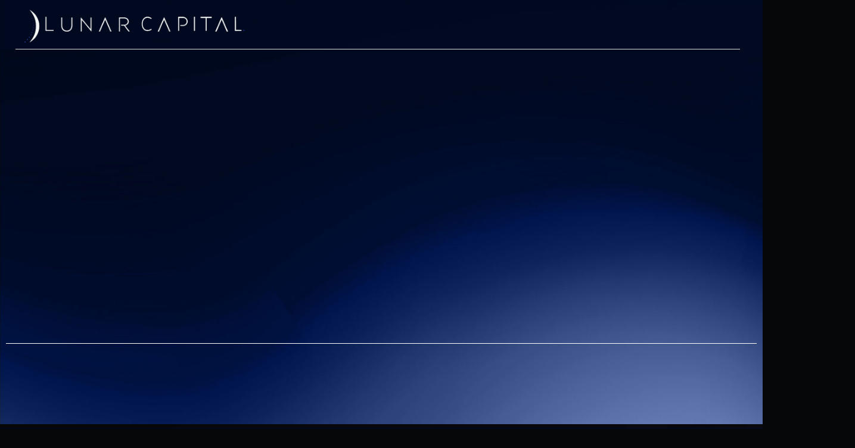

--- FILE ---
content_type: text/html; charset=UTF-8
request_url: https://lunarcapital.co.za/
body_size: 48560
content:
<!doctype html><html lang="en-US" prefix="og: https://ogp.me/ns#"><head><script data-no-optimize="1">var litespeed_docref=sessionStorage.getItem("litespeed_docref");litespeed_docref&&(Object.defineProperty(document,"referrer",{get:function(){return litespeed_docref}}),sessionStorage.removeItem("litespeed_docref"));</script> <meta charset="UTF-8"><meta name="viewport" content="width=device-width, initial-scale=1"><link rel="profile" href="https://gmpg.org/xfn/11"><title>Lunar Capital | Learn Invest Enjoy</title><meta name="description" content="Lunar Capital is a South African Investment Management Business managing funds focused on building wealth over the long-term."/><meta name="robots" content="index, follow, max-snippet:-1, max-video-preview:-1, max-image-preview:large"/><link rel="canonical" href="https://lunarcapital.co.za/" /><meta property="og:locale" content="en_US" /><meta property="og:type" content="website" /><meta property="og:title" content="Lunar Capital | Learn Invest Enjoy" /><meta property="og:description" content="Lunar Capital is a South African Investment Management Business managing funds focused on building wealth over the long-term." /><meta property="og:url" content="https://lunarcapital.co.za/" /><meta property="og:site_name" content="Lunar Capital" /><meta property="og:updated_time" content="2025-12-17T22:16:49+00:00" /><meta property="og:image" content="https://lunarcapital.co.za/wp-content/uploads/Lunar-Capital-Webinar-Celebrating-5-Years-New-Offshore-Launch-.png" /><meta property="og:image:secure_url" content="https://lunarcapital.co.za/wp-content/uploads/Lunar-Capital-Webinar-Celebrating-5-Years-New-Offshore-Launch-.png" /><meta property="og:image:width" content="1414" /><meta property="og:image:height" content="761" /><meta property="og:image:alt" content="Lunar Capital Social Share" /><meta property="og:image:type" content="image/png" /><meta property="article:published_time" content="2022-04-14T10:43:09+00:00" /><meta property="article:modified_time" content="2025-12-17T22:16:49+00:00" /><meta name="twitter:card" content="summary_large_image" /><meta name="twitter:title" content="Lunar Capital | Learn Invest Enjoy" /><meta name="twitter:description" content="Lunar Capital is a South African Investment Management Business managing funds focused on building wealth over the long-term." /><meta name="twitter:image" content="https://lunarcapital.co.za/wp-content/uploads/Lunar-Capital-Webinar-Celebrating-5-Years-New-Offshore-Launch-.png" /><meta name="twitter:label1" content="Written by" /><meta name="twitter:data1" content="VCS Agency" /><meta name="twitter:label2" content="Time to read" /><meta name="twitter:data2" content="6 minutes" /> <script type="application/ld+json" class="rank-math-schema">{"@context":"https://schema.org","@graph":[{"@type":["Person","Organization"],"@id":"https://lunarcapital.co.za/#person","name":"sandbox","logo":{"@type":"ImageObject","@id":"https://lunarcapital.co.za/#logo","url":"https://lunarcapital.co.za/wp-content/uploads/lunar-capital-logo-1-150x150.png","contentUrl":"https://lunarcapital.co.za/wp-content/uploads/lunar-capital-logo-1-150x150.png","caption":"sandbox","inLanguage":"en-US"},"image":{"@type":"ImageObject","@id":"https://lunarcapital.co.za/#logo","url":"https://lunarcapital.co.za/wp-content/uploads/lunar-capital-logo-1-150x150.png","contentUrl":"https://lunarcapital.co.za/wp-content/uploads/lunar-capital-logo-1-150x150.png","caption":"sandbox","inLanguage":"en-US"}},{"@type":"WebSite","@id":"https://lunarcapital.co.za/#website","url":"https://lunarcapital.co.za","name":"sandbox","publisher":{"@id":"https://lunarcapital.co.za/#person"},"inLanguage":"en-US","potentialAction":{"@type":"SearchAction","target":"https://lunarcapital.co.za/?s={search_term_string}","query-input":"required name=search_term_string"}},{"@type":"ImageObject","@id":"https://lunarcapital.co.za/wp-content/uploads/Lunar-Capital-Webinar-Celebrating-5-Years-New-Offshore-Launch-.png","url":"https://lunarcapital.co.za/wp-content/uploads/Lunar-Capital-Webinar-Celebrating-5-Years-New-Offshore-Launch-.png","width":"1414","height":"761","caption":"Lunar Capital Social Share","inLanguage":"en-US"},{"@type":"WebPage","@id":"https://lunarcapital.co.za/#webpage","url":"https://lunarcapital.co.za/","name":"Lunar Capital | Learn Invest Enjoy","datePublished":"2022-04-14T10:43:09+00:00","dateModified":"2025-12-17T22:16:49+00:00","about":{"@id":"https://lunarcapital.co.za/#person"},"isPartOf":{"@id":"https://lunarcapital.co.za/#website"},"primaryImageOfPage":{"@id":"https://lunarcapital.co.za/wp-content/uploads/Lunar-Capital-Webinar-Celebrating-5-Years-New-Offshore-Launch-.png"},"inLanguage":"en-US"},{"@type":"Person","@id":"https://lunarcapital.co.za/author/vcs/","name":"VCS Agency","url":"https://lunarcapital.co.za/author/vcs/","image":{"@type":"ImageObject","@id":"https://lunarcapital.co.za/wp-content/litespeed/avatar/e628be3e672e603c6a7a40e72be4c354.jpg?ver=1768222978","url":"https://lunarcapital.co.za/wp-content/litespeed/avatar/e628be3e672e603c6a7a40e72be4c354.jpg?ver=1768222978","caption":"VCS Agency","inLanguage":"en-US"},"sameAs":["https://visualclickstudio.com"]},{"@type":"Article","headline":"Lunar Capital | Learn Invest Enjoy","keywords":"Lunar Capital","datePublished":"2022-04-14T10:43:09+00:00","dateModified":"2025-12-17T22:16:49+00:00","author":{"@id":"https://lunarcapital.co.za/author/vcs/","name":"VCS Agency"},"publisher":{"@id":"https://lunarcapital.co.za/#person"},"description":"Lunar Capital is a South African Investment Management Business managing funds focused on building wealth over the long-term.","name":"Lunar Capital | Learn Invest Enjoy","@id":"https://lunarcapital.co.za/#richSnippet","isPartOf":{"@id":"https://lunarcapital.co.za/#webpage"},"image":{"@id":"https://lunarcapital.co.za/wp-content/uploads/Lunar-Capital-Webinar-Celebrating-5-Years-New-Offshore-Launch-.png"},"inLanguage":"en-US","mainEntityOfPage":{"@id":"https://lunarcapital.co.za/#webpage"}}]}</script> <link rel='dns-prefetch' href='//static.addtoany.com' /><link rel="alternate" type="application/rss+xml" title="Lunar Capital &raquo; Feed" href="https://lunarcapital.co.za/feed/" /><link rel="alternate" type="application/rss+xml" title="Lunar Capital &raquo; Comments Feed" href="https://lunarcapital.co.za/comments/feed/" /><link rel="alternate" title="oEmbed (JSON)" type="application/json+oembed" href="https://lunarcapital.co.za/wp-json/oembed/1.0/embed?url=https%3A%2F%2Flunarcapital.co.za%2F" /><link rel="alternate" title="oEmbed (XML)" type="text/xml+oembed" href="https://lunarcapital.co.za/wp-json/oembed/1.0/embed?url=https%3A%2F%2Flunarcapital.co.za%2F&#038;format=xml" /> <script type="litespeed/javascript">function cmplzCallClarity(method,params){if(typeof window.clarity==='function'){try{window.clarity(method,params)}catch(e){console.warn('Clarity API error:',e)}}}
function cmplzGetConsentFromEvent(e){var d=e&&e.detail&&e.detail.categories?e.detail.categories:[];var categories=Array.isArray(d)?d:[];return{analyticsAllowed:categories.indexOf('statistics')!==-1,adsAllowed:categories.indexOf('marketing')!==-1}}
function cmplzSendClarityConsent(analyticsAllowed,adsAllowed){var status=function(b){return b?"granted":"denied"};cmplzCallClarity('consentv2',{analytics_Storage:status(!!analyticsAllowed),ad_Storage:status(!!adsAllowed)})}
function cmplzEraseClarityCookies(){cmplzCallClarity('consent',!1)}
document.addEventListener('cmplz_fire_categories',function(e){var consent=cmplzGetConsentFromEvent(e);cmplzSendClarityConsent(consent.analyticsAllowed,consent.adsAllowed)});document.addEventListener('cmplz_revoke',function(e){var consent=cmplzGetConsentFromEvent(e);cmplzSendClarityConsent(consent.analyticsAllowed,consent.adsAllowed);if(!consent.analyticsAllowed&&!consent.adsAllowed){cmplzEraseClarityCookies()}})</script> <style id='wp-img-auto-sizes-contain-inline-css'>img:is([sizes=auto i],[sizes^="auto," i]){contain-intrinsic-size:3000px 1500px}
/*# sourceURL=wp-img-auto-sizes-contain-inline-css */</style><link data-optimized="2" rel="stylesheet" href="https://lunarcapital.co.za/wp-content/litespeed/css/82fcc34a45d0104d08794da1012d6fc3.css?ver=ee455" /><style id='global-styles-inline-css'>:root{--wp--preset--aspect-ratio--square: 1;--wp--preset--aspect-ratio--4-3: 4/3;--wp--preset--aspect-ratio--3-4: 3/4;--wp--preset--aspect-ratio--3-2: 3/2;--wp--preset--aspect-ratio--2-3: 2/3;--wp--preset--aspect-ratio--16-9: 16/9;--wp--preset--aspect-ratio--9-16: 9/16;--wp--preset--color--black: #000000;--wp--preset--color--cyan-bluish-gray: #abb8c3;--wp--preset--color--white: #ffffff;--wp--preset--color--pale-pink: #f78da7;--wp--preset--color--vivid-red: #cf2e2e;--wp--preset--color--luminous-vivid-orange: #ff6900;--wp--preset--color--luminous-vivid-amber: #fcb900;--wp--preset--color--light-green-cyan: #7bdcb5;--wp--preset--color--vivid-green-cyan: #00d084;--wp--preset--color--pale-cyan-blue: #8ed1fc;--wp--preset--color--vivid-cyan-blue: #0693e3;--wp--preset--color--vivid-purple: #9b51e0;--wp--preset--gradient--vivid-cyan-blue-to-vivid-purple: linear-gradient(135deg,rgb(6,147,227) 0%,rgb(155,81,224) 100%);--wp--preset--gradient--light-green-cyan-to-vivid-green-cyan: linear-gradient(135deg,rgb(122,220,180) 0%,rgb(0,208,130) 100%);--wp--preset--gradient--luminous-vivid-amber-to-luminous-vivid-orange: linear-gradient(135deg,rgb(252,185,0) 0%,rgb(255,105,0) 100%);--wp--preset--gradient--luminous-vivid-orange-to-vivid-red: linear-gradient(135deg,rgb(255,105,0) 0%,rgb(207,46,46) 100%);--wp--preset--gradient--very-light-gray-to-cyan-bluish-gray: linear-gradient(135deg,rgb(238,238,238) 0%,rgb(169,184,195) 100%);--wp--preset--gradient--cool-to-warm-spectrum: linear-gradient(135deg,rgb(74,234,220) 0%,rgb(151,120,209) 20%,rgb(207,42,186) 40%,rgb(238,44,130) 60%,rgb(251,105,98) 80%,rgb(254,248,76) 100%);--wp--preset--gradient--blush-light-purple: linear-gradient(135deg,rgb(255,206,236) 0%,rgb(152,150,240) 100%);--wp--preset--gradient--blush-bordeaux: linear-gradient(135deg,rgb(254,205,165) 0%,rgb(254,45,45) 50%,rgb(107,0,62) 100%);--wp--preset--gradient--luminous-dusk: linear-gradient(135deg,rgb(255,203,112) 0%,rgb(199,81,192) 50%,rgb(65,88,208) 100%);--wp--preset--gradient--pale-ocean: linear-gradient(135deg,rgb(255,245,203) 0%,rgb(182,227,212) 50%,rgb(51,167,181) 100%);--wp--preset--gradient--electric-grass: linear-gradient(135deg,rgb(202,248,128) 0%,rgb(113,206,126) 100%);--wp--preset--gradient--midnight: linear-gradient(135deg,rgb(2,3,129) 0%,rgb(40,116,252) 100%);--wp--preset--font-size--small: 13px;--wp--preset--font-size--medium: 20px;--wp--preset--font-size--large: 36px;--wp--preset--font-size--x-large: 42px;--wp--preset--spacing--20: 0.44rem;--wp--preset--spacing--30: 0.67rem;--wp--preset--spacing--40: 1rem;--wp--preset--spacing--50: 1.5rem;--wp--preset--spacing--60: 2.25rem;--wp--preset--spacing--70: 3.38rem;--wp--preset--spacing--80: 5.06rem;--wp--preset--shadow--natural: 6px 6px 9px rgba(0, 0, 0, 0.2);--wp--preset--shadow--deep: 12px 12px 50px rgba(0, 0, 0, 0.4);--wp--preset--shadow--sharp: 6px 6px 0px rgba(0, 0, 0, 0.2);--wp--preset--shadow--outlined: 6px 6px 0px -3px rgb(255, 255, 255), 6px 6px rgb(0, 0, 0);--wp--preset--shadow--crisp: 6px 6px 0px rgb(0, 0, 0);}:root { --wp--style--global--content-size: 800px;--wp--style--global--wide-size: 1200px; }:where(body) { margin: 0; }.wp-site-blocks > .alignleft { float: left; margin-right: 2em; }.wp-site-blocks > .alignright { float: right; margin-left: 2em; }.wp-site-blocks > .aligncenter { justify-content: center; margin-left: auto; margin-right: auto; }:where(.wp-site-blocks) > * { margin-block-start: 24px; margin-block-end: 0; }:where(.wp-site-blocks) > :first-child { margin-block-start: 0; }:where(.wp-site-blocks) > :last-child { margin-block-end: 0; }:root { --wp--style--block-gap: 24px; }:root :where(.is-layout-flow) > :first-child{margin-block-start: 0;}:root :where(.is-layout-flow) > :last-child{margin-block-end: 0;}:root :where(.is-layout-flow) > *{margin-block-start: 24px;margin-block-end: 0;}:root :where(.is-layout-constrained) > :first-child{margin-block-start: 0;}:root :where(.is-layout-constrained) > :last-child{margin-block-end: 0;}:root :where(.is-layout-constrained) > *{margin-block-start: 24px;margin-block-end: 0;}:root :where(.is-layout-flex){gap: 24px;}:root :where(.is-layout-grid){gap: 24px;}.is-layout-flow > .alignleft{float: left;margin-inline-start: 0;margin-inline-end: 2em;}.is-layout-flow > .alignright{float: right;margin-inline-start: 2em;margin-inline-end: 0;}.is-layout-flow > .aligncenter{margin-left: auto !important;margin-right: auto !important;}.is-layout-constrained > .alignleft{float: left;margin-inline-start: 0;margin-inline-end: 2em;}.is-layout-constrained > .alignright{float: right;margin-inline-start: 2em;margin-inline-end: 0;}.is-layout-constrained > .aligncenter{margin-left: auto !important;margin-right: auto !important;}.is-layout-constrained > :where(:not(.alignleft):not(.alignright):not(.alignfull)){max-width: var(--wp--style--global--content-size);margin-left: auto !important;margin-right: auto !important;}.is-layout-constrained > .alignwide{max-width: var(--wp--style--global--wide-size);}body .is-layout-flex{display: flex;}.is-layout-flex{flex-wrap: wrap;align-items: center;}.is-layout-flex > :is(*, div){margin: 0;}body .is-layout-grid{display: grid;}.is-layout-grid > :is(*, div){margin: 0;}body{padding-top: 0px;padding-right: 0px;padding-bottom: 0px;padding-left: 0px;}a:where(:not(.wp-element-button)){text-decoration: underline;}:root :where(.wp-element-button, .wp-block-button__link){background-color: #32373c;border-width: 0;color: #fff;font-family: inherit;font-size: inherit;font-style: inherit;font-weight: inherit;letter-spacing: inherit;line-height: inherit;padding-top: calc(0.667em + 2px);padding-right: calc(1.333em + 2px);padding-bottom: calc(0.667em + 2px);padding-left: calc(1.333em + 2px);text-decoration: none;text-transform: inherit;}.has-black-color{color: var(--wp--preset--color--black) !important;}.has-cyan-bluish-gray-color{color: var(--wp--preset--color--cyan-bluish-gray) !important;}.has-white-color{color: var(--wp--preset--color--white) !important;}.has-pale-pink-color{color: var(--wp--preset--color--pale-pink) !important;}.has-vivid-red-color{color: var(--wp--preset--color--vivid-red) !important;}.has-luminous-vivid-orange-color{color: var(--wp--preset--color--luminous-vivid-orange) !important;}.has-luminous-vivid-amber-color{color: var(--wp--preset--color--luminous-vivid-amber) !important;}.has-light-green-cyan-color{color: var(--wp--preset--color--light-green-cyan) !important;}.has-vivid-green-cyan-color{color: var(--wp--preset--color--vivid-green-cyan) !important;}.has-pale-cyan-blue-color{color: var(--wp--preset--color--pale-cyan-blue) !important;}.has-vivid-cyan-blue-color{color: var(--wp--preset--color--vivid-cyan-blue) !important;}.has-vivid-purple-color{color: var(--wp--preset--color--vivid-purple) !important;}.has-black-background-color{background-color: var(--wp--preset--color--black) !important;}.has-cyan-bluish-gray-background-color{background-color: var(--wp--preset--color--cyan-bluish-gray) !important;}.has-white-background-color{background-color: var(--wp--preset--color--white) !important;}.has-pale-pink-background-color{background-color: var(--wp--preset--color--pale-pink) !important;}.has-vivid-red-background-color{background-color: var(--wp--preset--color--vivid-red) !important;}.has-luminous-vivid-orange-background-color{background-color: var(--wp--preset--color--luminous-vivid-orange) !important;}.has-luminous-vivid-amber-background-color{background-color: var(--wp--preset--color--luminous-vivid-amber) !important;}.has-light-green-cyan-background-color{background-color: var(--wp--preset--color--light-green-cyan) !important;}.has-vivid-green-cyan-background-color{background-color: var(--wp--preset--color--vivid-green-cyan) !important;}.has-pale-cyan-blue-background-color{background-color: var(--wp--preset--color--pale-cyan-blue) !important;}.has-vivid-cyan-blue-background-color{background-color: var(--wp--preset--color--vivid-cyan-blue) !important;}.has-vivid-purple-background-color{background-color: var(--wp--preset--color--vivid-purple) !important;}.has-black-border-color{border-color: var(--wp--preset--color--black) !important;}.has-cyan-bluish-gray-border-color{border-color: var(--wp--preset--color--cyan-bluish-gray) !important;}.has-white-border-color{border-color: var(--wp--preset--color--white) !important;}.has-pale-pink-border-color{border-color: var(--wp--preset--color--pale-pink) !important;}.has-vivid-red-border-color{border-color: var(--wp--preset--color--vivid-red) !important;}.has-luminous-vivid-orange-border-color{border-color: var(--wp--preset--color--luminous-vivid-orange) !important;}.has-luminous-vivid-amber-border-color{border-color: var(--wp--preset--color--luminous-vivid-amber) !important;}.has-light-green-cyan-border-color{border-color: var(--wp--preset--color--light-green-cyan) !important;}.has-vivid-green-cyan-border-color{border-color: var(--wp--preset--color--vivid-green-cyan) !important;}.has-pale-cyan-blue-border-color{border-color: var(--wp--preset--color--pale-cyan-blue) !important;}.has-vivid-cyan-blue-border-color{border-color: var(--wp--preset--color--vivid-cyan-blue) !important;}.has-vivid-purple-border-color{border-color: var(--wp--preset--color--vivid-purple) !important;}.has-vivid-cyan-blue-to-vivid-purple-gradient-background{background: var(--wp--preset--gradient--vivid-cyan-blue-to-vivid-purple) !important;}.has-light-green-cyan-to-vivid-green-cyan-gradient-background{background: var(--wp--preset--gradient--light-green-cyan-to-vivid-green-cyan) !important;}.has-luminous-vivid-amber-to-luminous-vivid-orange-gradient-background{background: var(--wp--preset--gradient--luminous-vivid-amber-to-luminous-vivid-orange) !important;}.has-luminous-vivid-orange-to-vivid-red-gradient-background{background: var(--wp--preset--gradient--luminous-vivid-orange-to-vivid-red) !important;}.has-very-light-gray-to-cyan-bluish-gray-gradient-background{background: var(--wp--preset--gradient--very-light-gray-to-cyan-bluish-gray) !important;}.has-cool-to-warm-spectrum-gradient-background{background: var(--wp--preset--gradient--cool-to-warm-spectrum) !important;}.has-blush-light-purple-gradient-background{background: var(--wp--preset--gradient--blush-light-purple) !important;}.has-blush-bordeaux-gradient-background{background: var(--wp--preset--gradient--blush-bordeaux) !important;}.has-luminous-dusk-gradient-background{background: var(--wp--preset--gradient--luminous-dusk) !important;}.has-pale-ocean-gradient-background{background: var(--wp--preset--gradient--pale-ocean) !important;}.has-electric-grass-gradient-background{background: var(--wp--preset--gradient--electric-grass) !important;}.has-midnight-gradient-background{background: var(--wp--preset--gradient--midnight) !important;}.has-small-font-size{font-size: var(--wp--preset--font-size--small) !important;}.has-medium-font-size{font-size: var(--wp--preset--font-size--medium) !important;}.has-large-font-size{font-size: var(--wp--preset--font-size--large) !important;}.has-x-large-font-size{font-size: var(--wp--preset--font-size--x-large) !important;}
:root :where(.wp-block-pullquote){font-size: 1.5em;line-height: 1.6;}
/*# sourceURL=global-styles-inline-css */</style> <script type="litespeed/javascript" data-src="https://lunarcapital.co.za/wp-includes/js/jquery/jquery.min.js" id="jquery-core-js"></script> <script id="jquery-js-after" type="litespeed/javascript">!function($){"use strict";$(document).ready(function(){$(this).scrollTop()>100&&$(".hfe-scroll-to-top-wrap").removeClass("hfe-scroll-to-top-hide"),$(window).scroll(function(){$(this).scrollTop()<100?$(".hfe-scroll-to-top-wrap").fadeOut(300):$(".hfe-scroll-to-top-wrap").fadeIn(300)}),$(".hfe-scroll-to-top-wrap").on("click",function(){$("html, body").animate({scrollTop:0},300);return!1})})}(jQuery);!function($){'use strict';$(document).ready(function(){var bar=$('.hfe-reading-progress-bar');if(!bar.length)return;$(window).on('scroll',function(){var s=$(window).scrollTop(),d=$(document).height()-$(window).height(),p=d?s/d*100:0;bar.css('width',p+'%')})})}(jQuery)</script> <script id="addtoany-core-js-before" type="litespeed/javascript">window.a2a_config=window.a2a_config||{};a2a_config.callbacks=[];a2a_config.overlays=[];a2a_config.templates={}</script> <script defer src="https://static.addtoany.com/menu/page.js" id="addtoany-core-js"></script> <script id="cookie-law-info-js-extra" type="litespeed/javascript">var Cli_Data={"nn_cookie_ids":[],"cookielist":[],"non_necessary_cookies":[],"ccpaEnabled":"","ccpaRegionBased":"","ccpaBarEnabled":"","strictlyEnabled":["necessary","obligatoire"],"ccpaType":"gdpr","js_blocking":"1","custom_integration":"","triggerDomRefresh":"","secure_cookies":""};var cli_cookiebar_settings={"animate_speed_hide":"500","animate_speed_show":"500","background":"#FFF","border":"#b1a6a6c2","border_on":"","button_1_button_colour":"#2d2d2d","button_1_button_hover":"#242424","button_1_link_colour":"#fff","button_1_as_button":"1","button_1_new_win":"","button_2_button_colour":"#333","button_2_button_hover":"#292929","button_2_link_colour":"#444","button_2_as_button":"","button_2_hidebar":"","button_3_button_colour":"#3566bb","button_3_button_hover":"#2a5296","button_3_link_colour":"#fff","button_3_as_button":"1","button_3_new_win":"","button_4_button_colour":"#000","button_4_button_hover":"#000000","button_4_link_colour":"#333333","button_4_as_button":"","button_7_button_colour":"#2d2d2d","button_7_button_hover":"#242424","button_7_link_colour":"#fff","button_7_as_button":"1","button_7_new_win":"","font_family":"inherit","header_fix":"","notify_animate_hide":"1","notify_animate_show":"","notify_div_id":"#cookie-law-info-bar","notify_position_horizontal":"right","notify_position_vertical":"bottom","scroll_close":"","scroll_close_reload":"","accept_close_reload":"","reject_close_reload":"","showagain_tab":"","showagain_background":"#fff","showagain_border":"#000","showagain_div_id":"#cookie-law-info-again","showagain_x_position":"100px","text":"#333333","show_once_yn":"","show_once":"8000","logging_on":"","as_popup":"","popup_overlay":"1","bar_heading_text":"","cookie_bar_as":"banner","popup_showagain_position":"bottom-right","widget_position":"left"};var log_object={"ajax_url":"https://lunarcapital.co.za/wp-admin/admin-ajax.php"}</script> <link rel="https://api.w.org/" href="https://lunarcapital.co.za/wp-json/" /><link rel="alternate" title="JSON" type="application/json" href="https://lunarcapital.co.za/wp-json/wp/v2/pages/141" /><link rel="EditURI" type="application/rsd+xml" title="RSD" href="https://lunarcapital.co.za/xmlrpc.php?rsd" /><meta name="generator" content="WordPress 6.9" /><link rel='shortlink' href='https://lunarcapital.co.za/' /><style type='text/css'>.ae_data .elementor-editor-element-setting {
            display:none !important;
            }</style> <script type="litespeed/javascript">(function(c,l,a,r,i,t,y){c[a]=c[a]||function(){(c[a].q=c[a].q||[]).push(arguments)};t=l.createElement(r);t.async=1;t.src="https://www.clarity.ms/tag/"+i+"?ref=wordpress";y=l.getElementsByTagName(r)[0];y.parentNode.insertBefore(t,y)})(window,document,"clarity","script","so8090m09x")</script> <style>.cmplz-hidden {
					display: none !important;
				}</style><meta name="generator" content="Elementor 3.34.1; features: additional_custom_breakpoints; settings: css_print_method-external, google_font-enabled, font_display-auto"> <script type="litespeed/javascript">!function(a,b,c,d){function e(b,c){this.settings=null,this.options=a.extend({},e.Defaults,c),this.$element=a(b),this._handlers={},this._plugins={},this._supress={},this._current=null,this._speed=null,this._coordinates=[],this._breakpoint=null,this._width=null,this._items=[],this._clones=[],this._mergers=[],this._widths=[],this._invalidated={},this._pipe=[],this._drag={time:null,target:null,pointer:null,stage:{start:null,current:null},direction:null},this._states={current:{},tags:{initializing:["busy"],animating:["busy"],dragging:["interacting"]}},a.each(["onResize","onThrottledResize"],a.proxy(function(b,c){this._handlers[c]=a.proxy(this[c],this)},this)),a.each(e.Plugins,a.proxy(function(a,b){this._plugins[a.charAt(0).toLowerCase()+a.slice(1)]=new b(this)},this)),a.each(e.Workers,a.proxy(function(b,c){this._pipe.push({filter:c.filter,run:a.proxy(c.run,this)})},this)),this.setup(),this.initialize()}
e.Defaults={items:3,loop:!1,center:!1,rewind:!1,checkVisibility:!0,mouseDrag:!0,touchDrag:!0,pullDrag:!0,freeDrag:!1,margin:0,stagePadding:0,merge:!1,mergeFit:!0,autoWidth:!1,startPosition:0,rtl:!1,smartSpeed:250,fluidSpeed:!1,dragEndSpeed:!1,responsive:{},responsiveRefreshRate:200,responsiveBaseElement:b,fallbackEasing:"swing",slideTransition:"",info:!1,nestedItemSelector:!1,itemElement:"div",stageElement:"div",refreshClass:"owl-refresh",loadedClass:"owl-loaded",loadingClass:"owl-loading",rtlClass:"owl-rtl",responsiveClass:"owl-responsive",dragClass:"owl-drag",itemClass:"owl-item",stageClass:"owl-stage",stageOuterClass:"owl-stage-outer",grabClass:"owl-grab"},e.Width={Default:"default",Inner:"inner",Outer:"outer"},e.Type={Event:"event",State:"state"},e.Plugins={},e.Workers=[{filter:["width","settings"],run:function(){this._width=this.$element.width()}},{filter:["width","items","settings"],run:function(a){a.current=this._items&&this._items[this.relative(this._current)]}},{filter:["items","settings"],run:function(){this.$stage.children(".cloned").remove()}},{filter:["width","items","settings"],run:function(a){var b=this.settings.margin||"",c=!this.settings.autoWidth,d=this.settings.rtl,e={width:"auto","margin-left":d?b:"","margin-right":d?"":b};!c&&this.$stage.children().css(e),a.css=e}},{filter:["width","items","settings"],run:function(a){var b=(this.width()/this.settings.items).toFixed(3)-this.settings.margin,c=null,d=this._items.length,e=!this.settings.autoWidth,f=[];for(a.items={merge:!1,width:b};d--;)
c=this._mergers[d],c=this.settings.mergeFit&&Math.min(c,this.settings.items)||c,a.items.merge=c>1||a.items.merge,f[d]=e?b*c:this._items[d].width();this._widths=f}},{filter:["items","settings"],run:function(){var b=[],c=this._items,d=this.settings,e=Math.max(2*d.items,4),f=2*Math.ceil(c.length/2),g=d.loop&&c.length?d.rewind?e:Math.max(e,f):0,h="",i="";for(g/=2;g>0;)
b.push(this.normalize(b.length/2,!0)),h+=c[b[b.length-1]][0].outerHTML,b.push(this.normalize(c.length-1-(b.length-1)/2,!0)),i=c[b[b.length-1]][0].outerHTML+i,g-=1;this._clones=b,a(h).addClass("cloned").appendTo(this.$stage),a(i).addClass("cloned").prependTo(this.$stage)}},{filter:["width","items","settings"],run:function(){for(var a=this.settings.rtl?1:-1,b=this._clones.length+this._items.length,c=-1,d=0,e=0,f=[];++c<b;)
d=f[c-1]||0,e=this._widths[this.relative(c)]+this.settings.margin,f.push(d+e*a);this._coordinates=f}},{filter:["width","items","settings"],run:function(){var a=this.settings.stagePadding,b=this._coordinates,c={width:Math.ceil(Math.abs(b[b.length-1]))+2*a,"padding-left":a||"","padding-right":a||""};this.$stage.css(c)}},{filter:["width","items","settings"],run:function(a){var b=this._coordinates.length,c=!this.settings.autoWidth,d=this.$stage.children();if(c&&a.items.merge)
for(;b--;)
a.css.width=this._widths[this.relative(b)],d.eq(b).css(a.css);else c&&(a.css.width=a.items.width,d.css(a.css))}},{filter:["items"],run:function(){this._coordinates.length<1&&this.$stage.removeAttr("style")}},{filter:["width","items","settings"],run:function(a){a.current=a.current?this.$stage.children().index(a.current):0,a.current=Math.max(this.minimum(),Math.min(this.maximum(),a.current)),this.reset(a.current)}},{filter:["position"],run:function(){this.animate(this.coordinates(this._current))}},{filter:["width","position","items","settings"],run:function(){var a,b,c,d,e=this.settings.rtl?1:-1,f=2*this.settings.stagePadding,g=this.coordinates(this.current())+f,h=g+this.width()*e,i=[];for(c=0,d=this._coordinates.length;c<d;c++)
a=this._coordinates[c-1]||0,b=Math.abs(this._coordinates[c])+f*e,(this.op(a,"<=",g)&&this.op(a,">",h)||this.op(b,"<",g)&&this.op(b,">",h))&&i.push(c);this.$stage.children(".active").removeClass("active"),this.$stage.children(":eq("+i.join("), :eq(")+")").addClass("active"),this.$stage.children(".center").removeClass("center"),this.settings.center&&this.$stage.children().eq(this.current()).addClass("center")}}],e.prototype.initializeStage=function(){this.$stage=this.$element.find("."+this.settings.stageClass),this.$stage.length||(this.$element.addClass(this.options.loadingClass),this.$stage=a("<"+this.settings.stageElement+">",{class:this.settings.stageClass}).wrap(a("<div/>",{class:this.settings.stageOuterClass})),this.$element.append(this.$stage.parent()))},e.prototype.initializeItems=function(){var b=this.$element.find(".owl-item");if(b.length)
return this._items=b.get().map(function(b){return a(b)}),this._mergers=this._items.map(function(){return 1}),void this.refresh();this.replace(this.$element.children().not(this.$stage.parent())),this.isVisible()?this.refresh():this.invalidate("width"),this.$element.removeClass(this.options.loadingClass).addClass(this.options.loadedClass)},e.prototype.initialize=function(){if(this.enter("initializing"),this.trigger("initialize"),this.$element.toggleClass(this.settings.rtlClass,this.settings.rtl),this.settings.autoWidth&&!this.is("pre-loading")){var a,b,c;a=this.$element.find("img"),b=this.settings.nestedItemSelector?"."+this.settings.nestedItemSelector:d,c=this.$element.children(b).width(),a.length&&c<=0&&this.preloadAutoWidthImages(a)}
this.initializeStage(),this.initializeItems(),this.registerEventHandlers(),this.leave("initializing"),this.trigger("initialized")},e.prototype.isVisible=function(){return!this.settings.checkVisibility||this.$element.is(":visible")},e.prototype.setup=function(){var b=this.viewport(),c=this.options.responsive,d=-1,e=null;c?(a.each(c,function(a){a<=b&&a>d&&(d=Number(a))}),e=a.extend({},this.options,c[d]),"function"==typeof e.stagePadding&&(e.stagePadding=e.stagePadding()),delete e.responsive,e.responsiveClass&&this.$element.attr("class",this.$element.attr("class").replace(new RegExp("("+this.options.responsiveClass+"-)\\S+\\s","g"),"$1"+d))):e=a.extend({},this.options),this.trigger("change",{property:{name:"settings",value:e}}),this._breakpoint=d,this.settings=e,this.invalidate("settings"),this.trigger("changed",{property:{name:"settings",value:this.settings}})},e.prototype.optionsLogic=function(){this.settings.autoWidth&&(this.settings.stagePadding=!1,this.settings.merge=!1)},e.prototype.prepare=function(b){var c=this.trigger("prepare",{content:b});return c.data||(c.data=a("<"+this.settings.itemElement+"/>").addClass(this.options.itemClass).append(b)),this.trigger("prepared",{content:c.data}),c.data},e.prototype.update=function(){for(var b=0,c=this._pipe.length,d=a.proxy(function(a){return this[a]},this._invalidated),e={};b<c;)(this._invalidated.all||a.grep(this._pipe[b].filter,d).length>0)&&this._pipe[b].run(e),b++;this._invalidated={},!this.is("valid")&&this.enter("valid")},e.prototype.width=function(a){switch(a=a||e.Width.Default){case e.Width.Inner:case e.Width.Outer:return this._width;default:return this._width-2*this.settings.stagePadding+this.settings.margin}},e.prototype.refresh=function(){this.enter("refreshing"),this.trigger("refresh"),this.setup(),this.optionsLogic(),this.$element.addClass(this.options.refreshClass),this.update(),this.$element.removeClass(this.options.refreshClass),this.leave("refreshing"),this.trigger("refreshed")},e.prototype.onThrottledResize=function(){b.clearTimeout(this.resizeTimer),this.resizeTimer=b.setTimeout(this._handlers.onResize,this.settings.responsiveRefreshRate)},e.prototype.onResize=function(){return!!this._items.length&&(this._width!==this.$element.width()&&(!!this.isVisible()&&(this.enter("resizing"),this.trigger("resize").isDefaultPrevented()?(this.leave("resizing"),!1):(this.invalidate("width"),this.refresh(),this.leave("resizing"),void this.trigger("resized")))))},e.prototype.registerEventHandlers=function(){a.support.transition&&this.$stage.on(a.support.transition.end+".owl.core",a.proxy(this.onTransitionEnd,this)),!1!==this.settings.responsive&&this.on(b,"resize",this._handlers.onThrottledResize),this.settings.mouseDrag&&(this.$element.addClass(this.options.dragClass),this.$stage.on("mousedown.owl.core",a.proxy(this.onDragStart,this)),this.$stage.on("dragstart.owl.core selectstart.owl.core",function(){return!1})),this.settings.touchDrag&&(this.$stage.on("touchstart.owl.core",a.proxy(this.onDragStart,this)),this.$stage.on("touchcancel.owl.core",a.proxy(this.onDragEnd,this)))},e.prototype.onDragStart=function(b){var d=null;3!==b.which&&(a.support.transform?(d=this.$stage.css("transform").replace(/.*\(|\)| /g,"").split(","),d={x:d[16===d.length?12:4],y:d[16===d.length?13:5]}):(d=this.$stage.position(),d={x:this.settings.rtl?d.left+this.$stage.width()-this.width()+this.settings.margin:d.left,y:d.top}),this.is("animating")&&(a.support.transform?this.animate(d.x):this.$stage.stop(),this.invalidate("position")),this.$element.toggleClass(this.options.grabClass,"mousedown"===b.type),this.speed(0),this._drag.time=(new Date).getTime(),this._drag.target=a(b.target),this._drag.stage.start=d,this._drag.stage.current=d,this._drag.pointer=this.pointer(b),a(c).on("mouseup.owl.core touchend.owl.core",a.proxy(this.onDragEnd,this)),a(c).one("mousemove.owl.core touchmove.owl.core",a.proxy(function(b){var d=this.difference(this._drag.pointer,this.pointer(b));a(c).on("mousemove.owl.core touchmove.owl.core",a.proxy(this.onDragMove,this)),Math.abs(d.x)<Math.abs(d.y)&&this.is("valid")||(b.preventDefault(),this.enter("dragging"),this.trigger("drag"))},this)))},e.prototype.onDragMove=function(a){var b=null,c=null,d=null,e=this.difference(this._drag.pointer,this.pointer(a)),f=this.difference(this._drag.stage.start,e);this.is("dragging")&&(a.preventDefault(),this.settings.loop?(b=this.coordinates(this.minimum()),c=this.coordinates(this.maximum()+1)-b,f.x=((f.x-b)%c+c)%c+b):(b=this.settings.rtl?this.coordinates(this.maximum()):this.coordinates(this.minimum()),c=this.settings.rtl?this.coordinates(this.minimum()):this.coordinates(this.maximum()),d=this.settings.pullDrag?-1*e.x/5:0,f.x=Math.max(Math.min(f.x,b+d),c+d)),this._drag.stage.current=f,this.animate(f.x))},e.prototype.onDragEnd=function(b){var d=this.difference(this._drag.pointer,this.pointer(b)),e=this._drag.stage.current,f=d.x>0^this.settings.rtl?"left":"right";a(c).off(".owl.core"),this.$element.removeClass(this.options.grabClass),(0!==d.x&&this.is("dragging")||!this.is("valid"))&&(this.speed(this.settings.dragEndSpeed||this.settings.smartSpeed),this.current(this.closest(e.x,0!==d.x?f:this._drag.direction)),this.invalidate("position"),this.update(),this._drag.direction=f,(Math.abs(d.x)>3||(new Date).getTime()-this._drag.time>300)&&this._drag.target.one("click.owl.core",function(){return!1})),this.is("dragging")&&(this.leave("dragging"),this.trigger("dragged"))},e.prototype.closest=function(b,c){var e=-1,f=30,g=this.width(),h=this.coordinates();return this.settings.freeDrag||a.each(h,a.proxy(function(a,i){return"left"===c&&b>i-f&&b<i+f?e=a:"right"===c&&b>i-g-f&&b<i-g+f?e=a+1:this.op(b,"<",i)&&this.op(b,">",h[a+1]!==d?h[a+1]:i-g)&&(e="left"===c?a+1:a),-1===e},this)),this.settings.loop||(this.op(b,">",h[this.minimum()])?e=b=this.minimum():this.op(b,"<",h[this.maximum()])&&(e=b=this.maximum())),e},e.prototype.animate=function(b){var c=this.speed()>0;this.is("animating")&&this.onTransitionEnd(),c&&(this.enter("animating"),this.trigger("translate")),a.support.transform3d&&a.support.transition?this.$stage.css({transform:"translate3d("+b+"px,0px,0px)",transition:this.speed()/1e3+"s"+(this.settings.slideTransition?" "+this.settings.slideTransition:"")}):c?this.$stage.animate({left:b+"px"},this.speed(),this.settings.fallbackEasing,a.proxy(this.onTransitionEnd,this)):this.$stage.css({left:b+"px"})},e.prototype.is=function(a){return this._states.current[a]&&this._states.current[a]>0},e.prototype.current=function(a){if(a===d)
return this._current;if(0===this._items.length)
return d;if(a=this.normalize(a),this._current!==a){var b=this.trigger("change",{property:{name:"position",value:a}});b.data!==d&&(a=this.normalize(b.data)),this._current=a,this.invalidate("position"),this.trigger("changed",{property:{name:"position",value:this._current}})}
return this._current},e.prototype.invalidate=function(b){return"string"===a.type(b)&&(this._invalidated[b]=!0,this.is("valid")&&this.leave("valid")),a.map(this._invalidated,function(a,b){return b})},e.prototype.reset=function(a){(a=this.normalize(a))!==d&&(this._speed=0,this._current=a,this.suppress(["translate","translated"]),this.animate(this.coordinates(a)),this.release(["translate","translated"]))},e.prototype.normalize=function(a,b){var c=this._items.length,e=b?0:this._clones.length;return!this.isNumeric(a)||c<1?a=d:(a<0||a>=c+e)&&(a=((a-e/2)%c+c)%c+e/2),a},e.prototype.relative=function(a){return a-=this._clones.length/2,this.normalize(a,!0)},e.prototype.maximum=function(a){var b,c,d,e=this.settings,f=this._coordinates.length;if(e.loop)
f=this._clones.length/2+this._items.length-1;else if(e.autoWidth||e.merge){if(b=this._items.length)
for(c=this._items[--b].width(),d=this.$element.width();b--&&!((c+=this._items[b].width()+this.settings.margin)>d););f=b+1}else f=e.center?this._items.length-1:this._items.length-e.items;return a&&(f-=this._clones.length/2),Math.max(f,0)},e.prototype.minimum=function(a){return a?0:this._clones.length/2},e.prototype.items=function(a){return a===d?this._items.slice():(a=this.normalize(a,!0),this._items[a])},e.prototype.mergers=function(a){return a===d?this._mergers.slice():(a=this.normalize(a,!0),this._mergers[a])},e.prototype.clones=function(b){var c=this._clones.length/2,e=c+this._items.length,f=function(a){return a%2==0?e+a/2:c-(a+1)/2};return b===d?a.map(this._clones,function(a,b){return f(b)}):a.map(this._clones,function(a,c){return a===b?f(c):null})},e.prototype.speed=function(a){return a!==d&&(this._speed=a),this._speed},e.prototype.coordinates=function(b){var c,e=1,f=b-1;return b===d?a.map(this._coordinates,a.proxy(function(a,b){return this.coordinates(b)},this)):(this.settings.center?(this.settings.rtl&&(e=-1,f=b+1),c=this._coordinates[b],c+=(this.width()-c+(this._coordinates[f]||0))/2*e):c=this._coordinates[f]||0,c=Math.ceil(c))},e.prototype.duration=function(a,b,c){return 0===c?0:Math.min(Math.max(Math.abs(b-a),1),6)*Math.abs(c||this.settings.smartSpeed)},e.prototype.to=function(a,b){var c=this.current(),d=null,e=a-this.relative(c),f=(e>0)-(e<0),g=this._items.length,h=this.minimum(),i=this.maximum();this.settings.loop?(!this.settings.rewind&&Math.abs(e)>g/2&&(e+=-1*f*g),a=c+e,(d=((a-h)%g+g)%g+h)!==a&&d-e<=i&&d-e>0&&(c=d-e,a=d,this.reset(c))):this.settings.rewind?(i+=1,a=(a%i+i)%i):a=Math.max(h,Math.min(i,a)),this.speed(this.duration(c,a,b)),this.current(a),this.isVisible()&&this.update()},e.prototype.next=function(a){a=a||!1,this.to(this.relative(this.current())+1,a)},e.prototype.prev=function(a){a=a||!1,this.to(this.relative(this.current())-1,a)},e.prototype.onTransitionEnd=function(a){if(a!==d&&(a.stopPropagation(),(a.target||a.srcElement||a.originalTarget)!==this.$stage.get(0)))
return!1;this.leave("animating"),this.trigger("translated")},e.prototype.viewport=function(){var d;return this.options.responsiveBaseElement!==b?d=a(this.options.responsiveBaseElement).width():b.innerWidth?d=b.innerWidth:c.documentElement&&c.documentElement.clientWidth?d=c.documentElement.clientWidth:console.warn("Can not detect viewport width."),d},e.prototype.replace=function(b){this.$stage.empty(),this._items=[],b&&(b=b instanceof jQuery?b:a(b)),this.settings.nestedItemSelector&&(b=b.find("."+this.settings.nestedItemSelector)),b.filter(function(){return 1===this.nodeType}).each(a.proxy(function(a,b){b=this.prepare(b),this.$stage.append(b),this._items.push(b),this._mergers.push(1*b.find("[data-merge]").addBack("[data-merge]").attr("data-merge")||1)},this)),this.reset(this.isNumeric(this.settings.startPosition)?this.settings.startPosition:0),this.invalidate("items")},e.prototype.add=function(b,c){var e=this.relative(this._current);c=c===d?this._items.length:this.normalize(c,!0),b=b instanceof jQuery?b:a(b),this.trigger("add",{content:b,position:c}),b=this.prepare(b),0===this._items.length||c===this._items.length?(0===this._items.length&&this.$stage.append(b),0!==this._items.length&&this._items[c-1].after(b),this._items.push(b),this._mergers.push(1*b.find("[data-merge]").addBack("[data-merge]").attr("data-merge")||1)):(this._items[c].before(b),this._items.splice(c,0,b),this._mergers.splice(c,0,1*b.find("[data-merge]").addBack("[data-merge]").attr("data-merge")||1)),this._items[e]&&this.reset(this._items[e].index()),this.invalidate("items"),this.trigger("added",{content:b,position:c})},e.prototype.remove=function(a){(a=this.normalize(a,!0))!==d&&(this.trigger("remove",{content:this._items[a],position:a}),this._items[a].remove(),this._items.splice(a,1),this._mergers.splice(a,1),this.invalidate("items"),this.trigger("removed",{content:null,position:a}))},e.prototype.preloadAutoWidthImages=function(b){b.each(a.proxy(function(b,c){this.enter("pre-loading"),c=a(c),a(new Image).one("load",a.proxy(function(a){c.attr("src",a.target.src),c.css("opacity",1),this.leave("pre-loading"),!this.is("pre-loading")&&!this.is("initializing")&&this.refresh()},this)).attr("src",c.attr("src")||c.attr("data-src")||c.attr("data-src-retina"))},this))},e.prototype.destroy=function(){this.$element.off(".owl.core"),this.$stage.off(".owl.core"),a(c).off(".owl.core"),!1!==this.settings.responsive&&(b.clearTimeout(this.resizeTimer),this.off(b,"resize",this._handlers.onThrottledResize));for(var d in this._plugins)
this._plugins[d].destroy();this.$stage.children(".cloned").remove(),this.$stage.unwrap(),this.$stage.children().contents().unwrap(),this.$stage.children().unwrap(),this.$stage.remove(),this.$element.removeClass(this.options.refreshClass).removeClass(this.options.loadingClass).removeClass(this.options.loadedClass).removeClass(this.options.rtlClass).removeClass(this.options.dragClass).removeClass(this.options.grabClass).attr("class",this.$element.attr("class").replace(new RegExp(this.options.responsiveClass+"-\\S+\\s","g"),"")).removeData("owl.carousel")},e.prototype.op=function(a,b,c){var d=this.settings.rtl;switch(b){case "<":return d?a>c:a<c;case ">":return d?a<c:a>c;case ">=":return d?a<=c:a>=c;case "<=":return d?a>=c:a<=c}},e.prototype.on=function(a,b,c,d){a.addEventListener?a.addEventListener(b,c,d):a.attachEvent&&a.attachEvent("on"+b,c)},e.prototype.off=function(a,b,c,d){a.removeEventListener?a.removeEventListener(b,c,d):a.detachEvent&&a.detachEvent("on"+b,c)},e.prototype.trigger=function(b,c,d,f,g){var h={item:{count:this._items.length,index:this.current()}},i=a.camelCase(a.grep(["on",b,d],function(a){return a}).join("-").toLowerCase()),j=a.Event([b,"owl",d||"carousel"].join(".").toLowerCase(),a.extend({relatedTarget:this},h,c));return this._supress[b]||(a.each(this._plugins,function(a,b){b.onTrigger&&b.onTrigger(j)}),this.register({type:e.Type.Event,name:b}),this.$element.trigger(j),this.settings&&"function"==typeof this.settings[i]&&this.settings[i].call(this,j)),j},e.prototype.enter=function(b){a.each([b].concat(this._states.tags[b]||[]),a.proxy(function(a,b){this._states.current[b]===d&&(this._states.current[b]=0),this._states.current[b]++},this))},e.prototype.leave=function(b){a.each([b].concat(this._states.tags[b]||[]),a.proxy(function(a,b){this._states.current[b]--},this))},e.prototype.register=function(b){if(b.type===e.Type.Event){if(a.event.special[b.name]||(a.event.special[b.name]={}),!a.event.special[b.name].owl){var c=a.event.special[b.name]._default;a.event.special[b.name]._default=function(a){return!c||!c.apply||a.namespace&&-1!==a.namespace.indexOf("owl")?a.namespace&&a.namespace.indexOf("owl")>-1:c.apply(this,arguments)},a.event.special[b.name].owl=!0}}else b.type===e.Type.State&&(this._states.tags[b.name]?this._states.tags[b.name]=this._states.tags[b.name].concat(b.tags):this._states.tags[b.name]=b.tags,this._states.tags[b.name]=a.grep(this._states.tags[b.name],a.proxy(function(c,d){return a.inArray(c,this._states.tags[b.name])===d},this)))},e.prototype.suppress=function(b){a.each(b,a.proxy(function(a,b){this._supress[b]=!0},this))},e.prototype.release=function(b){a.each(b,a.proxy(function(a,b){delete this._supress[b]},this))},e.prototype.pointer=function(a){var c={x:null,y:null};return a=a.originalEvent||a||b.event,a=a.touches&&a.touches.length?a.touches[0]:a.changedTouches&&a.changedTouches.length?a.changedTouches[0]:a,a.pageX?(c.x=a.pageX,c.y=a.pageY):(c.x=a.clientX,c.y=a.clientY),c},e.prototype.isNumeric=function(a){return!isNaN(parseFloat(a))},e.prototype.difference=function(a,b){return{x:a.x-b.x,y:a.y-b.y}},a.fn.owlCarousel=function(b){var c=Array.prototype.slice.call(arguments,1);return this.each(function(){var d=a(this),f=d.data("owl.carousel");f||(f=new e(this,"object"==typeof b&&b),d.data("owl.carousel",f),a.each(["next","prev","to","destroy","refresh","replace","add","remove"],function(b,c){f.register({type:e.Type.Event,name:c}),f.$element.on(c+".owl.carousel.core",a.proxy(function(a){a.namespace&&a.relatedTarget!==this&&(this.suppress([c]),f[c].apply(this,[].slice.call(arguments,1)),this.release([c]))},f))})),"string"==typeof b&&"_"!==b.charAt(0)&&f[b].apply(f,c)})},a.fn.owlCarousel.Constructor=e}(window.Zepto||window.jQuery,window,document),function(a,b,c,d){var e=function(b){this._core=b,this._interval=null,this._visible=null,this._handlers={"initialized.owl.carousel":a.proxy(function(a){a.namespace&&this._core.settings.autoRefresh&&this.watch()},this)},this._core.options=a.extend({},e.Defaults,this._core.options),this._core.$element.on(this._handlers)};e.Defaults={autoRefresh:!0,autoRefreshInterval:500},e.prototype.watch=function(){this._interval||(this._visible=this._core.isVisible(),this._interval=b.setInterval(a.proxy(this.refresh,this),this._core.settings.autoRefreshInterval))},e.prototype.refresh=function(){this._core.isVisible()!==this._visible&&(this._visible=!this._visible,this._core.$element.toggleClass("owl-hidden",!this._visible),this._visible&&this._core.invalidate("width")&&this._core.refresh())},e.prototype.destroy=function(){var a,c;b.clearInterval(this._interval);for(a in this._handlers)
this._core.$element.off(a,this._handlers[a]);for(c in Object.getOwnPropertyNames(this))
"function"!=typeof this[c]&&(this[c]=null)},a.fn.owlCarousel.Constructor.Plugins.AutoRefresh=e}(window.Zepto||window.jQuery,window,document),function(a,b,c,d){var e=function(b){this._core=b,this._loaded=[],this._handlers={"initialized.owl.carousel change.owl.carousel resized.owl.carousel":a.proxy(function(b){if(b.namespace&&this._core.settings&&this._core.settings.lazyLoad&&(b.property&&"position"==b.property.name||"initialized"==b.type)){var c=this._core.settings,e=c.center&&Math.ceil(c.items/2)||c.items,f=c.center&&-1*e||0,g=(b.property&&b.property.value!==d?b.property.value:this._core.current())+f,h=this._core.clones().length,i=a.proxy(function(a,b){this.load(b)},this);for(c.lazyLoadEager>0&&(e+=c.lazyLoadEager,c.loop&&(g-=c.lazyLoadEager,e++));f++<e;)
this.load(h/2+this._core.relative(g)),h&&a.each(this._core.clones(this._core.relative(g)),i),g++}},this)},this._core.options=a.extend({},e.Defaults,this._core.options),this._core.$element.on(this._handlers)};e.Defaults={lazyLoad:!1,lazyLoadEager:0},e.prototype.load=function(c){var d=this._core.$stage.children().eq(c),e=d&&d.find(".owl-lazy");!e||a.inArray(d.get(0),this._loaded)>-1||(e.each(a.proxy(function(c,d){var e,f=a(d),g=b.devicePixelRatio>1&&f.attr("data-src-retina")||f.attr("data-src")||f.attr("data-srcset");this._core.trigger("load",{element:f,url:g},"lazy"),f.is("img")?f.one("load.owl.lazy",a.proxy(function(){f.css("opacity",1),this._core.trigger("loaded",{element:f,url:g},"lazy")},this)).attr("src",g):f.is("source")?f.one("load.owl.lazy",a.proxy(function(){this._core.trigger("loaded",{element:f,url:g},"lazy")},this)).attr("srcset",g):(e=new Image,e.onload=a.proxy(function(){f.css({"background-image":'url("'+g+'")',opacity:"1"}),this._core.trigger("loaded",{element:f,url:g},"lazy")},this),e.src=g)},this)),this._loaded.push(d.get(0)))},e.prototype.destroy=function(){var a,b;for(a in this.handlers)
this._core.$element.off(a,this.handlers[a]);for(b in Object.getOwnPropertyNames(this))
"function"!=typeof this[b]&&(this[b]=null)},a.fn.owlCarousel.Constructor.Plugins.Lazy=e}(window.Zepto||window.jQuery,window,document),function(a,b,c,d){var e=function(c){this._core=c,this._previousHeight=null,this._handlers={"initialized.owl.carousel refreshed.owl.carousel":a.proxy(function(a){a.namespace&&this._core.settings.autoHeight&&this.update()},this),"changed.owl.carousel":a.proxy(function(a){a.namespace&&this._core.settings.autoHeight&&"position"===a.property.name&&this.update()},this),"loaded.owl.lazy":a.proxy(function(a){a.namespace&&this._core.settings.autoHeight&&a.element.closest("."+this._core.settings.itemClass).index()===this._core.current()&&this.update()},this)},this._core.options=a.extend({},e.Defaults,this._core.options),this._core.$element.on(this._handlers),this._intervalId=null;var d=this;a(b).on("load",function(){d._core.settings.autoHeight&&d.update()}),a(b).resize(function(){d._core.settings.autoHeight&&(null!=d._intervalId&&clearTimeout(d._intervalId),d._intervalId=setTimeout(function(){d.update()},250))})};e.Defaults={autoHeight:!1,autoHeightClass:"owl-height"},e.prototype.update=function(){var b=this._core._current,c=b+this._core.settings.items,d=this._core.settings.lazyLoad,e=this._core.$stage.children().toArray().slice(b,c),f=[],g=0;a.each(e,function(b,c){f.push(a(c).height())}),g=Math.max.apply(null,f),g<=1&&d&&this._previousHeight&&(g=this._previousHeight),this._previousHeight=g,this._core.$stage.parent().height(g).addClass(this._core.settings.autoHeightClass)},e.prototype.destroy=function(){var a,b;for(a in this._handlers)
this._core.$element.off(a,this._handlers[a]);for(b in Object.getOwnPropertyNames(this))
"function"!=typeof this[b]&&(this[b]=null)},a.fn.owlCarousel.Constructor.Plugins.AutoHeight=e}(window.Zepto||window.jQuery,window,document),function(a,b,c,d){var e=function(b){this._core=b,this._videos={},this._playing=null,this._handlers={"initialized.owl.carousel":a.proxy(function(a){a.namespace&&this._core.register({type:"state",name:"playing",tags:["interacting"]})},this),"resize.owl.carousel":a.proxy(function(a){a.namespace&&this._core.settings.video&&this.isInFullScreen()&&a.preventDefault()},this),"refreshed.owl.carousel":a.proxy(function(a){a.namespace&&this._core.is("resizing")&&this._core.$stage.find(".cloned .owl-video-frame").remove()},this),"changed.owl.carousel":a.proxy(function(a){a.namespace&&"position"===a.property.name&&this._playing&&this.stop()},this),"prepared.owl.carousel":a.proxy(function(b){if(b.namespace){var c=a(b.content).find(".owl-video");c.length&&(c.css("display","none"),this.fetch(c,a(b.content)))}},this)},this._core.options=a.extend({},e.Defaults,this._core.options),this._core.$element.on(this._handlers),this._core.$element.on("click.owl.video",".owl-video-play-icon",a.proxy(function(a){this.play(a)},this))};e.Defaults={video:!1,videoHeight:!1,videoWidth:!1},e.prototype.fetch=function(a,b){var c=function(){return a.attr("data-vimeo-id")?"vimeo":a.attr("data-vzaar-id")?"vzaar":"youtube"}(),d=a.attr("data-vimeo-id")||a.attr("data-youtube-id")||a.attr("data-vzaar-id"),e=a.attr("data-width")||this._core.settings.videoWidth,f=a.attr("data-height")||this._core.settings.videoHeight,g=a.attr("href");if(!g)
throw new Error("Missing video URL.");if(d=g.match(/(http:|https:|)\/\/(player.|www.|app.)?(vimeo\.com|youtu(be\.com|\.be|be\.googleapis\.com|be\-nocookie\.com)|vzaar\.com)\/(video\/|videos\/|embed\/|channels\/.+\/|groups\/.+\/|watch\?v=|v\/)?([A-Za-z0-9._%-]*)(\&\S+)?/),d[3].indexOf("youtu")>-1)
c="youtube";else if(d[3].indexOf("vimeo")>-1)
c="vimeo";else{if(!(d[3].indexOf("vzaar")>-1))
throw new Error("Video URL not supported.");c="vzaar"}
d=d[6],this._videos[g]={type:c,id:d,width:e,height:f},b.attr("data-video",g),this.thumbnail(a,this._videos[g])},e.prototype.thumbnail=function(b,c){var d,e,f,g=c.width&&c.height?"width:"+c.width+"px;height:"+c.height+"px;":"",h=b.find("img"),i="src",j="",k=this._core.settings,l=function(c){e='<div class="owl-video-play-icon"></div>',d=k.lazyLoad?a("<div/>",{class:"owl-video-tn "+j,srcType:c}):a("<div/>",{class:"owl-video-tn",style:"opacity:1;background-image:url("+c+")"}),b.after(d),b.after(e)};if(b.wrap(a("<div/>",{class:"owl-video-wrapper",style:g})),this._core.settings.lazyLoad&&(i="data-src",j="owl-lazy"),h.length)
return l(h.attr(i)),h.remove(),!1;"youtube"===c.type?(f="//img.youtube.com/vi/"+c.id+"/hqdefault.jpg",l(f)):"vimeo"===c.type?a.ajax({type:"GET",url:"//vimeo.com/api/v2/video/"+c.id+".json",jsonp:"callback",dataType:"jsonp",success:function(a){f=a[0].thumbnail_large,l(f)}}):"vzaar"===c.type&&a.ajax({type:"GET",url:"//vzaar.com/api/videos/"+c.id+".json",jsonp:"callback",dataType:"jsonp",success:function(a){f=a.framegrab_url,l(f)}})},e.prototype.stop=function(){this._core.trigger("stop",null,"video"),this._playing.find(".owl-video-frame").remove(),this._playing.removeClass("owl-video-playing"),this._playing=null,this._core.leave("playing"),this._core.trigger("stopped",null,"video")},e.prototype.play=function(b){var c,d=a(b.target),e=d.closest("."+this._core.settings.itemClass),f=this._videos[e.attr("data-video")],g=f.width||"100%",h=f.height||this._core.$stage.height();this._playing||(this._core.enter("playing"),this._core.trigger("play",null,"video"),e=this._core.items(this._core.relative(e.index())),this._core.reset(e.index()),c=a('<iframe frameborder="0" allowfullscreen mozallowfullscreen webkitAllowFullScreen ></iframe>'),c.attr("height",h),c.attr("width",g),"youtube"===f.type?c.attr("src","//www.youtube.com/embed/"+f.id+"?autoplay=1&rel=0&v="+f.id):"vimeo"===f.type?c.attr("src","//player.vimeo.com/video/"+f.id+"?autoplay=1"):"vzaar"===f.type&&c.attr("src","//view.vzaar.com/"+f.id+"/player?autoplay=true"),a(c).wrap('<div class="owl-video-frame" />').insertAfter(e.find(".owl-video")),this._playing=e.addClass("owl-video-playing"))},e.prototype.isInFullScreen=function(){var b=c.fullscreenElement||c.mozFullScreenElement||c.webkitFullscreenElement;return b&&a(b).parent().hasClass("owl-video-frame")},e.prototype.destroy=function(){var a,b;this._core.$element.off("click.owl.video");for(a in this._handlers)
this._core.$element.off(a,this._handlers[a]);for(b in Object.getOwnPropertyNames(this))
"function"!=typeof this[b]&&(this[b]=null)},a.fn.owlCarousel.Constructor.Plugins.Video=e}(window.Zepto||window.jQuery,window,document),function(a,b,c,d){var e=function(b){this.core=b,this.core.options=a.extend({},e.Defaults,this.core.options),this.swapping=!0,this.previous=d,this.next=d,this.handlers={"change.owl.carousel":a.proxy(function(a){a.namespace&&"position"==a.property.name&&(this.previous=this.core.current(),this.next=a.property.value)},this),"drag.owl.carousel dragged.owl.carousel translated.owl.carousel":a.proxy(function(a){a.namespace&&(this.swapping="translated"==a.type)},this),"translate.owl.carousel":a.proxy(function(a){a.namespace&&this.swapping&&(this.core.options.animateOut||this.core.options.animateIn)&&this.swap()},this)},this.core.$element.on(this.handlers)};e.Defaults={animateOut:!1,animateIn:!1},e.prototype.swap=function(){if(1===this.core.settings.items&&a.support.animation&&a.support.transition){this.core.speed(0);var b,c=a.proxy(this.clear,this),d=this.core.$stage.children().eq(this.previous),e=this.core.$stage.children().eq(this.next),f=this.core.settings.animateIn,g=this.core.settings.animateOut;this.core.current()!==this.previous&&(g&&(b=this.core.coordinates(this.previous)-this.core.coordinates(this.next),d.one(a.support.animation.end,c).css({left:b+"px"}).addClass("animated owl-animated-out").addClass(g)),f&&e.one(a.support.animation.end,c).addClass("animated owl-animated-in").addClass(f))}},e.prototype.clear=function(b){a(b.target).css({left:""}).removeClass("animated owl-animated-out owl-animated-in").removeClass(this.core.settings.animateIn).removeClass(this.core.settings.animateOut),this.core.onTransitionEnd()},e.prototype.destroy=function(){var a,b;for(a in this.handlers)
this.core.$element.off(a,this.handlers[a]);for(b in Object.getOwnPropertyNames(this))
"function"!=typeof this[b]&&(this[b]=null)},a.fn.owlCarousel.Constructor.Plugins.Animate=e}(window.Zepto||window.jQuery,window,document),function(a,b,c,d){var e=function(b){this._core=b,this._call=null,this._time=0,this._timeout=0,this._paused=!0,this._handlers={"changed.owl.carousel":a.proxy(function(a){a.namespace&&"settings"===a.property.name?this._core.settings.autoplay?this.play():this.stop():a.namespace&&"position"===a.property.name&&this._paused&&(this._time=0)},this),"initialized.owl.carousel":a.proxy(function(a){a.namespace&&this._core.settings.autoplay&&this.play()},this),"play.owl.autoplay":a.proxy(function(a,b,c){a.namespace&&this.play(b,c)},this),"stop.owl.autoplay":a.proxy(function(a){a.namespace&&this.stop()},this),"mouseover.owl.autoplay":a.proxy(function(){this._core.settings.autoplayHoverPause&&this._core.is("rotating")&&this.pause()},this),"mouseleave.owl.autoplay":a.proxy(function(){this._core.settings.autoplayHoverPause&&this._core.is("rotating")&&this.play()},this),"touchstart.owl.core":a.proxy(function(){this._core.settings.autoplayHoverPause&&this._core.is("rotating")&&this.pause()},this),"touchend.owl.core":a.proxy(function(){this._core.settings.autoplayHoverPause&&this.play()},this)},this._core.$element.on(this._handlers),this._core.options=a.extend({},e.Defaults,this._core.options)};e.Defaults={autoplay:!1,autoplayTimeout:5e3,autoplayHoverPause:!1,autoplaySpeed:!1},e.prototype._next=function(d){this._call=b.setTimeout(a.proxy(this._next,this,d),this._timeout*(Math.round(this.read()/this._timeout)+1)-this.read()),this._core.is("interacting")||c.hidden||this._core.next(d||this._core.settings.autoplaySpeed)},e.prototype.read=function(){return(new Date).getTime()-this._time},e.prototype.play=function(c,d){var e;this._core.is("rotating")||this._core.enter("rotating"),c=c||this._core.settings.autoplayTimeout,e=Math.min(this._time%(this._timeout||c),c),this._paused?(this._time=this.read(),this._paused=!1):b.clearTimeout(this._call),this._time+=this.read()%c-e,this._timeout=c,this._call=b.setTimeout(a.proxy(this._next,this,d),c-e)},e.prototype.stop=function(){this._core.is("rotating")&&(this._time=0,this._paused=!0,b.clearTimeout(this._call),this._core.leave("rotating"))},e.prototype.pause=function(){this._core.is("rotating")&&!this._paused&&(this._time=this.read(),this._paused=!0,b.clearTimeout(this._call))},e.prototype.destroy=function(){var a,b;this.stop();for(a in this._handlers)
this._core.$element.off(a,this._handlers[a]);for(b in Object.getOwnPropertyNames(this))
"function"!=typeof this[b]&&(this[b]=null)},a.fn.owlCarousel.Constructor.Plugins.autoplay=e}(window.Zepto||window.jQuery,window,document),function(a,b,c,d){"use strict";var e=function(b){this._core=b,this._initialized=!1,this._pages=[],this._controls={},this._templates=[],this.$element=this._core.$element,this._overrides={next:this._core.next,prev:this._core.prev,to:this._core.to},this._handlers={"prepared.owl.carousel":a.proxy(function(b){b.namespace&&this._core.settings.dotsData&&this._templates.push('<div class="'+this._core.settings.dotClass+'">'+a(b.content).find("[data-dot]").addBack("[data-dot]").attr("data-dot")+"</div>")},this),"added.owl.carousel":a.proxy(function(a){a.namespace&&this._core.settings.dotsData&&this._templates.splice(a.position,0,this._templates.pop())},this),"remove.owl.carousel":a.proxy(function(a){a.namespace&&this._core.settings.dotsData&&this._templates.splice(a.position,1)},this),"changed.owl.carousel":a.proxy(function(a){a.namespace&&"position"==a.property.name&&this.draw()},this),"initialized.owl.carousel":a.proxy(function(a){a.namespace&&!this._initialized&&(this._core.trigger("initialize",null,"navigation"),this.initialize(),this.update(),this.draw(),this._initialized=!0,this._core.trigger("initialized",null,"navigation"))},this),"refreshed.owl.carousel":a.proxy(function(a){a.namespace&&this._initialized&&(this._core.trigger("refresh",null,"navigation"),this.update(),this.draw(),this._core.trigger("refreshed",null,"navigation"))},this)},this._core.options=a.extend({},e.Defaults,this._core.options),this.$element.on(this._handlers)};e.Defaults={nav:!1,navText:['<span aria-label="Previous">&#x2039;</span>','<span aria-label="Next">&#x203a;</span>'],navSpeed:!1,navElement:'button type="button" role="presentation"',navContainer:!1,navContainerClass:"owl-nav",navClass:["owl-prev","owl-next"],slideBy:1,dotClass:"owl-dot",dotsClass:"owl-dots",dots:!0,dotsEach:!1,dotsData:!1,dotsSpeed:!1,dotsContainer:!1},e.prototype.initialize=function(){var b,c=this._core.settings;this._controls.$relative=(c.navContainer?a(c.navContainer):a("<div>").addClass(c.navContainerClass).appendTo(this.$element)).addClass("disabled"),this._controls.$previous=a("<"+c.navElement+">").addClass(c.navClass[0]).html(c.navText[0]).prependTo(this._controls.$relative).on("click",a.proxy(function(a){this.prev(c.navSpeed)},this)),this._controls.$next=a("<"+c.navElement+">").addClass(c.navClass[1]).html(c.navText[1]).appendTo(this._controls.$relative).on("click",a.proxy(function(a){this.next(c.navSpeed)},this)),c.dotsData||(this._templates=[a('<button role="button">').addClass(c.dotClass).append(a("<span>")).prop("outerHTML")]),this._controls.$absolute=(c.dotsContainer?a(c.dotsContainer):a("<div>").addClass(c.dotsClass).appendTo(this.$element)).addClass("disabled"),this._controls.$absolute.on("click","button",a.proxy(function(b){var d=a(b.target).parent().is(this._controls.$absolute)?a(b.target).index():a(b.target).parent().index();b.preventDefault(),this.to(d,c.dotsSpeed)},this));for(b in this._overrides)
this._core[b]=a.proxy(this[b],this)},e.prototype.destroy=function(){var a,b,c,d,e;e=this._core.settings;for(a in this._handlers)
this.$element.off(a,this._handlers[a]);for(b in this._controls)
"$relative"===b&&e.navContainer?this._controls[b].html(""):this._controls[b].remove();for(d in this.overides)
this._core[d]=this._overrides[d];for(c in Object.getOwnPropertyNames(this))
"function"!=typeof this[c]&&(this[c]=null)},e.prototype.update=function(){var a,b,c,d=this._core.clones().length/2,e=d+this._core.items().length,f=this._core.maximum(!0),g=this._core.settings,h=g.center||g.autoWidth||g.dotsData?1:g.dotsEach||g.items;if("page"!==g.slideBy&&(g.slideBy=Math.min(g.slideBy,g.items)),g.dots||"page"==g.slideBy)
for(this._pages=[],a=d,b=0,c=0;a<e;a++){if(b>=h||0===b){if(this._pages.push({start:Math.min(f,a-d),end:a-d+h-1}),Math.min(f,a-d)===f)
break;b=0,++c}
b+=this._core.mergers(this._core.relative(a))}},e.prototype.draw=function(){var b,c=this._core.settings,d=this._core.items().length<=c.items,e=this._core.relative(this._core.current()),f=c.loop||c.rewind;this._controls.$relative.toggleClass("disabled",!c.nav||d),c.nav&&(this._controls.$previous.toggleClass("disabled",!f&&e<=this._core.minimum(!0)),this._controls.$next.toggleClass("disabled",!f&&e>=this._core.maximum(!0))),this._controls.$absolute.toggleClass("disabled",!c.dots||d),c.dots&&(b=this._pages.length-this._controls.$absolute.children().length,c.dotsData&&0!==b?this._controls.$absolute.html(this._templates.join("")):b>0?this._controls.$absolute.append(new Array(b+1).join(this._templates[0])):b<0&&this._controls.$absolute.children().slice(b).remove(),this._controls.$absolute.find(".active").removeClass("active"),this._controls.$absolute.children().eq(a.inArray(this.current(),this._pages)).addClass("active"))},e.prototype.onTrigger=function(b){var c=this._core.settings;b.page={index:a.inArray(this.current(),this._pages),count:this._pages.length,size:c&&(c.center||c.autoWidth||c.dotsData?1:c.dotsEach||c.items)}},e.prototype.current=function(){var b=this._core.relative(this._core.current());return a.grep(this._pages,a.proxy(function(a,c){return a.start<=b&&a.end>=b},this)).pop()},e.prototype.getPosition=function(b){var c,d,e=this._core.settings;return"page"==e.slideBy?(c=a.inArray(this.current(),this._pages),d=this._pages.length,b?++c:--c,c=this._pages[(c%d+d)%d].start):(c=this._core.relative(this._core.current()),d=this._core.items().length,b?c+=e.slideBy:c-=e.slideBy),c},e.prototype.next=function(b){a.proxy(this._overrides.to,this._core)(this.getPosition(!0),b)},e.prototype.prev=function(b){a.proxy(this._overrides.to,this._core)(this.getPosition(!1),b)},e.prototype.to=function(b,c,d){var e;!d&&this._pages.length?(e=this._pages.length,a.proxy(this._overrides.to,this._core)(this._pages[(b%e+e)%e].start,c)):a.proxy(this._overrides.to,this._core)(b,c)},a.fn.owlCarousel.Constructor.Plugins.Navigation=e}(window.Zepto||window.jQuery,window,document),function(a,b,c,d){"use strict";var e=function(c){this._core=c,this._hashes={},this.$element=this._core.$element,this._handlers={"initialized.owl.carousel":a.proxy(function(c){c.namespace&&"URLHash"===this._core.settings.startPosition&&a(b).trigger("hashchange.owl.navigation")},this),"prepared.owl.carousel":a.proxy(function(b){if(b.namespace){var c=a(b.content).find("[data-hash]").addBack("[data-hash]").attr("data-hash");if(!c)
return;this._hashes[c]=b.content}},this),"changed.owl.carousel":a.proxy(function(c){if(c.namespace&&"position"===c.property.name){var d=this._core.items(this._core.relative(this._core.current())),e=a.map(this._hashes,function(a,b){return a===d?b:null}).join();if(!e||b.location.hash.slice(1)===e)
return;b.location.hash=e}},this)},this._core.options=a.extend({},e.Defaults,this._core.options),this.$element.on(this._handlers),a(b).on("hashchange.owl.navigation",a.proxy(function(a){var c=b.location.hash.substring(1),e=this._core.$stage.children(),f=this._hashes[c]&&e.index(this._hashes[c]);f!==d&&f!==this._core.current()&&this._core.to(this._core.relative(f),!1,!0)},this))};e.Defaults={URLhashListener:!1},e.prototype.destroy=function(){var c,d;a(b).off("hashchange.owl.navigation");for(c in this._handlers)
this._core.$element.off(c,this._handlers[c]);for(d in Object.getOwnPropertyNames(this))
"function"!=typeof this[d]&&(this[d]=null)},a.fn.owlCarousel.Constructor.Plugins.Hash=e}(window.Zepto||window.jQuery,window,document),function(a,b,c,d){function e(b,c){var e=!1,f=b.charAt(0).toUpperCase()+b.slice(1);return a.each((b+" "+h.join(f+" ")+f).split(" "),function(a,b){if(g[b]!==d)
return e=!c||b,!1}),e}
function f(a){return e(a,!0)}
var g=a("<support>").get(0).style,h="Webkit Moz O ms".split(" "),i={transition:{end:{WebkitTransition:"webkitTransitionEnd",MozTransition:"transitionend",OTransition:"oTransitionEnd",transition:"transitionend"}},animation:{end:{WebkitAnimation:"webkitAnimationEnd",MozAnimation:"animationend",OAnimation:"oAnimationEnd",animation:"animationend"}}},j={csstransforms:function(){return!!e("transform")},csstransforms3d:function(){return!!e("perspective")},csstransitions:function(){return!!e("transition")},cssanimations:function(){return!!e("animation")}};j.csstransitions()&&(a.support.transition=new String(f("transition")),a.support.transition.end=i.transition.end[a.support.transition]),j.cssanimations()&&(a.support.animation=new String(f("animation")),a.support.animation.end=i.animation.end[a.support.animation]),j.csstransforms()&&(a.support.transform=new String(f("transform")),a.support.transform3d=j.csstransforms3d())}(window.Zepto||window.jQuery,window,document)</script> <style>.e-con.e-parent:nth-of-type(n+4):not(.e-lazyloaded):not(.e-no-lazyload),
				.e-con.e-parent:nth-of-type(n+4):not(.e-lazyloaded):not(.e-no-lazyload) * {
					background-image: none !important;
				}
				@media screen and (max-height: 1024px) {
					.e-con.e-parent:nth-of-type(n+3):not(.e-lazyloaded):not(.e-no-lazyload),
					.e-con.e-parent:nth-of-type(n+3):not(.e-lazyloaded):not(.e-no-lazyload) * {
						background-image: none !important;
					}
				}
				@media screen and (max-height: 640px) {
					.e-con.e-parent:nth-of-type(n+2):not(.e-lazyloaded):not(.e-no-lazyload),
					.e-con.e-parent:nth-of-type(n+2):not(.e-lazyloaded):not(.e-no-lazyload) * {
						background-image: none !important;
					}
				}</style><meta name="theme-color" content="#050708"><link rel="icon" href="https://lunarcapital.co.za/wp-content/uploads/2022/06/favicon.png" sizes="32x32" /><link rel="icon" href="https://lunarcapital.co.za/wp-content/uploads/2022/06/favicon.png" sizes="192x192" /><link rel="apple-touch-icon" href="https://lunarcapital.co.za/wp-content/uploads/2022/06/favicon.png" /><meta name="msapplication-TileImage" content="https://lunarcapital.co.za/wp-content/uploads/2022/06/favicon.png" /><style id="wp-custom-css">.elementor-143 .elementor-element.elementor-element-5895575f:not(.elementor-motion-effects-element-type-background), .elementor-143 .elementor-element.elementor-element-5895575f > .elementor-motion-effects-container > .elementor-motion-effects-layer {
    background-color: #010A22ba;
}</style></head><body data-cmplz=1 class="home wp-singular page-template page-template-elementor_header_footer page page-id-141 wp-custom-logo wp-embed-responsive wp-theme-hello-elementor ehf-template-hello-elementor ehf-stylesheet-hello-elementor hello-elementor-default uae-sticky-header-enabled elementor-default elementor-template-full-width elementor-kit-120 elementor-page elementor-page-141" data-burst_id="141" data-burst_type="page"><a class="skip-link screen-reader-text" href="#content">Skip to content</a><header data-elementor-type="header" data-elementor-id="143" class="elementor elementor-143 elementor-location-header" data-elementor-post-type="elementor_library"><header class="elementor-section elementor-top-section elementor-element elementor-element-5895575f elementor-section-content-middle sticky-header animated-slow elementor-section-boxed elementor-section-height-default elementor-section-height-default" data-id="5895575f" data-element_type="section" data-settings="{&quot;background_background&quot;:&quot;classic&quot;,&quot;animation&quot;:&quot;none&quot;,&quot;sticky&quot;:&quot;top&quot;,&quot;sticky_on&quot;:[&quot;desktop&quot;],&quot;sticky_effects_offset&quot;:110,&quot;sticky_offset&quot;:0,&quot;sticky_anchor_link_offset&quot;:0}"><div class="elementor-container elementor-column-gap-wider"><div class="elementor-column elementor-col-50 elementor-top-column elementor-element elementor-element-2baea2b3" data-id="2baea2b3" data-element_type="column"><div class="elementor-widget-wrap elementor-element-populated"><div class="elementor-element elementor-element-4c6a71dd logo elementor-widget elementor-widget-image" data-id="4c6a71dd" data-element_type="widget" data-widget_type="image.default"><div class="elementor-widget-container">
<a href="https://lunarcapital.co.za/">
<img data-lazyloaded="1" src="[data-uri]" fetchpriority="high" width="876" height="162" data-src="https://lunarcapital.co.za/wp-content/uploads/lunar-capital-logo-1.png" class="attachment-full size-full wp-image-2937" alt="" data-srcset="https://lunarcapital.co.za/wp-content/uploads/lunar-capital-logo-1.png 876w, https://lunarcapital.co.za/wp-content/uploads/lunar-capital-logo-1-300x55.png 300w, https://lunarcapital.co.za/wp-content/uploads/lunar-capital-logo-1-768x142.png 768w" data-sizes="(max-width: 876px) 100vw, 876px" />								</a></div></div></div></div><div class="elementor-column elementor-col-50 elementor-top-column elementor-element elementor-element-5b7786a" data-id="5b7786a" data-element_type="column"><div class="elementor-widget-wrap elementor-element-populated"><section class="elementor-section elementor-inner-section elementor-element elementor-element-787a8286 elementor-section-full_width elementor-reverse-tablet elementor-reverse-mobile elementor-section-height-default elementor-section-height-default" data-id="787a8286" data-element_type="section"><div class="elementor-container elementor-column-gap-default"><div class="elementor-column elementor-col-100 elementor-inner-column elementor-element elementor-element-1d1960a8" data-id="1d1960a8" data-element_type="column"><div class="elementor-widget-wrap elementor-element-populated"><div class="elementor-element elementor-element-3af44719 elementor-widget__width-auto elementor-invisible elementor-widget elementor-widget-ekit-nav-menu" data-id="3af44719" data-element_type="widget" data-settings="{&quot;_animation&quot;:&quot;fadeIn&quot;}" data-widget_type="ekit-nav-menu.default"><div class="elementor-widget-container"><nav class="ekit-wid-con ekit_menu_responsive_tablet"
data-hamburger-icon="icon icon-menu1"
data-hamburger-icon-type="icon"
data-responsive-breakpoint="1024">
<button class="elementskit-menu-hamburger elementskit-menu-toggler"  type="button" aria-label="hamburger-icon">
<i aria-hidden="true" class="ekit-menu-icon icon icon-menu1"></i>            </button><div id="ekit-megamenu-main-menu" class="elementskit-menu-container elementskit-menu-offcanvas-elements elementskit-navbar-nav-default ekit-nav-menu-one-page- ekit-nav-dropdown-hover"><ul id="menu-main-menu" class="elementskit-navbar-nav elementskit-menu-po-right submenu-click-on-icon"><li id="menu-item-2818" class="menu-item menu-item-type-post_type menu-item-object-page menu-item-home current-menu-item page_item page-item-141 current_page_item menu-item-2818 nav-item elementskit-mobile-builder-content active" data-vertical-menu=750px><a href="https://lunarcapital.co.za/" class="ekit-menu-nav-link active">Home</a></li><li id="menu-item-7746" class="menu-item menu-item-type-post_type menu-item-object-page menu-item-has-children menu-item-7746 nav-item elementskit-dropdown-has relative_position elementskit-dropdown-menu-default_width elementskit-mobile-builder-content" data-vertical-menu=750px><a href="https://lunarcapital.co.za/our-products/" class="ekit-menu-nav-link ekit-menu-dropdown-toggle">Our Products<i aria-hidden="true" class="icon icon-down-arrow1 elementskit-submenu-indicator"></i></a><ul class="elementskit-dropdown elementskit-submenu-panel"><li id="menu-item-7751" class="menu-item menu-item-type-post_type menu-item-object-page menu-item-7751 nav-item elementskit-mobile-builder-content" data-vertical-menu=750px><a href="https://lunarcapital.co.za/bci-worldwide-flexible-fund/" class=" dropdown-item">Lunar BCI Worldwide Flexible Fund</a><li id="menu-item-3522" class="menu-item menu-item-type-post_type menu-item-object-page menu-item-3522 nav-item elementskit-mobile-builder-content" data-vertical-menu=750px><a href="https://lunarcapital.co.za/offshore-portfolio-management/" class=" dropdown-item">Offshore Portfolio Management</a><li id="menu-item-3521" class="menu-item menu-item-type-post_type menu-item-object-page menu-item-3521 nav-item elementskit-mobile-builder-content" data-vertical-menu=750px><a href="https://lunarcapital.co.za/forms/" class=" dropdown-item">Investor Forms</a></ul></li><li id="menu-item-2821" class="menu-item menu-item-type-post_type menu-item-object-page menu-item-2821 nav-item elementskit-mobile-builder-content" data-vertical-menu=750px><a href="https://lunarcapital.co.za/insights/" class="ekit-menu-nav-link">Insights</a></li><li id="menu-item-2819" class="menu-item menu-item-type-post_type menu-item-object-page menu-item-has-children menu-item-2819 nav-item elementskit-dropdown-has relative_position elementskit-dropdown-menu-default_width elementskit-mobile-builder-content" data-vertical-menu=750px><a href="https://lunarcapital.co.za/about/" class="ekit-menu-nav-link ekit-menu-dropdown-toggle">About<i aria-hidden="true" class="icon icon-down-arrow1 elementskit-submenu-indicator"></i></a><ul class="elementskit-dropdown elementskit-submenu-panel"><li id="menu-item-3379" class="menu-item menu-item-type-post_type menu-item-object-page menu-item-3379 nav-item elementskit-mobile-builder-content" data-vertical-menu=750px><a href="https://lunarcapital.co.za/about/" class=" dropdown-item">About Us</a><li id="menu-item-3378" class="menu-item menu-item-type-post_type menu-item-object-page menu-item-3378 nav-item elementskit-mobile-builder-content" data-vertical-menu=750px><a href="https://lunarcapital.co.za/philosopy/" class=" dropdown-item">Our Philosophy</a></ul></li><li id="menu-item-2820" class="menu-item menu-item-type-post_type menu-item-object-page menu-item-2820 nav-item elementskit-mobile-builder-content" data-vertical-menu=750px><a href="https://lunarcapital.co.za/contact/" class="ekit-menu-nav-link">Contact</a></li><li id="menu-item-4488" class="button-menu menu-item menu-item-type-custom menu-item-object-custom menu-item-has-children menu-item-4488 nav-item elementskit-dropdown-has relative_position elementskit-dropdown-menu-default_width elementskit-mobile-builder-content" data-vertical-menu=750px><a href="#" class="ekit-menu-nav-link ekit-menu-dropdown-toggle">Investor Login<i aria-hidden="true" class="icon icon-down-arrow1 elementskit-submenu-indicator"></i></a><ul class="elementskit-dropdown elementskit-submenu-panel"><li id="menu-item-4489" class="menu-item menu-item-type-custom menu-item-object-custom menu-item-4489 nav-item elementskit-mobile-builder-content" data-vertical-menu=750px><a target="_blank" href="https://www.bci-transact.co.za/" class=" dropdown-item">BCI</a><li id="menu-item-4490" class="menu-item menu-item-type-custom menu-item-object-custom menu-item-4490 nav-item elementskit-mobile-builder-content" data-vertical-menu=750px><a target="_blank" href="https://trade.dma.co.za/login/?ReturnUrl=%2fmonitor" class=" dropdown-item">DMA</a><li id="menu-item-4491" class="menu-item menu-item-type-custom menu-item-object-custom menu-item-4491 nav-item elementskit-mobile-builder-content" data-vertical-menu=750px><a target="_blank" href="https://cp.sanlam.co.za/?BS=1" class=" dropdown-item">Sanlam Glacier</a></ul></li></ul><div class="elementskit-nav-identity-panel"><a class="elementskit-nav-logo" href="https://lunarcapital.co.za" target="" rel=""><img data-lazyloaded="1" src="[data-uri]" width="876" height="162" data-src="https://lunarcapital.co.za/wp-content/uploads/lunar-capital-logo-1.png" title="lunar capital logo" alt="lunar capital logo" decoding="async" /></a><button class="elementskit-menu-close elementskit-menu-toggler" type="button">X</button></div></div><div class="elementskit-menu-overlay elementskit-menu-offcanvas-elements elementskit-menu-toggler ekit-nav-menu--overlay"></div></nav></div></div></div></div></div></section></div></div></div></header></header><div data-elementor-type="wp-page" data-elementor-id="141" class="elementor elementor-141" data-elementor-post-type="page"><section class="elementor-section elementor-top-section elementor-element elementor-element-a3a82fd elementor-section-full_width elementor-section-stretched elementor-section-height-default elementor-section-height-default" data-id="a3a82fd" data-element_type="section" data-settings="{&quot;background_background&quot;:&quot;classic&quot;,&quot;stretch_section&quot;:&quot;section-stretched&quot;}"><div class="elementor-background-overlay"></div><div class="elementor-container elementor-column-gap-default"><div class="elementor-column elementor-col-100 elementor-top-column elementor-element elementor-element-8f855de" data-id="8f855de" data-element_type="column"><div class="elementor-widget-wrap elementor-element-populated"><section class="elementor-section elementor-inner-section elementor-element elementor-element-f36b9a1 elementor-section-height-min-height elementor-section-content-middle elementor-section-boxed elementor-section-height-default" data-id="f36b9a1" data-element_type="section"><div class="elementor-container elementor-column-gap-default"><div class="elementor-column elementor-col-50 elementor-inner-column elementor-element elementor-element-9c377a3 elementor-invisible" data-id="9c377a3" data-element_type="column" data-settings="{&quot;animation&quot;:&quot;fadeIn&quot;}"><div class="elementor-widget-wrap elementor-element-populated"><div class="elementor-element elementor-element-fec8d48 elementor-widget elementor-widget-heading" data-id="fec8d48" data-element_type="widget" data-widget_type="heading.default"><div class="elementor-widget-container"><p class="elementor-heading-title elementor-size-default">Welcome To</p></div></div><div class="elementor-element elementor-element-9ec5f00 elementor-widget elementor-widget-heading" data-id="9ec5f00" data-element_type="widget" data-widget_type="heading.default"><div class="elementor-widget-container"><p class="elementor-heading-title elementor-size-default">Lunar Capital</p></div></div><div class="elementor-element elementor-element-31eb294 elementor-widget__width-initial elementor-widget elementor-widget-text-editor" data-id="31eb294" data-element_type="widget" data-widget_type="text-editor.default"><div class="elementor-widget-container"><p>Our core purpose is to meaningfully impact the investment culture of our communities and to assist our clients to grow wealth for themselves and their families.</p></div></div><div class="elementor-element elementor-element-db6d7c5 elementor-align-justify elementor-widget__width-initial elementor-widget elementor-widget-button" data-id="db6d7c5" data-element_type="widget" data-widget_type="button.default"><div class="elementor-widget-container"><div class="elementor-button-wrapper">
<a class="elementor-button elementor-button-link elementor-size-sm" href="https://lunarcapital.co.za/insights/">
<span class="elementor-button-content-wrapper">
<span class="elementor-button-text">Learn More</span>
</span>
</a></div></div></div><div class="elementor-element elementor-element-96a8d33 elementor-align-justify elementor-widget__width-initial elementor-widget elementor-widget-button" data-id="96a8d33" data-element_type="widget" data-widget_type="button.default"><div class="elementor-widget-container"><div class="elementor-button-wrapper">
<a class="elementor-button elementor-button-link elementor-size-sm" href="https://lunarcapital.co.za/our-funds/">
<span class="elementor-button-content-wrapper">
<span class="elementor-button-text">Invest Today</span>
</span>
</a></div></div></div><div class="elementor-element elementor-element-aac309a elementor-widget__width-initial elementor-widget elementor-widget-elementskit-heading" data-id="aac309a" data-element_type="widget" data-widget_type="elementskit-heading.default"><div class="elementor-widget-container"><div class="ekit-wid-con" ><div class="ekit-heading elementskit-section-title-wraper text_left   ekit_heading_tablet-   ekit_heading_mobile-"><h2 class="ekit-heading--title elementskit-section-title ">Learn</h2><div class="ekit_heading_separetor_wraper ekit_heading_elementskit-border-divider elementskit-style-long"><div class="elementskit-border-divider elementskit-style-long"></div></div></div></div></div></div><div class="elementor-element elementor-element-5b8a98e elementor-widget__width-initial elementor-widget elementor-widget-elementskit-heading" data-id="5b8a98e" data-element_type="widget" data-widget_type="elementskit-heading.default"><div class="elementor-widget-container"><div class="ekit-wid-con" ><div class="ekit-heading elementskit-section-title-wraper text_left   ekit_heading_tablet-   ekit_heading_mobile-"><h2 class="ekit-heading--title elementskit-section-title ">Invest</h2><div class="ekit_heading_separetor_wraper ekit_heading_elementskit-border-divider elementskit-style-long"><div class="elementskit-border-divider elementskit-style-long"></div></div></div></div></div></div><div class="elementor-element elementor-element-fa11d81 elementor-widget__width-initial elementor-widget elementor-widget-elementskit-heading" data-id="fa11d81" data-element_type="widget" data-widget_type="elementskit-heading.default"><div class="elementor-widget-container"><div class="ekit-wid-con" ><div class="ekit-heading elementskit-section-title-wraper text_left   ekit_heading_tablet-   ekit_heading_mobile-"><h2 class="ekit-heading--title elementskit-section-title ">Enjoy</h2><div class="ekit_heading_separetor_wraper ekit_heading_elementskit-border-divider elementskit-style-long"><div class="elementskit-border-divider elementskit-style-long"></div></div></div></div></div></div></div></div><div class="elementor-column elementor-col-50 elementor-inner-column elementor-element elementor-element-a5cf5a6 elementor-invisible" data-id="a5cf5a6" data-element_type="column" data-settings="{&quot;animation&quot;:&quot;fadeIn&quot;}"><div class="elementor-widget-wrap elementor-element-populated"><div class="elementor-element elementor-element-722aba1 e-transform elementor-widget elementor-widget-heading" data-id="722aba1" data-element_type="widget" data-settings="{&quot;_transform_translateY_effect&quot;:{&quot;unit&quot;:&quot;px&quot;,&quot;size&quot;:75,&quot;sizes&quot;:[]},&quot;_transform_translateY_effect_mobile&quot;:{&quot;unit&quot;:&quot;px&quot;,&quot;size&quot;:50,&quot;sizes&quot;:[]},&quot;_transform_translateX_effect&quot;:{&quot;unit&quot;:&quot;px&quot;,&quot;size&quot;:&quot;&quot;,&quot;sizes&quot;:[]},&quot;_transform_translateX_effect_widescreen&quot;:{&quot;unit&quot;:&quot;px&quot;,&quot;size&quot;:&quot;&quot;,&quot;sizes&quot;:[]},&quot;_transform_translateX_effect_tablet&quot;:{&quot;unit&quot;:&quot;px&quot;,&quot;size&quot;:&quot;&quot;,&quot;sizes&quot;:[]},&quot;_transform_translateX_effect_mobile&quot;:{&quot;unit&quot;:&quot;px&quot;,&quot;size&quot;:&quot;&quot;,&quot;sizes&quot;:[]},&quot;_transform_translateY_effect_widescreen&quot;:{&quot;unit&quot;:&quot;px&quot;,&quot;size&quot;:&quot;&quot;,&quot;sizes&quot;:[]},&quot;_transform_translateY_effect_tablet&quot;:{&quot;unit&quot;:&quot;px&quot;,&quot;size&quot;:&quot;&quot;,&quot;sizes&quot;:[]}}" data-widget_type="heading.default"><div class="elementor-widget-container"><h4 class="elementor-heading-title elementor-size-default"><a href="https://lunarcapital.co.za/our-funds/">Lunar BCI Worldwide Flexible Fund</a></h4></div></div><div class="elementor-element elementor-element-44f1118 elementor-align-start elementor-widget__width-auto elementor-list-item-link-inline e-transform elementor-icon-list--layout-traditional elementor-widget elementor-widget-icon-list" data-id="44f1118" data-element_type="widget" data-settings="{&quot;_transform_translateY_effect&quot;:{&quot;unit&quot;:&quot;px&quot;,&quot;size&quot;:75,&quot;sizes&quot;:[]},&quot;_transform_translateY_effect_mobile&quot;:{&quot;unit&quot;:&quot;px&quot;,&quot;size&quot;:50,&quot;sizes&quot;:[]},&quot;_transform_translateX_effect&quot;:{&quot;unit&quot;:&quot;px&quot;,&quot;size&quot;:&quot;&quot;,&quot;sizes&quot;:[]},&quot;_transform_translateX_effect_widescreen&quot;:{&quot;unit&quot;:&quot;px&quot;,&quot;size&quot;:&quot;&quot;,&quot;sizes&quot;:[]},&quot;_transform_translateX_effect_tablet&quot;:{&quot;unit&quot;:&quot;px&quot;,&quot;size&quot;:&quot;&quot;,&quot;sizes&quot;:[]},&quot;_transform_translateX_effect_mobile&quot;:{&quot;unit&quot;:&quot;px&quot;,&quot;size&quot;:&quot;&quot;,&quot;sizes&quot;:[]},&quot;_transform_translateY_effect_widescreen&quot;:{&quot;unit&quot;:&quot;px&quot;,&quot;size&quot;:&quot;&quot;,&quot;sizes&quot;:[]},&quot;_transform_translateY_effect_tablet&quot;:{&quot;unit&quot;:&quot;px&quot;,&quot;size&quot;:&quot;&quot;,&quot;sizes&quot;:[]}}" data-widget_type="icon-list.default"><div class="elementor-widget-container"><ul class="elementor-icon-list-items"><li class="elementor-icon-list-item">
<span class="elementor-icon-list-text"><span class="blue-descriptor">Unit Price</span></span></li></ul></div></div><div class="elementor-element elementor-element-8f3c4ba elementor-widget__width-auto e-transform elementor-widget elementor-widget-heading" data-id="8f3c4ba" data-element_type="widget" data-settings="{&quot;_transform_translateY_effect&quot;:{&quot;unit&quot;:&quot;px&quot;,&quot;size&quot;:75,&quot;sizes&quot;:[]},&quot;_transform_translateY_effect_mobile&quot;:{&quot;unit&quot;:&quot;px&quot;,&quot;size&quot;:50,&quot;sizes&quot;:[]},&quot;_transform_translateX_effect&quot;:{&quot;unit&quot;:&quot;px&quot;,&quot;size&quot;:&quot;&quot;,&quot;sizes&quot;:[]},&quot;_transform_translateX_effect_widescreen&quot;:{&quot;unit&quot;:&quot;px&quot;,&quot;size&quot;:&quot;&quot;,&quot;sizes&quot;:[]},&quot;_transform_translateX_effect_tablet&quot;:{&quot;unit&quot;:&quot;px&quot;,&quot;size&quot;:&quot;&quot;,&quot;sizes&quot;:[]},&quot;_transform_translateX_effect_mobile&quot;:{&quot;unit&quot;:&quot;px&quot;,&quot;size&quot;:&quot;&quot;,&quot;sizes&quot;:[]},&quot;_transform_translateY_effect_widescreen&quot;:{&quot;unit&quot;:&quot;px&quot;,&quot;size&quot;:&quot;&quot;,&quot;sizes&quot;:[]},&quot;_transform_translateY_effect_tablet&quot;:{&quot;unit&quot;:&quot;px&quot;,&quot;size&quot;:&quot;&quot;,&quot;sizes&quot;:[]}}" data-widget_type="heading.default"><div class="elementor-widget-container"><h5 class="elementor-heading-title elementor-size-default">Updated 30 November 2025</h5></div></div><div class="elementor-element elementor-element-8f40f32 elementor-widget__width-auto e-transform elementor-widget elementor-widget-heading" data-id="8f40f32" data-element_type="widget" data-settings="{&quot;_transform_translateY_effect&quot;:{&quot;unit&quot;:&quot;px&quot;,&quot;size&quot;:75,&quot;sizes&quot;:[]},&quot;_transform_translateY_effect_mobile&quot;:{&quot;unit&quot;:&quot;px&quot;,&quot;size&quot;:50,&quot;sizes&quot;:[]},&quot;_transform_translateX_effect&quot;:{&quot;unit&quot;:&quot;px&quot;,&quot;size&quot;:&quot;&quot;,&quot;sizes&quot;:[]},&quot;_transform_translateX_effect_widescreen&quot;:{&quot;unit&quot;:&quot;px&quot;,&quot;size&quot;:&quot;&quot;,&quot;sizes&quot;:[]},&quot;_transform_translateX_effect_tablet&quot;:{&quot;unit&quot;:&quot;px&quot;,&quot;size&quot;:&quot;&quot;,&quot;sizes&quot;:[]},&quot;_transform_translateX_effect_mobile&quot;:{&quot;unit&quot;:&quot;px&quot;,&quot;size&quot;:&quot;&quot;,&quot;sizes&quot;:[]},&quot;_transform_translateY_effect_widescreen&quot;:{&quot;unit&quot;:&quot;px&quot;,&quot;size&quot;:&quot;&quot;,&quot;sizes&quot;:[]},&quot;_transform_translateY_effect_tablet&quot;:{&quot;unit&quot;:&quot;px&quot;,&quot;size&quot;:&quot;&quot;,&quot;sizes&quot;:[]}}" data-widget_type="heading.default"><div class="elementor-widget-container"><h5 class="elementor-heading-title elementor-size-default">242.47 cents</h5></div></div><div class="elementor-element elementor-element-6d114e2 elementor-widget elementor-widget-global elementor-global-7867 elementor-widget-html" data-id="6d114e2" data-element_type="widget" data-widget_type="html.default"><div class="elementor-widget-container"> <script type="litespeed/javascript" data-src="https://cdn.jsdelivr.net/npm/chart.js"></script> <canvas id="myChart3" width="400" height="200"></canvas> <script type="litespeed/javascript">const ctx3=document.getElementById('myChart3').getContext('2d');var gradient=ctx3.createLinearGradient(0,0,0,300);gradient.addColorStop(0,'rgba(54, 115, 255, 0.6)');gradient.addColorStop(0.7,'rgba(0, 0, 0,0)');const myChart3=new Chart(ctx3,{type:'line',data:{labels:["2016/05","2016/06","2016/07","2016/08","2016/09","2016/10","2016/11","2016/12","2017/01","2017/02","2017/03","2017/04","2017/05","2017/06","2017/07","2017/08","2017/09","2017/10","2017/11","2017/12","2018/01","2018/02","2018/03","2018/04","2018/05","2018/06","2018/07","2018/08","2018/09","2018/10","2018/11","2018/12","2019/01","2019/02","2019/03","2019/04","2019/05","2019/06","2019/07","2019/08","2019/09","2019/10","2019/11","2019/12","2020/01","2020/02","2020/03","2020/04","2020/05","2020/06","2020/07","2020/08","2020/09","2020/10","2020/11","2020/12","2021/01","2021/02","2021/03","2021/04","2021/05","2021/06","2021/07","2021/08","2021/09","2021/10","2021/11","2021/12","2022/01","2022/02","2022/03","2022/04","2022/05","2022/06","2022/07","2022/08","2022/09","2022/10","2022/11","2022/12","2023/01","2023/02","2023/03","2023/04","2023/05","2023/06","2023/07","2023/08","2023/09","2023/10","2023/11","2023/12","2024/01","2024/02","2024/03","2024/04","2024/05","2024/06","2024/07","2024/08","2024/09","2024/10","2024/11","2024/12","2025/01","2025/02","2025/03","2025/04","2025/05","2025/06","2025/07","2025/08","2025/09","2025/10","2025/11",],datasets:[{type:'line',label:'BCI Unit price',data:["100","100.87","103.74","101.69","99.37","99.26","98.44","99.85","100.74","100.38","100.34","101.38","100.98","99.55","103.85","105.23","104.85","110.52","111.24","109.47","109.7","109.37","105.36","109.05","108.21","111.67","110.59","120.87","113.39","107.09","105.27","105.31","105.72","110.63","111.56","116.34","112.33","115.48","115.6","117.67","116.83","121.8","123.11","123.56","126.42","121.95","121.99","132.24","131.81","135.86","137.36","140.75","139.54","137.5","141.43","142.28","148.52","149.1","148.36","152.47","148.89","154.04","157.04","162.14","166.69","167.85","174.38","173.73","159.77","159.77","159.97","154.27","143.04","136.20","141.63","145.17","141.13","148.40","146.42","141.43","152.15","156.56","155.09","161.59","171.96","173.23","171.1","179.43","173.43","170.88","183.60","188.33","196.57","207.17","205.72","200.53","208.29","214.18","206.29","210.81","206.66","209.45","217.31","220.18","225.39","219.91","210.39","216.07","217.68","224.12","228.77","229.89","237.29","245.31","242.47"],fill:!0,backgroundColor:gradient,borderColor:['rgba(54, 115, 255, 1)','rgba(255, 206, 86, 1)'],borderWidth:2,pointHitRadius:8,pointRadius:0,pointHoverRadius:4}]},options:{plugins:{legend:{display:!1}},scales:{y:{ticks:{color:"#aaa"}},x:{ticks:{color:"#aaa"}},}}})</script> </div></div><div class="elementor-element elementor-element-20d0737 elementor-widget elementor-widget-global elementor-global-9151 elementor-widget-heading" data-id="20d0737" data-element_type="widget" data-widget_type="heading.default"><div class="elementor-widget-container">
<span class="elementor-heading-title elementor-size-default">Source: Morningstar</span></div></div></div></div></div></section><div class="elementor-element elementor-element-bd31d8e elementor-hidden-mobile elementor-widget-divider--view-line elementor-widget elementor-widget-divider" data-id="bd31d8e" data-element_type="widget" data-widget_type="divider.default"><div class="elementor-widget-container"><div class="elementor-divider">
<span class="elementor-divider-separator">
</span></div></div></div><section class="elementor-section elementor-inner-section elementor-element elementor-element-7993e14 elementor-section-boxed elementor-section-height-default elementor-section-height-default" data-id="7993e14" data-element_type="section"><div class="elementor-container elementor-column-gap-default"><div class="elementor-column elementor-col-100 elementor-inner-column elementor-element elementor-element-0e9cb93" data-id="0e9cb93" data-element_type="column"><div class="elementor-widget-wrap elementor-element-populated"><div class="elementor-element elementor-element-2a4fa3d elementor-widget__width-initial elementor-widget-mobile__width-inherit elementor-invisible elementor-widget elementor-widget-video" data-id="2a4fa3d" data-element_type="widget" data-settings="{&quot;youtube_url&quot;:&quot;https:\/\/www.youtube.com\/watch?v=ni9FYvSM3mg&quot;,&quot;show_image_overlay&quot;:&quot;yes&quot;,&quot;image_overlay&quot;:{&quot;url&quot;:&quot;https:\/\/lunarcapital.co.za\/wp-content\/uploads\/2025\/10\/Lunar-Capital-Quarterly-Investment-Portfolio-Review-30-September-2025-0-2-screenshot.jpg&quot;,&quot;id&quot;:12289,&quot;size&quot;:&quot;&quot;,&quot;alt&quot;:&quot;&quot;,&quot;source&quot;:&quot;library&quot;},&quot;_animation&quot;:&quot;fadeIn&quot;,&quot;video_type&quot;:&quot;youtube&quot;,&quot;controls&quot;:&quot;yes&quot;}" data-widget_type="video.default"><div class="elementor-widget-container"><div class="elementor-wrapper elementor-open-inline"><div class="elementor-video"></div><div class="elementor-custom-embed-image-overlay" style="background-image: url(https://lunarcapital.co.za/wp-content/uploads/2025/10/Lunar-Capital-Quarterly-Investment-Portfolio-Review-30-September-2025-0-2-screenshot.jpg);"><div class="elementor-custom-embed-play" role="button" aria-label="Play Video" tabindex="0">
<i aria-hidden="true" class="eicon-play"></i></div></div></div></div></div></div></div></div></section><div class="elementor-element elementor-element-89d8652 elementor-hidden-tablet elementor-hidden-mobile elementor-invisible elementor-widget elementor-widget-shortcode" data-id="89d8652" data-element_type="widget" data-settings="{&quot;_animation&quot;:&quot;fadeIn&quot;}" data-widget_type="shortcode.default"><div class="elementor-widget-container"><div class="elementor-shortcode"><div class='white' style='background:rgba(0,0,0,0); border:solid 0px rgba(0,0,0,0); border-radius:0px; padding:0px 0px 0px 0px;'><div id='slider_7901' class='owl-carousel sa_owl_theme owl-pagination-true' data-slider-id='slider_7901' style='visibility:hidden;'><div id='slider_7901_slide01' class='sa_hover_container' style='padding:0% 5%; margin:0px 0%; '><p><div data-elementor-type="wp-post" data-elementor-id="7905" class="elementor elementor-7905" data-elementor-post-type="ae_global_templates"><section class="elementor-section elementor-inner-section elementor-element elementor-element-5d3f9cab elementor-section-content-middle elementor-section-boxed elementor-section-height-default elementor-section-height-default" data-id="5d3f9cab" data-element_type="section"><div class="elementor-container elementor-column-gap-default"><div class="elementor-column elementor-col-100 elementor-inner-column elementor-element elementor-element-7212a3d6" data-id="7212a3d6" data-element_type="column"><div class="elementor-widget-wrap elementor-element-populated"><div class="elementor-element elementor-element-64580772 elementor-widget__width-initial elementor-widget elementor-widget-elementskit-heading" data-id="64580772" data-element_type="widget" data-widget_type="elementskit-heading.default"><div class="elementor-widget-container"><div class="ekit-wid-con" ><div class="ekit-heading elementskit-section-title-wraper text_left   ekit_heading_tablet-   ekit_heading_mobile-"><h2 class="ekit-heading--title elementskit-section-title ">Invest</h2><div class="ekit_heading_separetor_wraper ekit_heading_elementskit-border-divider elementskit-style-long"><div class="elementskit-border-divider elementskit-style-long"></div></div></div></div></div></div><div class="elementor-element elementor-element-21ea2ea9 elementor-widget elementor-widget-heading" data-id="21ea2ea9" data-element_type="widget" data-widget_type="heading.default"><div class="elementor-widget-container"><p class="elementor-heading-title elementor-size-default">Lunar BCI Worldwide Flexible Fund</p></div></div><div class="elementor-element elementor-element-1ad72547 elementor-widget elementor-widget-text-editor" data-id="1ad72547" data-element_type="widget" data-widget_type="text-editor.default"><div class="elementor-widget-container"><p>The Lunar BCI Worldwide Flexible Fund is an open-end fund based in South Africa with a global reach. The fund&#8217;s primary objective is to explore both local and international investment opportunities in order to achieve substantial long-term returns for its investors.</p></div></div><div class="elementor-element elementor-element-38b5297e elementor-hidden-widescreen elementor-hidden-desktop elementor-hidden-tablet elementor-hidden-mobile elementor-widget elementor-widget-text-editor" data-id="38b5297e" data-element_type="widget" data-widget_type="text-editor.default"><div class="elementor-widget-container"><p>“Growth at a Reasonable Price” is our investment motto. We believe that technology and innovation are key growth drivers. We seek out businesses that have developed or utilised technology for competitive advantages and invest in them; provided they are reasonably priced. Investing comes with risk and thus it is important to have an appropriate risk to reward proposition in our investment portfolios. Our  Offshore Portfolio Management service is guided by Model Portfolios that are balanced between Large Market Capitalisation blue chip companies, innovative technology companies, thematic exchange traded funds and cash and bonds. These are weighted according to our view of risks and opportunities.</p></div></div></div></div></div></section><section class="elementor-section elementor-inner-section elementor-element elementor-element-6d382df2 elementor-section-content-middle elementor-section-boxed elementor-section-height-default elementor-section-height-default" data-id="6d382df2" data-element_type="section"><div class="elementor-container elementor-column-gap-default"><div class="elementor-column elementor-col-50 elementor-inner-column elementor-element elementor-element-1ae99274" data-id="1ae99274" data-element_type="column"><div class="elementor-widget-wrap elementor-element-populated"><div class="elementor-element elementor-element-3a0c8f51 elementor-widget__width-inherit elementor-widget elementor-widget-heading" data-id="3a0c8f51" data-element_type="widget" data-widget_type="heading.default"><div class="elementor-widget-container"><h3 class="elementor-heading-title elementor-size-default">Lunar BCI Worldwide Flexible Fund</h3></div></div><div class="elementor-element elementor-element-7d4bc01b elementor-widget elementor-widget-text-editor" data-id="7d4bc01b" data-element_type="widget" data-widget_type="text-editor.default"><div class="elementor-widget-container"><p>The Lunar BCI Worldwide Flexible Fund invests in local and global businesses that have a competitive advantage through the innovative adoption of technologies and business practices.</p></div></div><div class="elementor-element elementor-element-657aaa3 elementor-hidden-mobile elementor-widget elementor-widget-elementskit-simple-tab" data-id="657aaa3" data-element_type="widget" data-widget_type="elementskit-simple-tab.default"><div class="elementor-widget-container"><div class="ekit-wid-con" ><div class="elementkit-tab-wraper  "><ul class="nav nav-tabs elementkit-tab-nav  elementskit-fullwidth-tab"><li class="elementkit-nav-item elementor-repeater-item-8b7aa18">
<a class="elementkit-nav-link  active show left-pos" id="content-8b7aa1869656aebe5433-tab" data-ekit-handler-id="performance" data-ekit-toggle="tab" data-target="#content-8b7aa1869656aebe5433" href="#Content-8b7aa1869656aebe5433"
data-ekit-toggle-trigger="click"
aria-describedby="Content-8b7aa1869656aebe5433">
<span class="elementskit-tab-title"> Performance</span>
</a></li><li class="elementkit-nav-item elementor-repeater-item-059bcd2">
<a class="elementkit-nav-link  left-pos" id="content-059bcd269656aebe5433-tab" data-ekit-handler-id="fund-info" data-ekit-toggle="tab" data-target="#content-059bcd269656aebe5433" href="#Content-059bcd269656aebe5433"
data-ekit-toggle-trigger="click"
aria-describedby="Content-059bcd269656aebe5433">
<span class="elementskit-tab-title"> Fund Info</span>
</a></li><li class="elementkit-nav-item elementor-repeater-item-0aee1d0">
<a class="elementkit-nav-link  left-pos" id="content-0aee1d069656aebe5433-tab" data-ekit-handler-id="fees" data-ekit-toggle="tab" data-target="#content-0aee1d069656aebe5433" href="#Content-0aee1d069656aebe5433"
data-ekit-toggle-trigger="click"
aria-describedby="Content-0aee1d069656aebe5433">
<span class="elementskit-tab-title"> Fees</span>
</a></li><li class="elementkit-nav-item elementor-repeater-item-9509da4">
<a class="elementkit-nav-link  left-pos" id="content-9509da469656aebe5433-tab" data-ekit-handler-id="risk" data-ekit-toggle="tab" data-target="#content-9509da469656aebe5433" href="#Content-9509da469656aebe5433"
data-ekit-toggle-trigger="click"
aria-describedby="Content-9509da469656aebe5433">
<span class="elementskit-tab-title"> Risk</span>
</a></li></ul><div class="tab-content elementkit-tab-content"><div class="tab-pane elementkit-tab-pane elementor-repeater-item-8b7aa18  active show" id="content-8b7aa1869656aebe5433" role="tabpanel"
aria-labelledby="content-8b7aa1869656aebe5433-tab"><div class="animated fadeIn"><p><div data-elementor-type="section" data-elementor-id="7854" class="elementor elementor-7854" data-elementor-post-type="elementor_library"><section class="elementor-section elementor-top-section elementor-element elementor-element-6bcc7558 elementor-section-boxed elementor-section-height-default elementor-section-height-default" data-id="6bcc7558" data-element_type="section" data-settings="{&quot;background_background&quot;:&quot;classic&quot;}"><div class="elementor-background-overlay"></div><div class="elementor-container elementor-column-gap-default"><div class="elementor-column elementor-col-100 elementor-top-column elementor-element elementor-element-56767ae4 elementor-invisible" data-id="56767ae4" data-element_type="column" data-settings="{&quot;background_background&quot;:&quot;classic&quot;,&quot;animation&quot;:&quot;fadeIn&quot;,&quot;animation_delay&quot;:200}"><div class="elementor-widget-wrap elementor-element-populated"><div class="elementor-element elementor-element-241768f0 elementor-widget elementor-widget-global elementor-global-7287 elementor-widget-html" data-id="241768f0" data-element_type="widget" data-widget_type="html.default"><div class="elementor-widget-container"> <script type="litespeed/javascript" data-src="https://cdn.jsdelivr.net/npm/chart.js"></script> <canvas id="myChart2" width="400" height="200"></canvas> <script type="litespeed/javascript">const ctx2=document.getElementById('myChart2').getContext('2d');var gradient=ctx2.createLinearGradient(0,0,0,300);gradient.addColorStop(0,'rgba(54, 115, 255, 0.6)');gradient.addColorStop(0.7,'rgba(0, 0, 0,0)');const myChart2=new Chart(ctx2,{type:'line',data:{labels:["2016/05","2016/06","2016/07","2016/08","2016/09","2016/10","2016/11","2016/12","2017/01","2017/02","2017/03","2017/04","2017/05","2017/06","2017/07","2017/08","2017/09","2017/10","2017/11","2017/12","2018/01","2018/02","2018/03","2018/04","2018/05","2018/06","2018/07","2018/08","2018/09","2018/10","2018/11","2018/12","2019/01","2019/02","2019/03","2019/04","2019/05","2019/06","2019/07","2019/08","2019/09","2019/10","2019/11","2019/12","2020/01","2020/02","2020/03","2020/04","2020/05","2020/06","2020/07","2020/08","2020/09","2020/10","2020/11","2020/12","2021/01","2021/02","2021/03","2021/04","2021/05","2021/06","2021/07","2021/08","2021/09","2021/10","2021/11","2021/12","2022/01","2022/02","2022/03","2022/04","2022/05","2022/06","2022/07","2022/08","2022/09","2022/10","2022/11","2022/12","2023/01","2023/02","2023/03","2023/04","2023/05","2023/06","2023/07","2023/08","2023/09","2023/10","2023/11","2023/12","2024/01","2024/02","2024/03","2024/04","2024/05","2024/06","2024/07","2024/08","2024/09","2024/10","2024/11","2024/12","2025/01","2025/02","2025/03","2025/04","2025/05","2025/06","2025/07","2025/08","2025/09","2025/10","2025/11",],datasets:[{type:'line',label:'BCI Unit price',data:["100","100.87","103.74","101.69","99.37","99.26","98.44","99.85","100.74","100.38","100.34","101.38","100.98","99.55","103.85","105.23","104.85","110.52","111.24","109.47","109.7","109.37","105.36","109.05","108.21","111.67","110.59","120.87","113.39","107.09","105.27","105.31","105.72","110.63","111.56","116.34","112.33","115.48","115.6","117.67","116.83","121.8","123.11","123.56","126.42","121.95","121.99","132.24","131.81","135.86","137.36","140.75","139.54","137.5","141.43","142.28","148.52","149.1","148.36","152.47","148.89","154.04","157.04","162.14","166.69","167.85","174.38","173.73","159.77","159.77","159.97","154.27","143.04","136.20","141.63","145.17","141.13","148.40","146.42","141.43","152.15","156.56","155.09","161.59","171.96","173.23","171.1","179.43","173.43","170.88","183.60","188.33","196.57","207.17","205.72","200.53","208.29","214.18","206.29","210.81","206.66","209.45","217.31","220.18","225.39","219.91","210.39","216.07","217.68","224.12","228.77","229.89","237.29","245.31","242.47"],fill:!0,backgroundColor:gradient,borderColor:['rgba(54, 115, 255, 1)','rgba(255, 206, 86, 1)'],borderWidth:2,pointHitRadius:8,pointRadius:0,pointHoverRadius:4}]},options:{plugins:{legend:{display:!1}},scales:{y:{ticks:{color:"#aaa"}},x:{ticks:{color:"#aaa"}},}}})</script> </div></div><div class="elementor-element elementor-element-750120bf uael-header-sticky-no elementor-widget elementor-widget-uael-table" data-id="750120bf" data-element_type="widget" data-widget_type="uael-table.default"><div class="elementor-widget-container"><div itemscope class="uael-table-wrapper" itemtype="http://schema.org/Table"><table id="uael-table-id-750120bf" class="uael-text-break uael-column-rules uael-table" data-sort-table="no" data-show-entry="no" data-searchable="no" data-responsive="no"><thead><tr class="uael-table-row"><th data-sort="0" class="sort-this elementor-repeater-item-253d4c2 uael-table-col uael-table-head-cell-text" scope="col">
<span class="sort-style">
<span class="uael-table__text">
<span class="uael-table__text-inner">Annualised (%)</span></span>
</span></th><th data-sort="1" class="sort-this elementor-repeater-item-c2e5ce9 uael-table-col uael-table-head-cell-text" scope="col">
<span class="sort-style">
<span class="uael-table__text">
<span class="uael-table__text-inner">1 Year</span></span>
</span></th><th data-sort="2" class="sort-this elementor-repeater-item-d3c62a6 uael-table-col uael-table-head-cell-text" scope="col">
<span class="sort-style">
<span class="uael-table__text">
<span class="uael-table__text-inner">3 Years</span></span>
</span></th><th data-sort="3" class="sort-this elementor-repeater-item-3d58d11 uael-table-col uael-table-head-cell-text" scope="col">
<span class="sort-style">
<span class="uael-table__text">
<span class="uael-table__text-inner">5 Years</span></span>
</span></th></thead><tbody><tr data-entry="1" class="uael-table-row"><td class="uael-table-col uael-table-body-cell-text elementor-repeater-item-041bfe4" data-title="Annualised (%)">
<span class="uael-table__text">
<span class="uael-table__text-inner">Fund</span>
</span></td><td class="uael-table-col uael-table-body-cell-text elementor-repeater-item-28d2d3b" data-title="1 Year">
<span class="uael-table__text">
<span class="uael-table__text-inner">-2.31%</span>
</span></td><td class="uael-table-col uael-table-body-cell-text elementor-repeater-item-cfc015c" data-title="3 Years">
<span class="uael-table__text">
<span class="uael-table__text-inner">23.75%</span>
</span></td><td class="uael-table-col uael-table-body-cell-text elementor-repeater-item-d5d42e7" data-title="5 Years">
<span class="uael-table__text">
<span class="uael-table__text-inner">43.05%</span>
</span></td></tbody></table></div></div></div></div></div></div></section></div></p></div></div><div class="tab-pane elementkit-tab-pane elementor-repeater-item-059bcd2 " id="content-059bcd269656aebe5433" role="tabpanel"
aria-labelledby="content-059bcd269656aebe5433-tab"><div class="animated fadeIn"><p><div data-elementor-type="wp-post" data-elementor-id="3529" class="elementor elementor-3529" data-elementor-post-type="ae_global_templates"><section class="elementor-section elementor-top-section elementor-element elementor-element-dcb54c7 elementor-section-boxed elementor-section-height-default elementor-section-height-default" data-id="dcb54c7" data-element_type="section" data-settings="{&quot;background_background&quot;:&quot;classic&quot;}"><div class="elementor-background-overlay"></div><div class="elementor-container elementor-column-gap-default"><div class="elementor-column elementor-col-100 elementor-top-column elementor-element elementor-element-bf913d4" data-id="bf913d4" data-element_type="column"><div class="elementor-widget-wrap elementor-element-populated"><div class="elementor-element elementor-element-640df15 elementor-widget elementor-widget-heading" data-id="640df15" data-element_type="widget" data-widget_type="heading.default"><div class="elementor-widget-container"><h4 class="elementor-heading-title elementor-size-default">Fund Information</h4></div></div><section class="elementor-section elementor-inner-section elementor-element elementor-element-6ce2f47 elementor-section-boxed elementor-section-height-default elementor-section-height-default" data-id="6ce2f47" data-element_type="section" data-settings="{&quot;animation_delay&quot;:0,&quot;animation&quot;:&quot;none&quot;}"><div class="elementor-container elementor-column-gap-default"><div class="elementor-column elementor-col-50 elementor-inner-column elementor-element elementor-element-3982fa6" data-id="3982fa6" data-element_type="column" data-settings="{&quot;animation&quot;:&quot;none&quot;,&quot;animation_delay&quot;:0}"><div class="elementor-widget-wrap elementor-element-populated"><div class="elementor-element elementor-element-04e7e2a elementor-widget elementor-widget-heading" data-id="04e7e2a" data-element_type="widget" data-widget_type="heading.default"><div class="elementor-widget-container"><p class="elementor-heading-title elementor-size-default">Fund Factsheet</p></div></div><div class="elementor-element elementor-element-05cffa7 elementor-widget elementor-widget-heading" data-id="05cffa7" data-element_type="widget" data-widget_type="heading.default"><div class="elementor-widget-container"><p class="elementor-heading-title elementor-size-default">Launch date</p></div></div><div class="elementor-element elementor-element-612c8cc elementor-widget elementor-widget-heading" data-id="612c8cc" data-element_type="widget" data-widget_type="heading.default"><div class="elementor-widget-container"><p class="elementor-heading-title elementor-size-default">Current date</p></div></div><div class="elementor-element elementor-element-9374cbe elementor-widget elementor-widget-heading" data-id="9374cbe" data-element_type="widget" data-widget_type="heading.default"><div class="elementor-widget-container"><p class="elementor-heading-title elementor-size-default">Portfolio value</p></div></div><div class="elementor-element elementor-element-7b81351 elementor-widget elementor-widget-heading" data-id="7b81351" data-element_type="widget" data-widget_type="heading.default"><div class="elementor-widget-container"><p class="elementor-heading-title elementor-size-default">NAV price (inception)</p></div></div><div class="elementor-element elementor-element-e375ce1 elementor-widget elementor-widget-heading" data-id="e375ce1" data-element_type="widget" data-widget_type="heading.default"><div class="elementor-widget-container"><p class="elementor-heading-title elementor-size-default">NAV price (current)</p></div></div><div class="elementor-element elementor-element-c1e010b elementor-widget elementor-widget-heading" data-id="c1e010b" data-element_type="widget" data-widget_type="heading.default"><div class="elementor-widget-container"><p class="elementor-heading-title elementor-size-default">Benchmark</p></div></div><div class="elementor-element elementor-element-8d7b195 elementor-widget elementor-widget-heading" data-id="8d7b195" data-element_type="widget" data-widget_type="heading.default"><div class="elementor-widget-container"><p class="elementor-heading-title elementor-size-default">Minimum Investment</p></div></div></div></div><div class="elementor-column elementor-col-50 elementor-inner-column elementor-element elementor-element-c57fdd1" data-id="c57fdd1" data-element_type="column" data-settings="{&quot;animation&quot;:&quot;none&quot;}"><div class="elementor-widget-wrap elementor-element-populated"><div class="elementor-element elementor-element-499a600 elementor-widget elementor-widget-heading" data-id="499a600" data-element_type="widget" data-widget_type="heading.default"><div class="elementor-widget-container"><p class="elementor-heading-title elementor-size-default"><a href="https://lunarcapital.co.za/wp-content/uploads/2022/05/Lunar-BCI-Worldwide-Flexible-Fund-A-LBWFA-2025-11-30.pdf" target="_blank">Download -&gt;</a></p></div></div><div class="elementor-element elementor-element-4f60198 elementor-widget elementor-widget-heading" data-id="4f60198" data-element_type="widget" data-widget_type="heading.default"><div class="elementor-widget-container"><p class="elementor-heading-title elementor-size-default">01 June 2016</p></div></div><div class="elementor-element elementor-element-f424a1e elementor-widget elementor-widget-heading" data-id="f424a1e" data-element_type="widget" data-widget_type="heading.default"><div class="elementor-widget-container"><p class="elementor-heading-title elementor-size-default">30 November 2025</p></div></div><div class="elementor-element elementor-element-1e48774 elementor-widget elementor-widget-heading" data-id="1e48774" data-element_type="widget" data-widget_type="heading.default"><div class="elementor-widget-container"><p class="elementor-heading-title elementor-size-default">R 186 010 647</p></div></div><div class="elementor-element elementor-element-414bc35 elementor-widget elementor-widget-heading" data-id="414bc35" data-element_type="widget" data-widget_type="heading.default"><div class="elementor-widget-container"><p class="elementor-heading-title elementor-size-default">100 cents</p></div></div><div class="elementor-element elementor-element-2a67f2e elementor-widget elementor-widget-heading" data-id="2a67f2e" data-element_type="widget" data-widget_type="heading.default"><div class="elementor-widget-container"><p class="elementor-heading-title elementor-size-default">242.47 cents</p></div></div><div class="elementor-element elementor-element-81a57bd elementor-widget elementor-widget-heading" data-id="81a57bd" data-element_type="widget" data-widget_type="heading.default"><div class="elementor-widget-container"><p class="elementor-heading-title elementor-size-default">CPI + 5% p.a.</p></div></div><div class="elementor-element elementor-element-fb5b5aa elementor-widget elementor-widget-heading" data-id="fb5b5aa" data-element_type="widget" data-widget_type="heading.default"><div class="elementor-widget-container"><p class="elementor-heading-title elementor-size-default">R10,000 lump sum or R1,000pm debit order.</p></div></div></div></div></div></section><div class="elementor-element elementor-element-93b3bf0 elementor-widget elementor-widget-global elementor-global-9154 elementor-widget-html" data-id="93b3bf0" data-element_type="widget" data-widget_type="html.default"><div class="elementor-widget-container"><p style="font-size: 13px"><i>Source: Morningstar</i></p></div></div></div></div></div></section></div></p></div></div><div class="tab-pane elementkit-tab-pane elementor-repeater-item-0aee1d0 " id="content-0aee1d069656aebe5433" role="tabpanel"
aria-labelledby="content-0aee1d069656aebe5433-tab"><div class="animated fadeIn"><p><div data-elementor-type="wp-post" data-elementor-id="3549" class="elementor elementor-3549" data-elementor-post-type="ae_global_templates"><section class="elementor-section elementor-top-section elementor-element elementor-element-dcb54c7 elementor-hidden-widescreen elementor-hidden-desktop elementor-hidden-tablet elementor-section-boxed elementor-section-height-default elementor-section-height-default" data-id="dcb54c7" data-element_type="section" data-settings="{&quot;background_background&quot;:&quot;classic&quot;}"><div class="elementor-background-overlay"></div><div class="elementor-container elementor-column-gap-default"><div class="elementor-column elementor-col-100 elementor-top-column elementor-element elementor-element-bf913d4" data-id="bf913d4" data-element_type="column"><div class="elementor-widget-wrap elementor-element-populated"><div class="elementor-element elementor-element-640df15 elementor-widget elementor-widget-heading" data-id="640df15" data-element_type="widget" data-widget_type="heading.default"><div class="elementor-widget-container"><h4 class="elementor-heading-title elementor-size-default">Fee Structure</h4></div></div><section class="elementor-section elementor-inner-section elementor-element elementor-element-70bc7c02 elementor-section-boxed elementor-section-height-default elementor-section-height-default" data-id="70bc7c02" data-element_type="section" data-settings="{&quot;animation_delay&quot;:0,&quot;animation&quot;:&quot;none&quot;}"><div class="elementor-container elementor-column-gap-default"><div class="elementor-column elementor-col-100 elementor-inner-column elementor-element elementor-element-7a37ad69" data-id="7a37ad69" data-element_type="column" data-settings="{&quot;animation&quot;:&quot;none&quot;,&quot;animation_delay&quot;:0}"><div class="elementor-widget-wrap elementor-element-populated"><div class="elementor-element elementor-element-2c60fa61 elementor-widget elementor-widget-heading" data-id="2c60fa61" data-element_type="widget" data-widget_type="heading.default"><div class="elementor-widget-container"><p class="elementor-heading-title elementor-size-default">Annual Service Fee</p></div></div><div class="elementor-element elementor-element-910fcd5 elementor-widget elementor-widget-heading" data-id="910fcd5" data-element_type="widget" data-widget_type="heading.default"><div class="elementor-widget-container"><p class="elementor-heading-title elementor-size-default">1.15% (incl. VAT)</p></div></div><div class="elementor-element elementor-element-382ecd0 elementor-widget elementor-widget-heading" data-id="382ecd0" data-element_type="widget" data-widget_type="heading.default"><div class="elementor-widget-container"><p class="elementor-heading-title elementor-size-default">Initial Fee</p></div></div><div class="elementor-element elementor-element-0795fea elementor-widget elementor-widget-heading" data-id="0795fea" data-element_type="widget" data-widget_type="heading.default"><div class="elementor-widget-container"><p class="elementor-heading-title elementor-size-default">0.00%</p></div></div><div class="elementor-element elementor-element-77670654 elementor-widget elementor-widget-heading" data-id="77670654" data-element_type="widget" data-widget_type="heading.default"><div class="elementor-widget-container"><p class="elementor-heading-title elementor-size-default">Performance Fee</p></div></div><div class="elementor-element elementor-element-3cfa6aa elementor-widget elementor-widget-heading" data-id="3cfa6aa" data-element_type="widget" data-widget_type="heading.default"><div class="elementor-widget-container"><p class="elementor-heading-title elementor-size-default">20% of excess above benchmark over a rolling 1 year period, capped at 2%p.a.</p></div></div></div></div></div></section></div></div></div></section><section class="elementor-section elementor-top-section elementor-element elementor-element-4626073 elementor-hidden-mobile elementor-section-boxed elementor-section-height-default elementor-section-height-default" data-id="4626073" data-element_type="section" data-settings="{&quot;background_background&quot;:&quot;classic&quot;}"><div class="elementor-background-overlay"></div><div class="elementor-container elementor-column-gap-default"><div class="elementor-column elementor-col-100 elementor-top-column elementor-element elementor-element-a0ca824" data-id="a0ca824" data-element_type="column"><div class="elementor-widget-wrap elementor-element-populated"><div class="elementor-element elementor-element-f06a4e2 elementor-widget elementor-widget-heading" data-id="f06a4e2" data-element_type="widget" data-widget_type="heading.default"><div class="elementor-widget-container"><h4 class="elementor-heading-title elementor-size-default">Fee Structure</h4></div></div><section class="elementor-section elementor-inner-section elementor-element elementor-element-ff85f15 elementor-section-boxed elementor-section-height-default elementor-section-height-default" data-id="ff85f15" data-element_type="section" data-settings="{&quot;animation_delay&quot;:0,&quot;animation&quot;:&quot;none&quot;}"><div class="elementor-container elementor-column-gap-default"><div class="elementor-column elementor-col-50 elementor-inner-column elementor-element elementor-element-8226c51" data-id="8226c51" data-element_type="column" data-settings="{&quot;animation&quot;:&quot;none&quot;,&quot;animation_delay&quot;:0}"><div class="elementor-widget-wrap elementor-element-populated"><div class="elementor-element elementor-element-916097d elementor-widget elementor-widget-heading" data-id="916097d" data-element_type="widget" data-widget_type="heading.default"><div class="elementor-widget-container"><p class="elementor-heading-title elementor-size-default">Annual Management Fee</p></div></div><div class="elementor-element elementor-element-06bb382 elementor-widget elementor-widget-heading" data-id="06bb382" data-element_type="widget" data-widget_type="heading.default"><div class="elementor-widget-container"><p class="elementor-heading-title elementor-size-default">Initial Fee</p></div></div><div class="elementor-element elementor-element-dfb7ba9 elementor-widget elementor-widget-heading" data-id="dfb7ba9" data-element_type="widget" data-widget_type="heading.default"><div class="elementor-widget-container"><p class="elementor-heading-title elementor-size-default">Performance Fee</p></div></div></div></div><div class="elementor-column elementor-col-50 elementor-inner-column elementor-element elementor-element-d27ea61" data-id="d27ea61" data-element_type="column" data-settings="{&quot;animation&quot;:&quot;none&quot;}"><div class="elementor-widget-wrap elementor-element-populated"><div class="elementor-element elementor-element-cb370d8 elementor-widget elementor-widget-heading" data-id="cb370d8" data-element_type="widget" data-widget_type="heading.default"><div class="elementor-widget-container"><p class="elementor-heading-title elementor-size-default">1.15% (incl. VAT)</p></div></div><div class="elementor-element elementor-element-040d1a3 elementor-widget elementor-widget-heading" data-id="040d1a3" data-element_type="widget" data-widget_type="heading.default"><div class="elementor-widget-container"><p class="elementor-heading-title elementor-size-default">0.00%</p></div></div><div class="elementor-element elementor-element-66dbb35 elementor-widget elementor-widget-heading" data-id="66dbb35" data-element_type="widget" data-widget_type="heading.default"><div class="elementor-widget-container"><p class="elementor-heading-title elementor-size-default">20% of excess above benchmark over a rolling 1 year period, capped at 2%p.a.</p></div></div></div></div></div></section></div></div></div></section></div></p></div></div><div class="tab-pane elementkit-tab-pane elementor-repeater-item-9509da4 " id="content-9509da469656aebe5433" role="tabpanel"
aria-labelledby="content-9509da469656aebe5433-tab"><div class="animated fadeIn"><p><div data-elementor-type="wp-post" data-elementor-id="3556" class="elementor elementor-3556" data-elementor-post-type="ae_global_templates"><section class="elementor-section elementor-top-section elementor-element elementor-element-dcb54c7 elementor-section-boxed elementor-section-height-default elementor-section-height-default" data-id="dcb54c7" data-element_type="section" data-settings="{&quot;background_background&quot;:&quot;classic&quot;}"><div class="elementor-background-overlay"></div><div class="elementor-container elementor-column-gap-default"><div class="elementor-column elementor-col-100 elementor-top-column elementor-element elementor-element-bf913d4" data-id="bf913d4" data-element_type="column"><div class="elementor-widget-wrap elementor-element-populated"><div class="elementor-element elementor-element-640df15 elementor-widget elementor-widget-heading" data-id="640df15" data-element_type="widget" data-widget_type="heading.default"><div class="elementor-widget-container"><h4 class="elementor-heading-title elementor-size-default">Risk Profile</h4></div></div><section class="elementor-section elementor-inner-section elementor-element elementor-element-70bc7c02 elementor-section-boxed elementor-section-height-default elementor-section-height-default" data-id="70bc7c02" data-element_type="section" data-settings="{&quot;animation_delay&quot;:0,&quot;animation&quot;:&quot;none&quot;}"><div class="elementor-container elementor-column-gap-default"><div class="elementor-column elementor-col-100 elementor-inner-column elementor-element elementor-element-b801af1" data-id="b801af1" data-element_type="column" data-settings="{&quot;animation&quot;:&quot;none&quot;}"><div class="elementor-widget-wrap elementor-element-populated"><div class="elementor-element elementor-element-910fcd5 elementor-widget elementor-widget-heading" data-id="910fcd5" data-element_type="widget" data-widget_type="heading.default"><div class="elementor-widget-container"><h5 class="elementor-heading-title elementor-size-default">Moderate &#8211; High Risk</h5></div></div><div class="elementor-element elementor-element-eec5403 elementor-widget elementor-widget-text-editor" data-id="eec5403" data-element_type="widget" data-widget_type="text-editor.default"><div class="elementor-widget-container">
• This portfolio holds more equity exposure than a medium risk portfolio but less than a high-risk portfolio. In turn the expected volatility is higher than a medium risk portfolio, but less than a high-risk portfolio. The probability of losses is higher than that of a medium risk portfolio, but less than a high-risk portfolio and the expected potential long term investment returns could therefore be higher than a medium risk portfolio.<br>
• Where the asset allocation contained in this MDD reflects offshore exposure, the portfolio is exposed to currency risks.<br>
• The portfolio is exposed to equity as well as default and interest rate risks.<br>
• Therefore, it is suitable for medium to long term investment horizons</div></div></div></div></div></section></div></div></div></section></div></p></div></div></div></div></div></div></div><div class="elementor-element elementor-element-6dc84348 elementor-align-justify elementor-widget__width-initial elementor-mobile-align-justify elementor-widget elementor-widget-global elementor-global-7479 elementor-widget-button" data-id="6dc84348" data-element_type="widget" data-widget_type="button.default"><div class="elementor-widget-container"><div class="elementor-button-wrapper">
<a class="elementor-button elementor-button-link elementor-size-sm" href="https://lunarcapital.co.za/forms/">
<span class="elementor-button-content-wrapper">
<span class="elementor-button-text">Investor Forms</span>
</span>
</a></div></div></div><div class="elementor-element elementor-element-2e9eac4d elementor-align-justify elementor-widget__width-initial elementor-widget elementor-widget-global elementor-global-7482 elementor-widget-button" data-id="2e9eac4d" data-element_type="widget" data-widget_type="button.default"><div class="elementor-widget-container"><div class="elementor-button-wrapper">
<a class="elementor-button elementor-button-link elementor-size-sm" href="https://www.bci-transact.co.za/" target="_blank" rel="noopener">
<span class="elementor-button-content-wrapper">
<span class="elementor-button-text">Login</span>
</span>
</a></div></div></div><div class="elementor-element elementor-element-7f1890c6 elementor-widget elementor-widget-spacer" data-id="7f1890c6" data-element_type="widget" data-widget_type="spacer.default"><div class="elementor-widget-container"><div class="elementor-spacer"><div class="elementor-spacer-inner"></div></div></div></div></div></div><div class="elementor-column elementor-col-50 elementor-inner-column elementor-element elementor-element-2a8d6524" data-id="2a8d6524" data-element_type="column"><div class="elementor-widget-wrap elementor-element-populated"><div class="elementor-element elementor-element-516734ff elementor-absolute elementor-hidden-mobile elementor-widget elementor-widget-retina" data-id="516734ff" data-element_type="widget" data-settings="{&quot;align&quot;:&quot;right&quot;,&quot;width&quot;:{&quot;unit&quot;:&quot;%&quot;,&quot;size&quot;:98,&quot;sizes&quot;:[]},&quot;width_tablet&quot;:{&quot;unit&quot;:&quot;px&quot;,&quot;size&quot;:&quot;&quot;,&quot;sizes&quot;:[]},&quot;width_mobile&quot;:{&quot;unit&quot;:&quot;px&quot;,&quot;size&quot;:&quot;&quot;,&quot;sizes&quot;:[]},&quot;_position&quot;:&quot;absolute&quot;,&quot;width_widescreen&quot;:{&quot;unit&quot;:&quot;px&quot;,&quot;size&quot;:&quot;&quot;,&quot;sizes&quot;:[]},&quot;space&quot;:{&quot;unit&quot;:&quot;%&quot;,&quot;size&quot;:&quot;&quot;,&quot;sizes&quot;:[]},&quot;space_widescreen&quot;:{&quot;unit&quot;:&quot;px&quot;,&quot;size&quot;:&quot;&quot;,&quot;sizes&quot;:[]},&quot;space_tablet&quot;:{&quot;unit&quot;:&quot;%&quot;,&quot;size&quot;:&quot;&quot;,&quot;sizes&quot;:[]},&quot;space_mobile&quot;:{&quot;unit&quot;:&quot;%&quot;,&quot;size&quot;:&quot;&quot;,&quot;sizes&quot;:[]},&quot;image_border_radius&quot;:{&quot;unit&quot;:&quot;px&quot;,&quot;top&quot;:&quot;&quot;,&quot;right&quot;:&quot;&quot;,&quot;bottom&quot;:&quot;&quot;,&quot;left&quot;:&quot;&quot;,&quot;isLinked&quot;:true},&quot;image_border_radius_widescreen&quot;:{&quot;unit&quot;:&quot;px&quot;,&quot;top&quot;:&quot;&quot;,&quot;right&quot;:&quot;&quot;,&quot;bottom&quot;:&quot;&quot;,&quot;left&quot;:&quot;&quot;,&quot;isLinked&quot;:true},&quot;image_border_radius_tablet&quot;:{&quot;unit&quot;:&quot;px&quot;,&quot;top&quot;:&quot;&quot;,&quot;right&quot;:&quot;&quot;,&quot;bottom&quot;:&quot;&quot;,&quot;left&quot;:&quot;&quot;,&quot;isLinked&quot;:true},&quot;image_border_radius_mobile&quot;:{&quot;unit&quot;:&quot;px&quot;,&quot;top&quot;:&quot;&quot;,&quot;right&quot;:&quot;&quot;,&quot;bottom&quot;:&quot;&quot;,&quot;left&quot;:&quot;&quot;,&quot;isLinked&quot;:true}}" data-widget_type="retina.default"><div class="elementor-widget-container"><div class="hfe-retina-image"><div class="hfe-retina-image-set"><div class="hfe-retina-image-container">
<img data-lazyloaded="1" src="[data-uri]" width="600" height="568" decoding="async" class="hfe-retina-img elementor-animation-" data-src="https://lunarcapital.co.za/wp-content/uploads/2023/08/Lunar-Capital-Logo.png?1768254187" alt="Lunar-Capital-Logo" data-srcset="https://lunarcapital.co.za/wp-content/uploads/2023/08/Lunar-Capital-Logo.png?1768254187 1x,https://lunarcapital.co.za/wp-content/uploads/2023/08/Lunar-Capital-Logo.png?1768254187 2x"/></div></div></div></div></div></div></div></div></section></div></p></div><div id='slider_7901_slide02' class='sa_hover_container' style='padding:0% 5%; margin:0px 0%; '><p><div data-elementor-type="page" data-elementor-id="8757" class="elementor elementor-8757" data-elementor-post-type="elementor_library"><section class="elementor-section elementor-inner-section elementor-element elementor-element-123d1f3e elementor-section-content-middle elementor-section-boxed elementor-section-height-default elementor-section-height-default" data-id="123d1f3e" data-element_type="section"><div class="elementor-container elementor-column-gap-default"><div class="elementor-column elementor-col-100 elementor-inner-column elementor-element elementor-element-6bf8289d" data-id="6bf8289d" data-element_type="column"><div class="elementor-widget-wrap elementor-element-populated"><div class="elementor-element elementor-element-62038c4d elementor-widget__width-initial elementor-widget elementor-widget-elementskit-heading" data-id="62038c4d" data-element_type="widget" data-widget_type="elementskit-heading.default"><div class="elementor-widget-container"><div class="ekit-wid-con" ><div class="ekit-heading elementskit-section-title-wraper text_left   ekit_heading_tablet-   ekit_heading_mobile-"><h2 class="ekit-heading--title elementskit-section-title ">Invest</h2><div class="ekit_heading_separetor_wraper ekit_heading_elementskit-border-divider elementskit-style-long"><div class="elementskit-border-divider elementskit-style-long"></div></div></div></div></div></div><div class="elementor-element elementor-element-3f57bcec elementor-widget elementor-widget-heading" data-id="3f57bcec" data-element_type="widget" data-widget_type="heading.default"><div class="elementor-widget-container"><p class="elementor-heading-title elementor-size-default">Offshore Portfolio Management</p></div></div><div class="elementor-element elementor-element-530f23f6 elementor-widget elementor-widget-text-editor" data-id="530f23f6" data-element_type="widget" data-widget_type="text-editor.default"><div class="elementor-widget-container"><p>The Lunar Offshore Portfolio Management service offering is suitable for clients who have a minimum of R500,000 to invest.</p></div></div></div></div></div></section><section class="elementor-section elementor-inner-section elementor-element elementor-element-60de59b5 elementor-section-content-middle elementor-section-boxed elementor-section-height-default elementor-section-height-default" data-id="60de59b5" data-element_type="section"><div class="elementor-container elementor-column-gap-default"><div class="elementor-column elementor-col-50 elementor-inner-column elementor-element elementor-element-901e7d9" data-id="901e7d9" data-element_type="column"><div class="elementor-widget-wrap elementor-element-populated"><div class="elementor-element elementor-element-32fd1999 elementor-widget__width-inherit elementor-widget elementor-widget-heading" data-id="32fd1999" data-element_type="widget" data-widget_type="heading.default"><div class="elementor-widget-container"><h3 class="elementor-heading-title elementor-size-default">How Offshore Portfolio Management Works</h3></div></div><div class="elementor-element elementor-element-411dd450 elementor-widget elementor-widget-text-editor" data-id="411dd450" data-element_type="widget" data-widget_type="text-editor.default"><div class="elementor-widget-container"><p>Clients who wish to utilise our Lunar Offshore Portfolio Management offering are required to sign a Mandate Agreement with Lunar Capital. Clients utilise their foreign exchange allowance. Lunar Capital accepts only clients who utilise the Sanlam Glacier International wrapper fund and who request their funds to be managed on the DMA platform. Lunar Capital manages the clients’ portfolios on the DMA platform based on the Mandate agreed with the client. Clients can view their portfolios and obtain statements etc. from <a href="https://trade.dma.co.za/Login/" target="_blank" rel="noopener">DMA</a> and/or <a href="https://cp.sanlam.co.za/?BS=1" target="_blank" rel="noopener">Sanlam Glacier</a>.</p></div></div><div class="elementor-element elementor-element-4f1188a4 elementor-widget__width-initial elementor-widget elementor-widget-elementskit-heading" data-id="4f1188a4" data-element_type="widget" data-widget_type="elementskit-heading.default"><div class="elementor-widget-container"><div class="ekit-wid-con" ><div class="ekit-heading elementskit-section-title-wraper text_left   ekit_heading_tablet-   ekit_heading_mobile-"><h2 class="ekit-heading--title elementskit-section-title ">Enquire</h2><div class="ekit_heading_separetor_wraper ekit_heading_elementskit-border-divider elementskit-style-long"><div class="elementskit-border-divider elementskit-style-long"></div></div></div></div></div></div><div class="elementor-element elementor-element-4e6e3ffc elementor-button-align-stretch elementor-widget elementor-widget-form" data-id="4e6e3ffc" data-element_type="widget" data-settings="{&quot;step_next_label&quot;:&quot;Next&quot;,&quot;step_previous_label&quot;:&quot;Previous&quot;,&quot;button_width&quot;:&quot;50&quot;,&quot;step_type&quot;:&quot;number_text&quot;,&quot;step_icon_shape&quot;:&quot;circle&quot;}" data-widget_type="form.default"><div class="elementor-widget-container"><form class="elementor-form" method="post" >
<input type="hidden" name="post_id" value="8757"/>
<input type="hidden" name="form_id" value="4e6e3ffc"/>
<input type="hidden" name="referer_title" value="Lunar Capital | Learn Invest Enjoy" /><input type="hidden" name="queried_id" value="141"/><div class="elementor-form-fields-wrapper elementor-labels-"><div class="elementor-field-type-text elementor-field-group elementor-column elementor-field-group-name elementor-col-100">
<label for="form-field-name" class="elementor-field-label elementor-screen-only">
Name							</label>
<input size="1" type="text" name="form_fields[name]" id="form-field-name" class="elementor-field elementor-size-sm  elementor-field-textual" placeholder="Name"></div><div class="elementor-field-type-email elementor-field-group elementor-column elementor-field-group-email elementor-col-100 elementor-field-required">
<label for="form-field-email" class="elementor-field-label elementor-screen-only">
Email							</label>
<input size="1" type="email" name="form_fields[email]" id="form-field-email" class="elementor-field elementor-size-sm  elementor-field-textual" placeholder="Email" required="required"></div><div class="elementor-field-type-tel elementor-field-group elementor-column elementor-field-group-field_f91e327 elementor-col-100">
<label for="form-field-field_f91e327" class="elementor-field-label elementor-screen-only">
Phone Number							</label>
<input size="1" type="tel" name="form_fields[field_f91e327]" id="form-field-field_f91e327" class="elementor-field elementor-size-sm  elementor-field-textual" placeholder="Phone Number" pattern="[0-9()#&amp;+*-=.]+" title="Only numbers and phone characters (#, -, *, etc) are accepted."></div><div class="elementor-field-group elementor-column elementor-field-type-submit elementor-col-50 e-form__buttons">
<button class="elementor-button elementor-size-sm" type="submit">
<span class="elementor-button-content-wrapper">
<span class="elementor-button-text">Speak To Us About Offshore</span>
</span>
</button></div></div></form></div></div><div class="elementor-element elementor-element-4155abcd elementor-align-justify elementor-widget__width-initial elementor-absolute elementor-hidden-mobile elementor-hidden-tablet elementor-widget elementor-widget-button" data-id="4155abcd" data-element_type="widget" data-settings="{&quot;_position&quot;:&quot;absolute&quot;}" data-widget_type="button.default"><div class="elementor-widget-container"><div class="elementor-button-wrapper">
<a class="elementor-button elementor-button-link elementor-size-sm" href="http://Trade.dma.co.za/monitor" target="_blank" rel="noopener">
<span class="elementor-button-content-wrapper">
<span class="elementor-button-text">Login</span>
</span>
</a></div></div></div><div class="elementor-element elementor-element-18f3c2e5 elementor-widget elementor-widget-spacer" data-id="18f3c2e5" data-element_type="widget" data-widget_type="spacer.default"><div class="elementor-widget-container"><div class="elementor-spacer"><div class="elementor-spacer-inner"></div></div></div></div></div></div><div class="elementor-column elementor-col-50 elementor-inner-column elementor-element elementor-element-4497fee3" data-id="4497fee3" data-element_type="column"><div class="elementor-widget-wrap elementor-element-populated"><div class="elementor-element elementor-element-11805b3f elementor-absolute elementor-hidden-mobile elementor-widget elementor-widget-retina" data-id="11805b3f" data-element_type="widget" data-settings="{&quot;align&quot;:&quot;right&quot;,&quot;width&quot;:{&quot;unit&quot;:&quot;%&quot;,&quot;size&quot;:98,&quot;sizes&quot;:[]},&quot;width_tablet&quot;:{&quot;unit&quot;:&quot;px&quot;,&quot;size&quot;:&quot;&quot;,&quot;sizes&quot;:[]},&quot;width_mobile&quot;:{&quot;unit&quot;:&quot;px&quot;,&quot;size&quot;:&quot;&quot;,&quot;sizes&quot;:[]},&quot;_position&quot;:&quot;absolute&quot;,&quot;width_widescreen&quot;:{&quot;unit&quot;:&quot;px&quot;,&quot;size&quot;:&quot;&quot;,&quot;sizes&quot;:[]},&quot;space&quot;:{&quot;unit&quot;:&quot;%&quot;,&quot;size&quot;:&quot;&quot;,&quot;sizes&quot;:[]},&quot;space_widescreen&quot;:{&quot;unit&quot;:&quot;px&quot;,&quot;size&quot;:&quot;&quot;,&quot;sizes&quot;:[]},&quot;space_tablet&quot;:{&quot;unit&quot;:&quot;%&quot;,&quot;size&quot;:&quot;&quot;,&quot;sizes&quot;:[]},&quot;space_mobile&quot;:{&quot;unit&quot;:&quot;%&quot;,&quot;size&quot;:&quot;&quot;,&quot;sizes&quot;:[]},&quot;image_border_radius&quot;:{&quot;unit&quot;:&quot;px&quot;,&quot;top&quot;:&quot;&quot;,&quot;right&quot;:&quot;&quot;,&quot;bottom&quot;:&quot;&quot;,&quot;left&quot;:&quot;&quot;,&quot;isLinked&quot;:true},&quot;image_border_radius_widescreen&quot;:{&quot;unit&quot;:&quot;px&quot;,&quot;top&quot;:&quot;&quot;,&quot;right&quot;:&quot;&quot;,&quot;bottom&quot;:&quot;&quot;,&quot;left&quot;:&quot;&quot;,&quot;isLinked&quot;:true},&quot;image_border_radius_tablet&quot;:{&quot;unit&quot;:&quot;px&quot;,&quot;top&quot;:&quot;&quot;,&quot;right&quot;:&quot;&quot;,&quot;bottom&quot;:&quot;&quot;,&quot;left&quot;:&quot;&quot;,&quot;isLinked&quot;:true},&quot;image_border_radius_mobile&quot;:{&quot;unit&quot;:&quot;px&quot;,&quot;top&quot;:&quot;&quot;,&quot;right&quot;:&quot;&quot;,&quot;bottom&quot;:&quot;&quot;,&quot;left&quot;:&quot;&quot;,&quot;isLinked&quot;:true}}" data-widget_type="retina.default"><div class="elementor-widget-container"><div class="hfe-retina-image"><div class="hfe-retina-image-set"><div class="hfe-retina-image-container">
<img data-lazyloaded="1" src="[data-uri]" width="600" height="568" decoding="async" class="hfe-retina-img elementor-animation-" data-src="https://lunarcapital.co.za/wp-content/uploads/2023/08/Lunar-Capital-Logo.png?1768254188" alt="Lunar-Capital-Logo" data-srcset="https://lunarcapital.co.za/wp-content/uploads/2023/08/Lunar-Capital-Logo.png?1768254188 1x,https://lunarcapital.co.za/wp-content/uploads/2023/08/Lunar-Capital-Logo.png?1768254188 2x"/></div></div></div></div></div></div></div></div></section></div></p></div></div></div> <script type="litespeed/javascript">jQuery(document).ready(function(){jQuery('#slider_7901').owlCarousel({items:1,smartSpeed:200,autoplay:!1,autoplayHoverPause:!1,smartSpeed:200,fluidSpeed:200,autoplaySpeed:200,navSpeed:200,dotsSpeed:200,loop:!1,nav:!0,navText:['Previous','Next'],dots:!0,responsiveRefreshRate:200,slideBy:1,mergeFit:!0,autoHeight:!1,mouseDrag:!1,touchDrag:!1});jQuery('#slider_7901').css('visibility','visible');sa_resize_slider_7901();window.addEventListener('resize',sa_resize_slider_7901);function sa_resize_slider_7901(){var min_height='30';var win_width=jQuery(window).width();var slider_width=jQuery('#slider_7901').width();if(win_width<480){var slide_width=slider_width/1}else if(win_width<768){var slide_width=slider_width/1}else if(win_width<980){var slide_width=slider_width/1}else if(win_width<1200){var slide_width=slider_width/1}else if(win_width<1500){var slide_width=slider_width/1}else{var slide_width=slider_width/1}
slide_width=Math.round(slide_width);var slide_height='0';if(min_height=='aspect43'){slide_height=(slide_width/4)*3;slide_height=Math.round(slide_height)}else if(min_height=='aspect169'){slide_height=(slide_width/16)*9;slide_height=Math.round(slide_height)}else{slide_height=(slide_width/100)*min_height;slide_height=Math.round(slide_height)}
jQuery('#slider_7901 .owl-item .sa_hover_container').css('min-height',slide_height+'px')}
var owl_goto=jQuery('#slider_7901');jQuery('.slider_7901_goto1').click(function(event){owl_goto.trigger('to.owl.carousel',0)});jQuery('.slider_7901_goto2').click(function(event){owl_goto.trigger('to.owl.carousel',1)});var resize_7901=jQuery('.owl-carousel');resize_7901.on('initialized.owl.carousel',function(e){if(typeof(Event)==='function'){window.dispatchEvent(new Event('resize'))}else{var evt=window.document.createEvent('UIEvents');evt.initUIEvent('resize',!0,!1,window,0);window.dispatchEvent(evt)}})})</script> </div></div></div></div></div></div></section><section class="elementor-section elementor-inner-section elementor-element elementor-element-23725d90 elementor-section-content-middle elementor-hidden-widescreen elementor-hidden-desktop elementor-section-boxed elementor-section-height-default elementor-section-height-default" data-id="23725d90" data-element_type="section" data-settings="{&quot;background_background&quot;:&quot;classic&quot;}"><div class="elementor-container elementor-column-gap-default"><div class="elementor-column elementor-col-100 elementor-inner-column elementor-element elementor-element-358b4a90" data-id="358b4a90" data-element_type="column"><div class="elementor-widget-wrap elementor-element-populated"><div class="elementor-element elementor-element-78a5e391 elementor-widget__width-initial elementor-widget elementor-widget-elementskit-heading" data-id="78a5e391" data-element_type="widget" data-widget_type="elementskit-heading.default"><div class="elementor-widget-container"><div class="ekit-wid-con" ><div class="ekit-heading elementskit-section-title-wraper text_left   ekit_heading_tablet-   ekit_heading_mobile-"><h2 class="ekit-heading--title elementskit-section-title ">Invest</h2><div class="ekit_heading_separetor_wraper ekit_heading_elementskit-border-divider elementskit-style-long"><div class="elementskit-border-divider elementskit-style-long"></div></div></div></div></div></div><div class="elementor-element elementor-element-2f52479b elementor-widget elementor-widget-heading" data-id="2f52479b" data-element_type="widget" data-widget_type="heading.default"><div class="elementor-widget-container"><p class="elementor-heading-title elementor-size-default">Lunar BCI Worldwide Flexible Fund</p></div></div><div class="elementor-element elementor-element-2048e0d3 elementor-widget elementor-widget-text-editor" data-id="2048e0d3" data-element_type="widget" data-widget_type="text-editor.default"><div class="elementor-widget-container"><p>The Lunar BCI Worldwide Flexible Fund is an open-end fund based in South Africa with a global reach. The fund&#8217;s primary objective is to explore both local and international investment opportunities in order to achieve substantial long-term returns for its investors.</p></div></div><div class="elementor-element elementor-element-bc37907 elementor-widget elementor-widget-heading" data-id="bc37907" data-element_type="widget" data-widget_type="heading.default"><div class="elementor-widget-container"><h2 class="elementor-heading-title elementor-size-default">Performance</h2></div></div><div class="elementor-element elementor-element-60ef317 elementor-align-start elementor-widget__width-auto elementor-list-item-link-inline e-transform elementor-icon-list--layout-traditional elementor-widget elementor-widget-icon-list" data-id="60ef317" data-element_type="widget" data-settings="{&quot;_transform_translateY_effect&quot;:{&quot;unit&quot;:&quot;px&quot;,&quot;size&quot;:75,&quot;sizes&quot;:[]},&quot;_transform_translateY_effect_mobile&quot;:{&quot;unit&quot;:&quot;px&quot;,&quot;size&quot;:50,&quot;sizes&quot;:[]},&quot;_transform_translateX_effect&quot;:{&quot;unit&quot;:&quot;px&quot;,&quot;size&quot;:&quot;&quot;,&quot;sizes&quot;:[]},&quot;_transform_translateX_effect_widescreen&quot;:{&quot;unit&quot;:&quot;px&quot;,&quot;size&quot;:&quot;&quot;,&quot;sizes&quot;:[]},&quot;_transform_translateX_effect_tablet&quot;:{&quot;unit&quot;:&quot;px&quot;,&quot;size&quot;:&quot;&quot;,&quot;sizes&quot;:[]},&quot;_transform_translateX_effect_mobile&quot;:{&quot;unit&quot;:&quot;px&quot;,&quot;size&quot;:&quot;&quot;,&quot;sizes&quot;:[]},&quot;_transform_translateY_effect_widescreen&quot;:{&quot;unit&quot;:&quot;px&quot;,&quot;size&quot;:&quot;&quot;,&quot;sizes&quot;:[]},&quot;_transform_translateY_effect_tablet&quot;:{&quot;unit&quot;:&quot;px&quot;,&quot;size&quot;:&quot;&quot;,&quot;sizes&quot;:[]}}" data-widget_type="icon-list.default"><div class="elementor-widget-container"><ul class="elementor-icon-list-items"><li class="elementor-icon-list-item">
<span class="elementor-icon-list-text"><span class="blue-descriptor">Unit Price</span></span></li></ul></div></div><div class="elementor-element elementor-element-a77f7b9 elementor-widget__width-auto e-transform elementor-widget elementor-widget-heading" data-id="a77f7b9" data-element_type="widget" data-settings="{&quot;_transform_translateY_effect&quot;:{&quot;unit&quot;:&quot;px&quot;,&quot;size&quot;:75,&quot;sizes&quot;:[]},&quot;_transform_translateY_effect_mobile&quot;:{&quot;unit&quot;:&quot;px&quot;,&quot;size&quot;:50,&quot;sizes&quot;:[]},&quot;_transform_translateX_effect&quot;:{&quot;unit&quot;:&quot;px&quot;,&quot;size&quot;:&quot;&quot;,&quot;sizes&quot;:[]},&quot;_transform_translateX_effect_widescreen&quot;:{&quot;unit&quot;:&quot;px&quot;,&quot;size&quot;:&quot;&quot;,&quot;sizes&quot;:[]},&quot;_transform_translateX_effect_tablet&quot;:{&quot;unit&quot;:&quot;px&quot;,&quot;size&quot;:&quot;&quot;,&quot;sizes&quot;:[]},&quot;_transform_translateX_effect_mobile&quot;:{&quot;unit&quot;:&quot;px&quot;,&quot;size&quot;:&quot;&quot;,&quot;sizes&quot;:[]},&quot;_transform_translateY_effect_widescreen&quot;:{&quot;unit&quot;:&quot;px&quot;,&quot;size&quot;:&quot;&quot;,&quot;sizes&quot;:[]},&quot;_transform_translateY_effect_tablet&quot;:{&quot;unit&quot;:&quot;px&quot;,&quot;size&quot;:&quot;&quot;,&quot;sizes&quot;:[]}}" data-widget_type="heading.default"><div class="elementor-widget-container"><h5 class="elementor-heading-title elementor-size-default">[bci-price]</h5></div></div><div class="elementor-element elementor-element-4c3f01f elementor-widget__width-auto e-transform elementor-widget elementor-widget-heading" data-id="4c3f01f" data-element_type="widget" data-settings="{&quot;_transform_translateY_effect&quot;:{&quot;unit&quot;:&quot;px&quot;,&quot;size&quot;:75,&quot;sizes&quot;:[]},&quot;_transform_translateY_effect_mobile&quot;:{&quot;unit&quot;:&quot;px&quot;,&quot;size&quot;:50,&quot;sizes&quot;:[]},&quot;_transform_translateX_effect&quot;:{&quot;unit&quot;:&quot;px&quot;,&quot;size&quot;:&quot;&quot;,&quot;sizes&quot;:[]},&quot;_transform_translateX_effect_widescreen&quot;:{&quot;unit&quot;:&quot;px&quot;,&quot;size&quot;:&quot;&quot;,&quot;sizes&quot;:[]},&quot;_transform_translateX_effect_tablet&quot;:{&quot;unit&quot;:&quot;px&quot;,&quot;size&quot;:&quot;&quot;,&quot;sizes&quot;:[]},&quot;_transform_translateX_effect_mobile&quot;:{&quot;unit&quot;:&quot;px&quot;,&quot;size&quot;:&quot;&quot;,&quot;sizes&quot;:[]},&quot;_transform_translateY_effect_widescreen&quot;:{&quot;unit&quot;:&quot;px&quot;,&quot;size&quot;:&quot;&quot;,&quot;sizes&quot;:[]},&quot;_transform_translateY_effect_tablet&quot;:{&quot;unit&quot;:&quot;px&quot;,&quot;size&quot;:&quot;&quot;,&quot;sizes&quot;:[]}}" data-widget_type="heading.default"><div class="elementor-widget-container"><h5 class="elementor-heading-title elementor-size-default">updated [bci-date]</h5></div></div><div class="elementor-element elementor-element-5ce4d2a elementor-widget elementor-widget-html" data-id="5ce4d2a" data-element_type="widget" data-widget_type="html.default"><div class="elementor-widget-container"> <script type="litespeed/javascript" data-src="https://cdn.jsdelivr.net/npm/chart.js"></script> <canvas id="myChart4" width="400" height="200"></canvas> <script type="litespeed/javascript">const ctx4=document.getElementById('myChart4').getContext('2d');var gradient=ctx4.createLinearGradient(0,0,0,300);gradient.addColorStop(0,'rgba(54, 115, 255, 0.6)');gradient.addColorStop(0.7,'rgba(0, 0, 0,0)');const myChart4=new Chart(ctx4,{type:'line',data:{labels:["2016/05","2016/06","2016/07","2016/08","2016/09","2016/10","2016/11","2016/12","2017/01","2017/02","2017/03","2017/04","2017/05","2017/06","2017/07","2017/08","2017/09","2017/10","2017/11","2017/12","2018/01","2018/02","2018/03","2018/04","2018/05","2018/06","2018/07","2018/08","2018/09","2018/10","2018/11","2018/12","2019/01","2019/02","2019/03","2019/04","2019/05","2019/06","2019/07","2019/08","2019/09","2019/10","2019/11","2019/12","2020/01","2020/02","2020/03","2020/04","2020/05","2020/06","2020/07","2020/08","2020/09","2020/10","2020/11","2020/12","2021/01","2021/02","2021/03","2021/04","2021/05","2021/06","2021/07","2021/08","2021/09","2021/10","2021/11","2021/12","2022/01","2022/02","2022/03","2022/04","2022/05","2022/06","2022/07","2022/08","2022/09","2022/10","2022/11","2022/12","2023/01","2023/02","2023/03","2023/04","2023/05","2023/06","2023/07","2023/08","2023/09","2023/10","2023/11","2023/12","2024/01","2024/02","2024/03","2024/04","2024/05","2024/06","2024/07","2024/08","2024/09","2024/10","2024/11","2024/12","2025/01","2025/02","2025/03","2025/04","2025/05","2025/06","2025/07","2025/08","2025/09","2025/10",],datasets:[{type:'line',label:'BCI Unit price',data:["100","100.87","103.74","101.69","99.37","99.26","98.44","99.85","100.74","100.38","100.34","101.38","100.98","99.55","103.85","105.23","104.85","110.52","111.24","109.47","109.7","109.37","105.36","109.05","108.21","111.67","110.59","120.87","113.39","107.09","105.27","105.31","105.72","110.63","111.56","116.34","112.33","115.48","115.6","117.67","116.83","121.8","123.11","123.56","126.42","121.95","121.99","132.24","131.81","135.86","137.36","140.75","139.54","137.5","141.43","142.28","148.52","149.1","148.36","152.47","148.89","154.04","157.04","162.14","166.69","167.85","174.38","173.73","159.77","159.77","159.97","154.27","143.04","136.20","141.63","145.17","141.13","148.40","146.42","141.43","152.15","156.56","155.09","161.59","171.96","173.23","171.1","179.43","173.43","170.88","183.60","188.33","196.57","207.17","205.72","200.53","208.29","214.18","206.29","210.81","206.66","209.45","217.31","220.18","225.39","219.91","210.39","216.07","217.68","224.12","228.77","229.89","237.29","245.31"],fill:!0,backgroundColor:gradient,borderColor:['rgba(54, 115, 255, 1)','rgba(255, 206, 86, 1)'],borderWidth:2,pointHitRadius:8,pointRadius:0,pointHoverRadius:4}]},options:{plugins:{legend:{display:!1}},scales:{y:{ticks:{color:"#aaa"}},x:{ticks:{color:"#aaa"}},}}})</script> </div></div><div class="elementor-element elementor-element-74286b1 uael-header-sticky-no elementor-widget elementor-widget-uael-table" data-id="74286b1" data-element_type="widget" data-widget_type="uael-table.default"><div class="elementor-widget-container"><div itemscope class="uael-table-wrapper" itemtype="http://schema.org/Table"><table id="uael-table-id-74286b1" class="uael-text-break uael-column-rules uael-table" data-sort-table="no" data-show-entry="no" data-searchable="no" data-responsive="no"><thead><tr class="uael-table-row"><th data-sort="0" class="sort-this elementor-repeater-item-253d4c2 uael-table-col uael-table-head-cell-text" scope="col">
<span class="sort-style">
<span class="uael-table__text">
<span class="uael-table__text-inner">Annualised (%)</span></span>
</span></th><th data-sort="1" class="sort-this elementor-repeater-item-c2e5ce9 uael-table-col uael-table-head-cell-text" scope="col">
<span class="sort-style">
<span class="uael-table__text">
<span class="uael-table__text-inner">1 Year</span></span>
</span></th><th data-sort="2" class="sort-this elementor-repeater-item-d3c62a6 uael-table-col uael-table-head-cell-text" scope="col">
<span class="sort-style">
<span class="uael-table__text">
<span class="uael-table__text-inner">3 Years</span></span>
</span></th><th data-sort="3" class="sort-this elementor-repeater-item-3d58d11 uael-table-col uael-table-head-cell-text" scope="col">
<span class="sort-style">
<span class="uael-table__text">
<span class="uael-table__text-inner">5 Years</span></span>
</span></th></thead><tbody><tr data-entry="1" class="uael-table-row"><td class="uael-table-col uael-table-body-cell-text elementor-repeater-item-041bfe4" data-title="Annualised (%)">
<span class="uael-table__text">
<span class="uael-table__text-inner">Fund</span>
</span></td><td class="uael-table-col uael-table-body-cell-text elementor-repeater-item-28d2d3b" data-title="1 Year">
<span class="uael-table__text">
<span class="uael-table__text-inner">23.60%</span>
</span></td><td class="uael-table-col uael-table-body-cell-text elementor-repeater-item-cfc015c" data-title="3 Years">
<span class="uael-table__text">
<span class="uael-table__text-inner">9.34%</span>
</span></td><td class="uael-table-col uael-table-body-cell-text elementor-repeater-item-d5d42e7" data-title="5 Years">
<span class="uael-table__text">
<span class="uael-table__text-inner">8.87%</span>
</span></td></tbody></table></div></div></div><div class="elementor-element elementor-element-e111ea0 elementor-hidden-widescreen elementor-hidden-desktop elementor-hidden-tablet elementor-tabs-view-horizontal elementor-widget elementor-widget-global elementor-global-8668 elementor-widget-tabs" data-id="e111ea0" data-element_type="widget" data-widget_type="tabs.default"><div class="elementor-widget-container"><div class="elementor-tabs"><div class="elementor-tabs-wrapper" role="tablist" ><div id="elementor-tab-title-2361" class="elementor-tab-title elementor-tab-desktop-title" aria-selected="true" data-tab="1" role="tab" tabindex="0" aria-controls="elementor-tab-content-2361" aria-expanded="false">Fund Info</div><div id="elementor-tab-title-2362" class="elementor-tab-title elementor-tab-desktop-title" aria-selected="false" data-tab="2" role="tab" tabindex="-1" aria-controls="elementor-tab-content-2362" aria-expanded="false">Fees</div><div id="elementor-tab-title-2363" class="elementor-tab-title elementor-tab-desktop-title" aria-selected="false" data-tab="3" role="tab" tabindex="-1" aria-controls="elementor-tab-content-2363" aria-expanded="false">Risk</div></div><div class="elementor-tabs-content-wrapper" role="tablist" aria-orientation="vertical"><div class="elementor-tab-title elementor-tab-mobile-title" aria-selected="true" data-tab="1" role="tab" tabindex="0" aria-controls="elementor-tab-content-2361" aria-expanded="false">Fund Info</div><div id="elementor-tab-content-2361" class="elementor-tab-content elementor-clearfix" data-tab="1" role="tabpanel" aria-labelledby="elementor-tab-title-2361" tabindex="0" hidden="false"><p><div data-elementor-type="wp-post" data-elementor-id="3529" class="elementor elementor-3529" data-elementor-post-type="ae_global_templates"><section class="elementor-section elementor-top-section elementor-element elementor-element-dcb54c7 elementor-section-boxed elementor-section-height-default elementor-section-height-default" data-id="dcb54c7" data-element_type="section" data-settings="{&quot;background_background&quot;:&quot;classic&quot;}"><div class="elementor-background-overlay"></div><div class="elementor-container elementor-column-gap-default"><div class="elementor-column elementor-col-100 elementor-top-column elementor-element elementor-element-bf913d4" data-id="bf913d4" data-element_type="column"><div class="elementor-widget-wrap elementor-element-populated"><div class="elementor-element elementor-element-640df15 elementor-widget elementor-widget-heading" data-id="640df15" data-element_type="widget" data-widget_type="heading.default"><div class="elementor-widget-container"><h4 class="elementor-heading-title elementor-size-default">Fund Information</h4></div></div><section class="elementor-section elementor-inner-section elementor-element elementor-element-6ce2f47 elementor-section-boxed elementor-section-height-default elementor-section-height-default" data-id="6ce2f47" data-element_type="section" data-settings="{&quot;animation_delay&quot;:0,&quot;animation&quot;:&quot;none&quot;}"><div class="elementor-container elementor-column-gap-default"><div class="elementor-column elementor-col-50 elementor-inner-column elementor-element elementor-element-3982fa6" data-id="3982fa6" data-element_type="column" data-settings="{&quot;animation&quot;:&quot;none&quot;,&quot;animation_delay&quot;:0}"><div class="elementor-widget-wrap elementor-element-populated"><div class="elementor-element elementor-element-04e7e2a elementor-widget elementor-widget-heading" data-id="04e7e2a" data-element_type="widget" data-widget_type="heading.default"><div class="elementor-widget-container"><p class="elementor-heading-title elementor-size-default">Fund Factsheet</p></div></div><div class="elementor-element elementor-element-05cffa7 elementor-widget elementor-widget-heading" data-id="05cffa7" data-element_type="widget" data-widget_type="heading.default"><div class="elementor-widget-container"><p class="elementor-heading-title elementor-size-default">Launch date</p></div></div><div class="elementor-element elementor-element-612c8cc elementor-widget elementor-widget-heading" data-id="612c8cc" data-element_type="widget" data-widget_type="heading.default"><div class="elementor-widget-container"><p class="elementor-heading-title elementor-size-default">Current date</p></div></div><div class="elementor-element elementor-element-9374cbe elementor-widget elementor-widget-heading" data-id="9374cbe" data-element_type="widget" data-widget_type="heading.default"><div class="elementor-widget-container"><p class="elementor-heading-title elementor-size-default">Portfolio value</p></div></div><div class="elementor-element elementor-element-7b81351 elementor-widget elementor-widget-heading" data-id="7b81351" data-element_type="widget" data-widget_type="heading.default"><div class="elementor-widget-container"><p class="elementor-heading-title elementor-size-default">NAV price (inception)</p></div></div><div class="elementor-element elementor-element-e375ce1 elementor-widget elementor-widget-heading" data-id="e375ce1" data-element_type="widget" data-widget_type="heading.default"><div class="elementor-widget-container"><p class="elementor-heading-title elementor-size-default">NAV price (current)</p></div></div><div class="elementor-element elementor-element-c1e010b elementor-widget elementor-widget-heading" data-id="c1e010b" data-element_type="widget" data-widget_type="heading.default"><div class="elementor-widget-container"><p class="elementor-heading-title elementor-size-default">Benchmark</p></div></div><div class="elementor-element elementor-element-8d7b195 elementor-widget elementor-widget-heading" data-id="8d7b195" data-element_type="widget" data-widget_type="heading.default"><div class="elementor-widget-container"><p class="elementor-heading-title elementor-size-default">Minimum Investment</p></div></div></div></div><div class="elementor-column elementor-col-50 elementor-inner-column elementor-element elementor-element-c57fdd1" data-id="c57fdd1" data-element_type="column" data-settings="{&quot;animation&quot;:&quot;none&quot;}"><div class="elementor-widget-wrap elementor-element-populated"><div class="elementor-element elementor-element-499a600 elementor-widget elementor-widget-heading" data-id="499a600" data-element_type="widget" data-widget_type="heading.default"><div class="elementor-widget-container"><p class="elementor-heading-title elementor-size-default"><a href="https://lunarcapital.co.za/wp-content/uploads/2022/05/Lunar-BCI-Worldwide-Flexible-Fund-A-LBWFA-2025-11-30.pdf" target="_blank">Download -&gt;</a></p></div></div><div class="elementor-element elementor-element-4f60198 elementor-widget elementor-widget-heading" data-id="4f60198" data-element_type="widget" data-widget_type="heading.default"><div class="elementor-widget-container"><p class="elementor-heading-title elementor-size-default">01 June 2016</p></div></div><div class="elementor-element elementor-element-f424a1e elementor-widget elementor-widget-heading" data-id="f424a1e" data-element_type="widget" data-widget_type="heading.default"><div class="elementor-widget-container"><p class="elementor-heading-title elementor-size-default">30 November 2025</p></div></div><div class="elementor-element elementor-element-1e48774 elementor-widget elementor-widget-heading" data-id="1e48774" data-element_type="widget" data-widget_type="heading.default"><div class="elementor-widget-container"><p class="elementor-heading-title elementor-size-default">R 186 010 647</p></div></div><div class="elementor-element elementor-element-414bc35 elementor-widget elementor-widget-heading" data-id="414bc35" data-element_type="widget" data-widget_type="heading.default"><div class="elementor-widget-container"><p class="elementor-heading-title elementor-size-default">100 cents</p></div></div><div class="elementor-element elementor-element-2a67f2e elementor-widget elementor-widget-heading" data-id="2a67f2e" data-element_type="widget" data-widget_type="heading.default"><div class="elementor-widget-container"><p class="elementor-heading-title elementor-size-default">242.47 cents</p></div></div><div class="elementor-element elementor-element-81a57bd elementor-widget elementor-widget-heading" data-id="81a57bd" data-element_type="widget" data-widget_type="heading.default"><div class="elementor-widget-container"><p class="elementor-heading-title elementor-size-default">CPI + 5% p.a.</p></div></div><div class="elementor-element elementor-element-fb5b5aa elementor-widget elementor-widget-heading" data-id="fb5b5aa" data-element_type="widget" data-widget_type="heading.default"><div class="elementor-widget-container"><p class="elementor-heading-title elementor-size-default">R10,000 lump sum or R1,000pm debit order.</p></div></div></div></div></div></section><div class="elementor-element elementor-element-93b3bf0 elementor-widget elementor-widget-global elementor-global-9154 elementor-widget-html" data-id="93b3bf0" data-element_type="widget" data-widget_type="html.default"><div class="elementor-widget-container"><p style="font-size: 13px"><i>Source: Morningstar</i></p></div></div></div></div></div></section></div></p></div><div class="elementor-tab-title elementor-tab-mobile-title" aria-selected="false" data-tab="2" role="tab" tabindex="-1" aria-controls="elementor-tab-content-2362" aria-expanded="false">Fees</div><div id="elementor-tab-content-2362" class="elementor-tab-content elementor-clearfix" data-tab="2" role="tabpanel" aria-labelledby="elementor-tab-title-2362" tabindex="0" hidden="hidden"><p><div data-elementor-type="wp-post" data-elementor-id="3549" class="elementor elementor-3549" data-elementor-post-type="ae_global_templates"><section class="elementor-section elementor-top-section elementor-element elementor-element-dcb54c7 elementor-hidden-widescreen elementor-hidden-desktop elementor-hidden-tablet elementor-section-boxed elementor-section-height-default elementor-section-height-default" data-id="dcb54c7" data-element_type="section" data-settings="{&quot;background_background&quot;:&quot;classic&quot;}"><div class="elementor-background-overlay"></div><div class="elementor-container elementor-column-gap-default"><div class="elementor-column elementor-col-100 elementor-top-column elementor-element elementor-element-bf913d4" data-id="bf913d4" data-element_type="column"><div class="elementor-widget-wrap elementor-element-populated"><div class="elementor-element elementor-element-640df15 elementor-widget elementor-widget-heading" data-id="640df15" data-element_type="widget" data-widget_type="heading.default"><div class="elementor-widget-container"><h4 class="elementor-heading-title elementor-size-default">Fee Structure</h4></div></div><section class="elementor-section elementor-inner-section elementor-element elementor-element-70bc7c02 elementor-section-boxed elementor-section-height-default elementor-section-height-default" data-id="70bc7c02" data-element_type="section" data-settings="{&quot;animation_delay&quot;:0,&quot;animation&quot;:&quot;none&quot;}"><div class="elementor-container elementor-column-gap-default"><div class="elementor-column elementor-col-100 elementor-inner-column elementor-element elementor-element-7a37ad69" data-id="7a37ad69" data-element_type="column" data-settings="{&quot;animation&quot;:&quot;none&quot;,&quot;animation_delay&quot;:0}"><div class="elementor-widget-wrap elementor-element-populated"><div class="elementor-element elementor-element-2c60fa61 elementor-widget elementor-widget-heading" data-id="2c60fa61" data-element_type="widget" data-widget_type="heading.default"><div class="elementor-widget-container"><p class="elementor-heading-title elementor-size-default">Annual Service Fee</p></div></div><div class="elementor-element elementor-element-910fcd5 elementor-widget elementor-widget-heading" data-id="910fcd5" data-element_type="widget" data-widget_type="heading.default"><div class="elementor-widget-container"><p class="elementor-heading-title elementor-size-default">1.15% (incl. VAT)</p></div></div><div class="elementor-element elementor-element-382ecd0 elementor-widget elementor-widget-heading" data-id="382ecd0" data-element_type="widget" data-widget_type="heading.default"><div class="elementor-widget-container"><p class="elementor-heading-title elementor-size-default">Initial Fee</p></div></div><div class="elementor-element elementor-element-0795fea elementor-widget elementor-widget-heading" data-id="0795fea" data-element_type="widget" data-widget_type="heading.default"><div class="elementor-widget-container"><p class="elementor-heading-title elementor-size-default">0.00%</p></div></div><div class="elementor-element elementor-element-77670654 elementor-widget elementor-widget-heading" data-id="77670654" data-element_type="widget" data-widget_type="heading.default"><div class="elementor-widget-container"><p class="elementor-heading-title elementor-size-default">Performance Fee</p></div></div><div class="elementor-element elementor-element-3cfa6aa elementor-widget elementor-widget-heading" data-id="3cfa6aa" data-element_type="widget" data-widget_type="heading.default"><div class="elementor-widget-container"><p class="elementor-heading-title elementor-size-default">20% of excess above benchmark over a rolling 1 year period, capped at 2%p.a.</p></div></div></div></div></div></section></div></div></div></section><section class="elementor-section elementor-top-section elementor-element elementor-element-4626073 elementor-hidden-mobile elementor-section-boxed elementor-section-height-default elementor-section-height-default" data-id="4626073" data-element_type="section" data-settings="{&quot;background_background&quot;:&quot;classic&quot;}"><div class="elementor-background-overlay"></div><div class="elementor-container elementor-column-gap-default"><div class="elementor-column elementor-col-100 elementor-top-column elementor-element elementor-element-a0ca824" data-id="a0ca824" data-element_type="column"><div class="elementor-widget-wrap elementor-element-populated"><div class="elementor-element elementor-element-f06a4e2 elementor-widget elementor-widget-heading" data-id="f06a4e2" data-element_type="widget" data-widget_type="heading.default"><div class="elementor-widget-container"><h4 class="elementor-heading-title elementor-size-default">Fee Structure</h4></div></div><section class="elementor-section elementor-inner-section elementor-element elementor-element-ff85f15 elementor-section-boxed elementor-section-height-default elementor-section-height-default" data-id="ff85f15" data-element_type="section" data-settings="{&quot;animation_delay&quot;:0,&quot;animation&quot;:&quot;none&quot;}"><div class="elementor-container elementor-column-gap-default"><div class="elementor-column elementor-col-50 elementor-inner-column elementor-element elementor-element-8226c51" data-id="8226c51" data-element_type="column" data-settings="{&quot;animation&quot;:&quot;none&quot;,&quot;animation_delay&quot;:0}"><div class="elementor-widget-wrap elementor-element-populated"><div class="elementor-element elementor-element-916097d elementor-widget elementor-widget-heading" data-id="916097d" data-element_type="widget" data-widget_type="heading.default"><div class="elementor-widget-container"><p class="elementor-heading-title elementor-size-default">Annual Management Fee</p></div></div><div class="elementor-element elementor-element-06bb382 elementor-widget elementor-widget-heading" data-id="06bb382" data-element_type="widget" data-widget_type="heading.default"><div class="elementor-widget-container"><p class="elementor-heading-title elementor-size-default">Initial Fee</p></div></div><div class="elementor-element elementor-element-dfb7ba9 elementor-widget elementor-widget-heading" data-id="dfb7ba9" data-element_type="widget" data-widget_type="heading.default"><div class="elementor-widget-container"><p class="elementor-heading-title elementor-size-default">Performance Fee</p></div></div></div></div><div class="elementor-column elementor-col-50 elementor-inner-column elementor-element elementor-element-d27ea61" data-id="d27ea61" data-element_type="column" data-settings="{&quot;animation&quot;:&quot;none&quot;}"><div class="elementor-widget-wrap elementor-element-populated"><div class="elementor-element elementor-element-cb370d8 elementor-widget elementor-widget-heading" data-id="cb370d8" data-element_type="widget" data-widget_type="heading.default"><div class="elementor-widget-container"><p class="elementor-heading-title elementor-size-default">1.15% (incl. VAT)</p></div></div><div class="elementor-element elementor-element-040d1a3 elementor-widget elementor-widget-heading" data-id="040d1a3" data-element_type="widget" data-widget_type="heading.default"><div class="elementor-widget-container"><p class="elementor-heading-title elementor-size-default">0.00%</p></div></div><div class="elementor-element elementor-element-66dbb35 elementor-widget elementor-widget-heading" data-id="66dbb35" data-element_type="widget" data-widget_type="heading.default"><div class="elementor-widget-container"><p class="elementor-heading-title elementor-size-default">20% of excess above benchmark over a rolling 1 year period, capped at 2%p.a.</p></div></div></div></div></div></section></div></div></div></section></div></p></div><div class="elementor-tab-title elementor-tab-mobile-title" aria-selected="false" data-tab="3" role="tab" tabindex="-1" aria-controls="elementor-tab-content-2363" aria-expanded="false">Risk</div><div id="elementor-tab-content-2363" class="elementor-tab-content elementor-clearfix" data-tab="3" role="tabpanel" aria-labelledby="elementor-tab-title-2363" tabindex="0" hidden="hidden"><p><div data-elementor-type="wp-post" data-elementor-id="3556" class="elementor elementor-3556" data-elementor-post-type="ae_global_templates"><section class="elementor-section elementor-top-section elementor-element elementor-element-dcb54c7 elementor-section-boxed elementor-section-height-default elementor-section-height-default" data-id="dcb54c7" data-element_type="section" data-settings="{&quot;background_background&quot;:&quot;classic&quot;}"><div class="elementor-background-overlay"></div><div class="elementor-container elementor-column-gap-default"><div class="elementor-column elementor-col-100 elementor-top-column elementor-element elementor-element-bf913d4" data-id="bf913d4" data-element_type="column"><div class="elementor-widget-wrap elementor-element-populated"><div class="elementor-element elementor-element-640df15 elementor-widget elementor-widget-heading" data-id="640df15" data-element_type="widget" data-widget_type="heading.default"><div class="elementor-widget-container"><h4 class="elementor-heading-title elementor-size-default">Risk Profile</h4></div></div><section class="elementor-section elementor-inner-section elementor-element elementor-element-70bc7c02 elementor-section-boxed elementor-section-height-default elementor-section-height-default" data-id="70bc7c02" data-element_type="section" data-settings="{&quot;animation_delay&quot;:0,&quot;animation&quot;:&quot;none&quot;}"><div class="elementor-container elementor-column-gap-default"><div class="elementor-column elementor-col-100 elementor-inner-column elementor-element elementor-element-b801af1" data-id="b801af1" data-element_type="column" data-settings="{&quot;animation&quot;:&quot;none&quot;}"><div class="elementor-widget-wrap elementor-element-populated"><div class="elementor-element elementor-element-910fcd5 elementor-widget elementor-widget-heading" data-id="910fcd5" data-element_type="widget" data-widget_type="heading.default"><div class="elementor-widget-container"><h5 class="elementor-heading-title elementor-size-default">Moderate &#8211; High Risk</h5></div></div><div class="elementor-element elementor-element-eec5403 elementor-widget elementor-widget-text-editor" data-id="eec5403" data-element_type="widget" data-widget_type="text-editor.default"><div class="elementor-widget-container">
• This portfolio holds more equity exposure than a medium risk portfolio but less than a high-risk portfolio. In turn the expected volatility is higher than a medium risk portfolio, but less than a high-risk portfolio. The probability of losses is higher than that of a medium risk portfolio, but less than a high-risk portfolio and the expected potential long term investment returns could therefore be higher than a medium risk portfolio.<br>
• Where the asset allocation contained in this MDD reflects offshore exposure, the portfolio is exposed to currency risks.<br>
• The portfolio is exposed to equity as well as default and interest rate risks.<br>
• Therefore, it is suitable for medium to long term investment horizons</div></div></div></div></div></section></div></div></div></section></div></p></div></div></div></div></div></div></div></div></section><section class="elementor-section elementor-inner-section elementor-element elementor-element-7e7e05d7 elementor-section-content-middle elementor-hidden-widescreen elementor-hidden-desktop elementor-section-boxed elementor-section-height-default elementor-section-height-default" data-id="7e7e05d7" data-element_type="section"><div class="elementor-container elementor-column-gap-default"><div class="elementor-column elementor-col-50 elementor-inner-column elementor-element elementor-element-26625f10" data-id="26625f10" data-element_type="column"><div class="elementor-widget-wrap elementor-element-populated"><div class="elementor-element elementor-element-79555f6b elementor-widget__width-inherit elementor-widget elementor-widget-heading" data-id="79555f6b" data-element_type="widget" data-widget_type="heading.default"><div class="elementor-widget-container"><h3 class="elementor-heading-title elementor-size-default">BCI Worldwide Flexible Fund</h3></div></div><div class="elementor-element elementor-element-31683dc elementor-widget elementor-widget-text-editor" data-id="31683dc" data-element_type="widget" data-widget_type="text-editor.default"><div class="elementor-widget-container"><p>The Lunar BCI Worldwide Flexible Fund invests in local and global businesses that have a competitive advantage through the innovative adoption of technologies and business practices.</p></div></div><div class="elementor-element elementor-element-3b6c13a9 elementor-align-justify elementor-widget__width-initial elementor-mobile-align-justify elementor-widget elementor-widget-global elementor-global-7479 elementor-widget-button" data-id="3b6c13a9" data-element_type="widget" data-widget_type="button.default"><div class="elementor-widget-container"><div class="elementor-button-wrapper">
<a class="elementor-button elementor-button-link elementor-size-sm" href="https://lunarcapital.co.za/forms/">
<span class="elementor-button-content-wrapper">
<span class="elementor-button-text">Investor Forms</span>
</span>
</a></div></div></div><div class="elementor-element elementor-element-4cb00d9c elementor-align-justify elementor-widget__width-initial elementor-widget elementor-widget-global elementor-global-7482 elementor-widget-button" data-id="4cb00d9c" data-element_type="widget" data-widget_type="button.default"><div class="elementor-widget-container"><div class="elementor-button-wrapper">
<a class="elementor-button elementor-button-link elementor-size-sm" href="https://www.bci-transact.co.za/" target="_blank" rel="noopener">
<span class="elementor-button-content-wrapper">
<span class="elementor-button-text">Login</span>
</span>
</a></div></div></div><div class="elementor-element elementor-element-6021fe0d elementor-widget elementor-widget-spacer" data-id="6021fe0d" data-element_type="widget" data-widget_type="spacer.default"><div class="elementor-widget-container"><div class="elementor-spacer"><div class="elementor-spacer-inner"></div></div></div></div></div></div><div class="elementor-column elementor-col-50 elementor-inner-column elementor-element elementor-element-5943c047" data-id="5943c047" data-element_type="column"><div class="elementor-widget-wrap elementor-element-populated"><div class="elementor-element elementor-element-4934e4cf elementor-absolute elementor-hidden-mobile elementor-widget elementor-widget-retina" data-id="4934e4cf" data-element_type="widget" data-settings="{&quot;align&quot;:&quot;left&quot;,&quot;width&quot;:{&quot;unit&quot;:&quot;%&quot;,&quot;size&quot;:100,&quot;sizes&quot;:[]},&quot;width_tablet&quot;:{&quot;unit&quot;:&quot;px&quot;,&quot;size&quot;:&quot;&quot;,&quot;sizes&quot;:[]},&quot;width_mobile&quot;:{&quot;unit&quot;:&quot;px&quot;,&quot;size&quot;:282,&quot;sizes&quot;:[]},&quot;_position&quot;:&quot;absolute&quot;,&quot;width_widescreen&quot;:{&quot;unit&quot;:&quot;px&quot;,&quot;size&quot;:&quot;&quot;,&quot;sizes&quot;:[]},&quot;space&quot;:{&quot;unit&quot;:&quot;%&quot;,&quot;size&quot;:&quot;&quot;,&quot;sizes&quot;:[]},&quot;space_widescreen&quot;:{&quot;unit&quot;:&quot;px&quot;,&quot;size&quot;:&quot;&quot;,&quot;sizes&quot;:[]},&quot;space_tablet&quot;:{&quot;unit&quot;:&quot;%&quot;,&quot;size&quot;:&quot;&quot;,&quot;sizes&quot;:[]},&quot;space_mobile&quot;:{&quot;unit&quot;:&quot;%&quot;,&quot;size&quot;:&quot;&quot;,&quot;sizes&quot;:[]},&quot;image_border_radius&quot;:{&quot;unit&quot;:&quot;px&quot;,&quot;top&quot;:&quot;&quot;,&quot;right&quot;:&quot;&quot;,&quot;bottom&quot;:&quot;&quot;,&quot;left&quot;:&quot;&quot;,&quot;isLinked&quot;:true},&quot;image_border_radius_widescreen&quot;:{&quot;unit&quot;:&quot;px&quot;,&quot;top&quot;:&quot;&quot;,&quot;right&quot;:&quot;&quot;,&quot;bottom&quot;:&quot;&quot;,&quot;left&quot;:&quot;&quot;,&quot;isLinked&quot;:true},&quot;image_border_radius_tablet&quot;:{&quot;unit&quot;:&quot;px&quot;,&quot;top&quot;:&quot;&quot;,&quot;right&quot;:&quot;&quot;,&quot;bottom&quot;:&quot;&quot;,&quot;left&quot;:&quot;&quot;,&quot;isLinked&quot;:true},&quot;image_border_radius_mobile&quot;:{&quot;unit&quot;:&quot;px&quot;,&quot;top&quot;:&quot;&quot;,&quot;right&quot;:&quot;&quot;,&quot;bottom&quot;:&quot;&quot;,&quot;left&quot;:&quot;&quot;,&quot;isLinked&quot;:true}}" data-widget_type="retina.default"><div class="elementor-widget-container"><div class="hfe-retina-image"><div class="hfe-retina-image-set"><div class="hfe-retina-image-container">
<img data-lazyloaded="1" src="[data-uri]" width="600" height="568" decoding="async" class="hfe-retina-img elementor-animation-" data-src="https://lunarcapital.co.za/wp-content/uploads/2023/08/Lunar-Capital-Logo.png?1768254187" alt="Lunar-Capital-Logo" data-srcset="https://lunarcapital.co.za/wp-content/uploads/2023/08/Lunar-Capital-Logo.png?1768254187 1x,https://lunarcapital.co.za/wp-content/uploads/2023/08/Lunar-Capital-Logo.png?1768254187 2x"/></div></div></div></div></div></div></div></div></section><section class="elementor-section elementor-inner-section elementor-element elementor-element-36987ddf elementor-section-content-middle elementor-hidden-widescreen elementor-hidden-desktop elementor-section-boxed elementor-section-height-default elementor-section-height-default" data-id="36987ddf" data-element_type="section" data-settings="{&quot;background_background&quot;:&quot;classic&quot;}"><div class="elementor-container elementor-column-gap-default"><div class="elementor-column elementor-col-100 elementor-inner-column elementor-element elementor-element-4d7cf8ff" data-id="4d7cf8ff" data-element_type="column"><div class="elementor-widget-wrap elementor-element-populated"><div class="elementor-element elementor-element-7c0d943b elementor-widget__width-initial elementor-widget elementor-widget-elementskit-heading" data-id="7c0d943b" data-element_type="widget" data-widget_type="elementskit-heading.default"><div class="elementor-widget-container"><div class="ekit-wid-con" ><div class="ekit-heading elementskit-section-title-wraper text_left   ekit_heading_tablet-   ekit_heading_mobile-"><h2 class="ekit-heading--title elementskit-section-title ">Invest</h2><div class="ekit_heading_separetor_wraper ekit_heading_elementskit-border-divider elementskit-style-long"><div class="elementskit-border-divider elementskit-style-long"></div></div></div></div></div></div><div class="elementor-element elementor-element-39f4baa6 elementor-widget elementor-widget-heading" data-id="39f4baa6" data-element_type="widget" data-widget_type="heading.default"><div class="elementor-widget-container"><p class="elementor-heading-title elementor-size-default">Offshore Portfolio Management</p></div></div><div class="elementor-element elementor-element-3f890073 elementor-widget elementor-widget-text-editor" data-id="3f890073" data-element_type="widget" data-widget_type="text-editor.default"><div class="elementor-widget-container"><p>The Lunar Offshore Portfolio Management service offering is suitable for clients who have a minimum of R500,000 to invest.</p></div></div></div></div></div></section><section class="elementor-section elementor-inner-section elementor-element elementor-element-5714dad8 elementor-section-content-middle elementor-hidden-widescreen elementor-hidden-desktop elementor-section-boxed elementor-section-height-default elementor-section-height-default" data-id="5714dad8" data-element_type="section"><div class="elementor-container elementor-column-gap-default"><div class="elementor-column elementor-col-50 elementor-inner-column elementor-element elementor-element-55b84e83" data-id="55b84e83" data-element_type="column"><div class="elementor-widget-wrap elementor-element-populated"><div class="elementor-element elementor-element-290cad31 elementor-widget__width-inherit elementor-widget elementor-widget-heading" data-id="290cad31" data-element_type="widget" data-widget_type="heading.default"><div class="elementor-widget-container"><h3 class="elementor-heading-title elementor-size-default">How Offshore Portfolio Management Works</h3></div></div><div class="elementor-element elementor-element-559f1211 elementor-widget elementor-widget-text-editor" data-id="559f1211" data-element_type="widget" data-widget_type="text-editor.default"><div class="elementor-widget-container"><p>Clients who wish to utilise our Lunar Offshore Portfolio Management offering are required to sign a Mandate Agreement with Lunar Capital. Clients utilise their foreign exchange allowance. Lunar Capital accepts only clients who utilise the Sanlam Glacier International wrapper fund and who request their funds to be managed on the DMA platform. Lunar Capital manages the clients’ portfolios on the DMA platform based on the Mandate agreed with the client. Clients can view their portfolios and obtain statements etc. from <a href="https://trade.dma.co.za/Login/" target="_blank" rel="noopener">DMA</a> and/or <a href="https://cp.sanlam.co.za/?BS=1" target="_blank" rel="noopener">Sanlam Glacier</a>.</p></div></div><div class="elementor-element elementor-element-263bc893 elementor-widget__width-initial elementor-widget elementor-widget-elementskit-heading" data-id="263bc893" data-element_type="widget" data-widget_type="elementskit-heading.default"><div class="elementor-widget-container"><div class="ekit-wid-con" ><div class="ekit-heading elementskit-section-title-wraper text_left   ekit_heading_tablet-   ekit_heading_mobile-"><h2 class="ekit-heading--title elementskit-section-title ">Enquire</h2><div class="ekit_heading_separetor_wraper ekit_heading_elementskit-border-divider elementskit-style-long"><div class="elementskit-border-divider elementskit-style-long"></div></div></div></div></div></div><div class="elementor-element elementor-element-a6fbf3b elementor-button-align-stretch elementor-widget elementor-widget-form" data-id="a6fbf3b" data-element_type="widget" data-settings="{&quot;step_next_label&quot;:&quot;Next&quot;,&quot;step_previous_label&quot;:&quot;Previous&quot;,&quot;button_width&quot;:&quot;50&quot;,&quot;step_type&quot;:&quot;number_text&quot;,&quot;step_icon_shape&quot;:&quot;circle&quot;}" data-widget_type="form.default"><div class="elementor-widget-container"><form class="elementor-form" method="post" >
<input type="hidden" name="post_id" value="141"/>
<input type="hidden" name="form_id" value="a6fbf3b"/>
<input type="hidden" name="referer_title" value="Lunar Capital | Learn Invest Enjoy" /><input type="hidden" name="queried_id" value="141"/><div class="elementor-form-fields-wrapper elementor-labels-"><div class="elementor-field-type-text elementor-field-group elementor-column elementor-field-group-name elementor-col-100">
<label for="form-field-name" class="elementor-field-label elementor-screen-only">
Name							</label>
<input size="1" type="text" name="form_fields[name]" id="form-field-name" class="elementor-field elementor-size-sm  elementor-field-textual" placeholder="Name"></div><div class="elementor-field-type-email elementor-field-group elementor-column elementor-field-group-email elementor-col-100 elementor-field-required">
<label for="form-field-email" class="elementor-field-label elementor-screen-only">
Email							</label>
<input size="1" type="email" name="form_fields[email]" id="form-field-email" class="elementor-field elementor-size-sm  elementor-field-textual" placeholder="Email" required="required"></div><div class="elementor-field-type-tel elementor-field-group elementor-column elementor-field-group-field_f91e327 elementor-col-100">
<label for="form-field-field_f91e327" class="elementor-field-label elementor-screen-only">
Phone Number							</label>
<input size="1" type="tel" name="form_fields[field_f91e327]" id="form-field-field_f91e327" class="elementor-field elementor-size-sm  elementor-field-textual" placeholder="Phone Number" pattern="[0-9()#&amp;+*-=.]+" title="Only numbers and phone characters (#, -, *, etc) are accepted."></div><div class="elementor-field-group elementor-column elementor-field-type-submit elementor-col-50 e-form__buttons">
<button class="elementor-button elementor-size-sm" type="submit">
<span class="elementor-button-content-wrapper">
<span class="elementor-button-text">Speak To Us About Offshore</span>
</span>
</button></div></div></form></div></div><div class="elementor-element elementor-element-6bf7c516 elementor-align-justify elementor-widget__width-initial elementor-absolute elementor-hidden-mobile elementor-hidden-tablet elementor-widget elementor-widget-button" data-id="6bf7c516" data-element_type="widget" data-settings="{&quot;_position&quot;:&quot;absolute&quot;}" data-widget_type="button.default"><div class="elementor-widget-container"><div class="elementor-button-wrapper">
<a class="elementor-button elementor-button-link elementor-size-sm" href="https://www.bci-transact.co.za/" target="_blank" rel="noopener">
<span class="elementor-button-content-wrapper">
<span class="elementor-button-text">Login</span>
</span>
</a></div></div></div><div class="elementor-element elementor-element-32816761 elementor-widget elementor-widget-spacer" data-id="32816761" data-element_type="widget" data-widget_type="spacer.default"><div class="elementor-widget-container"><div class="elementor-spacer"><div class="elementor-spacer-inner"></div></div></div></div></div></div><div class="elementor-column elementor-col-50 elementor-inner-column elementor-element elementor-element-3db503b" data-id="3db503b" data-element_type="column"><div class="elementor-widget-wrap elementor-element-populated"><div class="elementor-element elementor-element-d0908c3 elementor-absolute elementor-hidden-mobile elementor-widget elementor-widget-retina" data-id="d0908c3" data-element_type="widget" data-settings="{&quot;align&quot;:&quot;left&quot;,&quot;width&quot;:{&quot;unit&quot;:&quot;%&quot;,&quot;size&quot;:100,&quot;sizes&quot;:[]},&quot;width_tablet&quot;:{&quot;unit&quot;:&quot;px&quot;,&quot;size&quot;:&quot;&quot;,&quot;sizes&quot;:[]},&quot;width_mobile&quot;:{&quot;unit&quot;:&quot;px&quot;,&quot;size&quot;:&quot;&quot;,&quot;sizes&quot;:[]},&quot;_position&quot;:&quot;absolute&quot;,&quot;width_widescreen&quot;:{&quot;unit&quot;:&quot;px&quot;,&quot;size&quot;:&quot;&quot;,&quot;sizes&quot;:[]},&quot;space&quot;:{&quot;unit&quot;:&quot;%&quot;,&quot;size&quot;:&quot;&quot;,&quot;sizes&quot;:[]},&quot;space_widescreen&quot;:{&quot;unit&quot;:&quot;px&quot;,&quot;size&quot;:&quot;&quot;,&quot;sizes&quot;:[]},&quot;space_tablet&quot;:{&quot;unit&quot;:&quot;%&quot;,&quot;size&quot;:&quot;&quot;,&quot;sizes&quot;:[]},&quot;space_mobile&quot;:{&quot;unit&quot;:&quot;%&quot;,&quot;size&quot;:&quot;&quot;,&quot;sizes&quot;:[]},&quot;image_border_radius&quot;:{&quot;unit&quot;:&quot;px&quot;,&quot;top&quot;:&quot;&quot;,&quot;right&quot;:&quot;&quot;,&quot;bottom&quot;:&quot;&quot;,&quot;left&quot;:&quot;&quot;,&quot;isLinked&quot;:true},&quot;image_border_radius_widescreen&quot;:{&quot;unit&quot;:&quot;px&quot;,&quot;top&quot;:&quot;&quot;,&quot;right&quot;:&quot;&quot;,&quot;bottom&quot;:&quot;&quot;,&quot;left&quot;:&quot;&quot;,&quot;isLinked&quot;:true},&quot;image_border_radius_tablet&quot;:{&quot;unit&quot;:&quot;px&quot;,&quot;top&quot;:&quot;&quot;,&quot;right&quot;:&quot;&quot;,&quot;bottom&quot;:&quot;&quot;,&quot;left&quot;:&quot;&quot;,&quot;isLinked&quot;:true},&quot;image_border_radius_mobile&quot;:{&quot;unit&quot;:&quot;px&quot;,&quot;top&quot;:&quot;&quot;,&quot;right&quot;:&quot;&quot;,&quot;bottom&quot;:&quot;&quot;,&quot;left&quot;:&quot;&quot;,&quot;isLinked&quot;:true}}" data-widget_type="retina.default"><div class="elementor-widget-container"><div class="hfe-retina-image"><div class="hfe-retina-image-set"><div class="hfe-retina-image-container">
<img data-lazyloaded="1" src="[data-uri]" width="600" height="568" decoding="async" class="hfe-retina-img elementor-animation-" data-src="https://lunarcapital.co.za/wp-content/uploads/2023/08/Lunar-Capital-Logo.png?1768254187" alt="Lunar-Capital-Logo" data-srcset="https://lunarcapital.co.za/wp-content/uploads/2023/08/Lunar-Capital-Logo.png?1768254187 1x,https://lunarcapital.co.za/wp-content/uploads/2023/08/Lunar-Capital-Logo.png?1768254187 2x"/></div></div></div></div></div></div></div></div></section><section class="elementor-section elementor-top-section elementor-element elementor-element-81ba0fe elementor-section-stretched elementor-section-boxed elementor-section-height-default elementor-section-height-default" data-id="81ba0fe" data-element_type="section" data-settings="{&quot;stretch_section&quot;:&quot;section-stretched&quot;,&quot;background_background&quot;:&quot;classic&quot;}"><div class="elementor-container elementor-column-gap-default"><div class="elementor-column elementor-col-100 elementor-top-column elementor-element elementor-element-f504e0b" data-id="f504e0b" data-element_type="column"><div class="elementor-widget-wrap elementor-element-populated"><div class="elementor-element elementor-element-4649385 elementor-widget elementor-widget-spacer" data-id="4649385" data-element_type="widget" data-widget_type="spacer.default"><div class="elementor-widget-container"><div class="elementor-spacer"><div class="elementor-spacer-inner"></div></div></div></div><div class="elementor-element elementor-element-6955fe2 elementor-widget elementor-widget-heading" data-id="6955fe2" data-element_type="widget" data-widget_type="heading.default"><div class="elementor-widget-container"><p class="elementor-heading-title elementor-size-default">Latest Insights</p></div></div><div class="elementor-element elementor-element-583af1b elementor-widget__width-initial elementor-widget elementor-widget-text-editor" data-id="583af1b" data-element_type="widget" data-widget_type="text-editor.default"><div class="elementor-widget-container"><p>Our shareholders and directors have invested a significant portion of their own wealth in the Lunar BCI Worldwide Flexible Fund and have committed to remain invested for the long term. We invite you to join us in learning to invest, co-investing with us and taking the steps to growing wealth for you and your family.</p></div></div><div class="elementor-element elementor-element-fb6b9b3 elementor-widget elementor-widget-spacer" data-id="fb6b9b3" data-element_type="widget" data-widget_type="spacer.default"><div class="elementor-widget-container"><div class="elementor-spacer"><div class="elementor-spacer-inner"></div></div></div></div><div class="elementor-element elementor-element-fdb5d1e animated-fast elementor-invisible elementor-widget elementor-widget-ucaddon_post_list" data-id="fdb5d1e" data-element_type="widget" data-settings="{&quot;_animation&quot;:&quot;fadeIn&quot;}" data-widget_type="ucaddon_post_list.default"><div class="elementor-widget-container">
<style>/* widget: Post List */



#uc_post_list_elementor_fdb5d1e
{
  display:grid;
}


#uc_post_list_elementor_fdb5d1e .uc_post_list_image div
{
  background-size:cover;
  background-position:center;
}


.uc_post_list .uc_post_list_box{
	position: relative;
	overflow: hidden;
	display: flex;
}

#uc_post_list_elementor_fdb5d1e .uc_post_list_image
{
  flex-grow:0;
  flex-shrink:0;
}

#uc_post_list_elementor_fdb5d1e .uc_post_list_image img
{
  width:100%;
  display:block;
  transition:0.3s;
  
}


.uc_post_list_title a{
	color: #333333;
    display: block;
}
.uc_post_list_date{
	font-size: 12px;
}

#uc_post_list_elementor_fdb5d1e .uc_post_list_content
{
  display:flex;
  flex-direction:column;
  flex:1;
}

#uc_post_list_elementor_fdb5d1e .uc_more_btn{

  text-align:center;
  text-decoration:none;
  transition:0.3s;
}

#uc_post_list_elementor_fdb5d1e .button-on-side
{
  display:flex;
  align-items:center;
}


.ue-grid-item-category a
{
  display:inline-block;
  font-size:10px;
  text-transform:uppercase;
}

#uc_post_list_elementor_fdb5d1e .ue-meta-data
{
  
  display:flex;

  flex-wrap: wrap;
  line-height:1em;
}

#uc_post_list_elementor_fdb5d1e .ue-grid-item-meta-data
{
      display:inline-flex;
      align-items:center;
}

.ue-grid-item-meta-data
{
  font-size:12px;
}

#uc_post_list_elementor_fdb5d1e .ue-grid-item-meta-data-icon
{
  line-height:1em;
}

#uc_post_list_elementor_fdb5d1e .ue-grid-item-meta-data-icon svg
{
  width:1em;
  height:1em;
}



#uc_post_list_elementor_fdb5d1e .ue-debug-meta
{
  padding:10px;
  border:1px solid red;
  position:relative;
  line-height:1.5em;
  font-size:11px;
  width:100%;
}

.uc-remote-parent .uc_post_list_box{
	cursor:pointer;
}

#uc_post_list_elementor_fdb5d1e .ue-post-link-overlay
{
  display:block;
  position:absolute;
  top:0;
  bottom:0;
  right:0;
  left:0;
}</style><div class="uc_post_list uc-items-wrapper " id="uc_post_list_elementor_fdb5d1e"  ><div class="uc_post_list_box"><div class="uc_post_list_image">
<a href="https://lunarcapital.co.za/game-of-bids/" target="_self" title="Game of Bids">
<img data-lazyloaded="1" src="[data-uri]" loading="lazy" decoding="async" data-src="https://lunarcapital.co.za/wp-content/uploads/2025/12/Stocktake-Image-_-2025-12-05-768x432.jpg" data-src="https://lunarcapital.co.za/wp-content/uploads/2025/12/Stocktake-Image-_-2025-12-05-768x432.jpg" alt="Will the acquisition of Warner Bros Discovery be different this time?" width="768" height="432">
</a></div><div class="uc_post_list_content"><div class="uc_post_list_content_inside"><div class="ue-grid-item-category">
<a href="https://lunarcapital.co.za/category/weekly-stocktake/" target="_self">Weekly Stocktake</a></div><div class="uc_post_list_title"><a target="_self" href="https://lunarcapital.co.za/game-of-bids/" title="Game of Bids">Game of Bids</a></div><div class="ue-meta-data"><div class="ue-grid-item-meta-data"><span class="ue-grid-item-meta-data-icon"><i class='fas fa-calendar-week'></i></span>  December 5, 2025</div></div><div class="uc_post_content">Will the acquisition of Warner Bros Discovery be different this time?</div></div></div><div class="button-on-side">
<a target="_self" href="https://lunarcapital.co.za/game-of-bids/" class="uc_more_btn elementor-animation-shrink " title="">Read More</a></div>
<a target="_self" href="https://lunarcapital.co.za/game-of-bids/" class="ue-post-link-overlay"></a></div><div class="uc_post_list_box"><div class="uc_post_list_image">
<a href="https://lunarcapital.co.za/alibaba-a-chinese-streamlined-model/" target="_self" title="Alibaba – A Chinese Streamlined Model">
<img data-lazyloaded="1" src="[data-uri]" loading="lazy" decoding="async" data-src="https://lunarcapital.co.za/wp-content/uploads/2025/11/Stocktake-Image-_-2025-11-28-768x432.jpg" data-src="https://lunarcapital.co.za/wp-content/uploads/2025/11/Stocktake-Image-_-2025-11-28-768x432.jpg" alt="Alibaba - A Chinese Streamlined Model" width="768" height="432">
</a></div><div class="uc_post_list_content"><div class="uc_post_list_content_inside"><div class="ue-grid-item-category">
<a href="https://lunarcapital.co.za/category/weekly-stocktake/" target="_self">Weekly Stocktake</a></div><div class="uc_post_list_title"><a target="_self" href="https://lunarcapital.co.za/alibaba-a-chinese-streamlined-model/" title="Alibaba – A Chinese Streamlined Model">Alibaba – A Chinese Streamlined Model</a></div><div class="ue-meta-data"><div class="ue-grid-item-meta-data"><span class="ue-grid-item-meta-data-icon"><i class='fas fa-calendar-week'></i></span>  November 28, 2025</div></div><div class="uc_post_content">How one of China's greatest business success stories is revitalising itself for growth.</div></div></div><div class="button-on-side">
<a target="_self" href="https://lunarcapital.co.za/alibaba-a-chinese-streamlined-model/" class="uc_more_btn elementor-animation-shrink " title="">Read More</a></div>
<a target="_self" href="https://lunarcapital.co.za/alibaba-a-chinese-streamlined-model/" class="ue-post-link-overlay"></a></div><div class="uc_post_list_box"><div class="uc_post_list_image">
<a href="https://lunarcapital.co.za/nvidia-bubble-or-brilliant/" target="_self" title="Nvidia – Bubble or Brilliant?">
<img data-lazyloaded="1" src="[data-uri]" loading="lazy" decoding="async" data-src="https://lunarcapital.co.za/wp-content/uploads/2025/11/Stocktake-Image-_-2025-11-21-1-768x432.jpg" data-src="https://lunarcapital.co.za/wp-content/uploads/2025/11/Stocktake-Image-_-2025-11-21-1-768x432.jpg" alt="Stocktake Image _ 2025-11-21 (1)" width="768" height="432">
</a></div><div class="uc_post_list_content"><div class="uc_post_list_content_inside"><div class="ue-grid-item-category">
<a href="https://lunarcapital.co.za/category/weekly-stocktake/" target="_self">Weekly Stocktake</a></div><div class="uc_post_list_title"><a target="_self" href="https://lunarcapital.co.za/nvidia-bubble-or-brilliant/" title="Nvidia – Bubble or Brilliant?">Nvidia – Bubble or Brilliant?</a></div><div class="ue-meta-data"><div class="ue-grid-item-meta-data"><span class="ue-grid-item-meta-data-icon"><i class='fas fa-calendar-week'></i></span>  November 21, 2025</div></div><div class="uc_post_content">Let's cut through the noise around Nvidia's recent results.</div></div></div><div class="button-on-side">
<a target="_self" href="https://lunarcapital.co.za/nvidia-bubble-or-brilliant/" class="uc_more_btn elementor-animation-shrink " title="">Read More</a></div>
<a target="_self" href="https://lunarcapital.co.za/nvidia-bubble-or-brilliant/" class="ue-post-link-overlay"></a></div></div></div></div></div></div></div></section><section class="elementor-section elementor-top-section elementor-element elementor-element-4ccf90c7 elementor-section-stretched elementor-section-boxed elementor-section-height-default elementor-section-height-default" data-id="4ccf90c7" data-element_type="section" data-settings="{&quot;stretch_section&quot;:&quot;section-stretched&quot;,&quot;background_background&quot;:&quot;classic&quot;}"><div class="elementor-container elementor-column-gap-default"><div class="elementor-column elementor-col-100 elementor-top-column elementor-element elementor-element-8611399" data-id="8611399" data-element_type="column"><div class="elementor-widget-wrap elementor-element-populated"><div class="elementor-element elementor-element-c9867b5 elementor-widget elementor-widget-spacer" data-id="c9867b5" data-element_type="widget" data-widget_type="spacer.default"><div class="elementor-widget-container"><div class="elementor-spacer"><div class="elementor-spacer-inner"></div></div></div></div><div class="elementor-element elementor-element-e1f8155 elementor-widget elementor-widget-heading" data-id="e1f8155" data-element_type="widget" data-widget_type="heading.default"><div class="elementor-widget-container"><p class="elementor-heading-title elementor-size-default">**Important Notice: Beware of Scams and Fraudulent Communications**</p></div></div><div class="elementor-element elementor-element-4ec1eac elementor-widget__width-initial elementor-widget elementor-widget-text-editor" data-id="4ec1eac" data-element_type="widget" data-widget_type="text-editor.default"><div class="elementor-widget-container"><p>At Lunar Capital, safeguarding your financial interests and personal information is our top priority. Scammers and fraudsters may attempt to impersonate our brand and deceive our valued clients or potential clients.</p></div></div><div class="elementor-element elementor-element-86bfb25 elementor-widget elementor-widget-heading" data-id="86bfb25" data-element_type="widget" data-widget_type="heading.default"><div class="elementor-widget-container"><p class="elementor-heading-title elementor-size-default">**What You Need to Know:**</p></div></div><div class="elementor-element elementor-element-f7bce07 elementor-widget__width-initial elementor-widget elementor-widget-text-editor" data-id="f7bce07" data-element_type="widget" data-widget_type="text-editor.default"><div class="elementor-widget-container"><ol><li style="text-align: left;">**Official Communication:** All official communication from Lunar Capital will come from our verified corporate email addresses ending in @lunarcapital.co.za. We will never contact you through unofficial channels or unsolicited messages.</li><li style="text-align: left;">**Personal Information:** We will never ask you for your account passwords, banking information, or personal details via email, phone calls, or social media messages.</li><li style="text-align: left;">**Verification:** If you&#8217;re ever in doubt about the authenticity of a communication, please contact us directly through the official contact details provided on our website.</li><li style="text-align: left;">**Similar names:** There may be companies that have the same name in other jurisdictions or operating or impersonating similar names as ours. Please ensure you are dealing with the right company.</li></ol><p style="text-align: left;">Your vigilance is crucial in helping us maintain a secure environment. Together, we can help protect against fraudulent activities and ensure a safe experience for everyone.</p></div></div><div class="elementor-element elementor-element-7daa141 elementor-widget elementor-widget-spacer" data-id="7daa141" data-element_type="widget" data-widget_type="spacer.default"><div class="elementor-widget-container"><div class="elementor-spacer"><div class="elementor-spacer-inner"></div></div></div></div></div></div></div></section><section class="elementor-section elementor-top-section elementor-element elementor-element-161d110 elementor-section-stretched elementor-section-boxed elementor-section-height-default elementor-section-height-default" data-id="161d110" data-element_type="section" data-settings="{&quot;stretch_section&quot;:&quot;section-stretched&quot;,&quot;background_background&quot;:&quot;classic&quot;}"><div class="elementor-container elementor-column-gap-default"><div class="elementor-column elementor-col-100 elementor-top-column elementor-element elementor-element-9745c58" data-id="9745c58" data-element_type="column"><div class="elementor-widget-wrap elementor-element-populated"><div class="elementor-element elementor-element-b1491bd elementor-widget elementor-widget-heading" data-id="b1491bd" data-element_type="widget" data-widget_type="heading.default"><div class="elementor-widget-container"><p class="elementor-heading-title elementor-size-default">Popular Questions</p></div></div><div class="elementor-element elementor-element-9c1367c elementor-widget__width-initial elementor-widget elementor-widget-text-editor" data-id="9c1367c" data-element_type="widget" data-widget_type="text-editor.default"><div class="elementor-widget-container"><p>The more planning you do, the more likely you are to have questions. We have listed some of the questions most frequently asked by individuals seeking to become investors with Lunar Capital.</p></div></div><div class="elementor-element elementor-element-273e501 elementor-invisible elementor-widget elementor-widget-toggle" data-id="273e501" data-element_type="widget" data-settings="{&quot;_animation&quot;:&quot;fadeIn&quot;}" data-widget_type="toggle.default"><div class="elementor-widget-container"><div class="elementor-toggle"><div class="elementor-toggle-item"><div id="elementor-tab-title-4111" class="elementor-tab-title" data-tab="1" role="button" aria-controls="elementor-tab-content-4111" aria-expanded="false">
<span class="elementor-toggle-icon elementor-toggle-icon-right" aria-hidden="true">
<span class="elementor-toggle-icon-closed"><i class="fas fa-caret-right"></i></span>
<span class="elementor-toggle-icon-opened"><i class="elementor-toggle-icon-opened fas fa-caret-down"></i></span>
</span>
<a class="elementor-toggle-title" tabindex="0">Why should I invest with Lunar Capital?</a></div><div id="elementor-tab-content-4111" class="elementor-tab-content elementor-clearfix" data-tab="1" role="region" aria-labelledby="elementor-tab-title-4111"><p>At Lunar Capital, we believe that building wealth begins with a disciplined approach. All our shareholders and directors have invested a significant portion of their wealth in the Lunar BCI Worldwide Flexible Fund. Anyone can co-invest with us and start their wealth building journey with a minimal upfront investment or a monthly debit order. We also provide an Offshore Portfolio Management service for clients who wish to utilise their offshore exchange control allowance.</p><p>Our investment philosophy is encapsulated in <strong>“Growth at a Reasonable Price”</strong>. Technology is a key driver of growth, whether it is through digitising businesses, providing health care and medication, enabling sustainable energy sources, or improving safety and security. Our bias is to invest in these businesses that we believe have competitive advantages, provided we can acquire them at reasonable price.</p><p>Please contact us for further information on the Lunar BCI Worldwide Flexible Fund and/or the Lunar Offshore Portfolio Management service.</p></div></div><div class="elementor-toggle-item"><div id="elementor-tab-title-4112" class="elementor-tab-title" data-tab="2" role="button" aria-controls="elementor-tab-content-4112" aria-expanded="false">
<span class="elementor-toggle-icon elementor-toggle-icon-right" aria-hidden="true">
<span class="elementor-toggle-icon-closed"><i class="fas fa-caret-right"></i></span>
<span class="elementor-toggle-icon-opened"><i class="elementor-toggle-icon-opened fas fa-caret-down"></i></span>
</span>
<a class="elementor-toggle-title" tabindex="0">What kinds of companies do you invest in?</a></div><div id="elementor-tab-content-4112" class="elementor-tab-content elementor-clearfix" data-tab="2" role="region" aria-labelledby="elementor-tab-title-4112"><p>Lunar Capital are passionate about investing for the future. Our ideal candidate is a high-quality, growing company within an expanding sector. Typically, these companies are leaders within their industries or their markets with strong management teams in place.</p><p>We are also on the lookout for businesses that could potentially disrupt existing business models and provide long-term growth.</p></div></div><div class="elementor-toggle-item"><div id="elementor-tab-title-4113" class="elementor-tab-title" data-tab="3" role="button" aria-controls="elementor-tab-content-4113" aria-expanded="false">
<span class="elementor-toggle-icon elementor-toggle-icon-right" aria-hidden="true">
<span class="elementor-toggle-icon-closed"><i class="fas fa-caret-right"></i></span>
<span class="elementor-toggle-icon-opened"><i class="elementor-toggle-icon-opened fas fa-caret-down"></i></span>
</span>
<a class="elementor-toggle-title" tabindex="0">What experience does your management team have?</a></div><div id="elementor-tab-content-4113" class="elementor-tab-content elementor-clearfix" data-tab="3" role="region" aria-labelledby="elementor-tab-title-4113"><h3><span style="text-decoration: underline;"><span style="color: #000000;"><strong>Sabir Munshi</strong></span></span></h3><p>Sabir Munshi, our founder and CEO, studied computer science and worked in the financial markets industry in various leadership roles in consulting, business, and information technology. He started his career with Accenture and subsequently with FirstCorp Merchant Bank, Gensec Bank/Sanlam Capital Markets and lastly as Chief Information Officer at Rand Merchant Bank.</p><p>He has been investing since the early 1990’s. He currently manages the Lunar BCI Worldwide Flexible Fund and the segregated Lunar Offshore Portfolio Management funds. He has invested a significant portion of his own wealth in the Lunar BCI Worldwide Flexible Fund.</p><p>He is passionate about investing for long-term personal and societal prosperity. He is also as a member of Higain Investments, an investment club which has its roots since 1991 from the township of Lenasia near Johannesburg.</p><h3><span style="color: #000000;"><strong>C</strong></span><span style="color: #000000;"><strong>arl Isernhinke</strong></span></h3><p>Carl Isernhinke studied actuarial science and has played a number of roles in the Investment Management industry at PSG Escher, Absa Capital, Clade Asset Management, and Sasfin Asset Managers.</p></div></div><div class="elementor-toggle-item"><div id="elementor-tab-title-4114" class="elementor-tab-title" data-tab="4" role="button" aria-controls="elementor-tab-content-4114" aria-expanded="false">
<span class="elementor-toggle-icon elementor-toggle-icon-right" aria-hidden="true">
<span class="elementor-toggle-icon-closed"><i class="fas fa-caret-right"></i></span>
<span class="elementor-toggle-icon-opened"><i class="elementor-toggle-icon-opened fas fa-caret-down"></i></span>
</span>
<a class="elementor-toggle-title" tabindex="0">What are your fees?</a></div><div id="elementor-tab-content-4114" class="elementor-tab-content elementor-clearfix" data-tab="4" role="region" aria-labelledby="elementor-tab-title-4114"><p>Our Fee structure for the Lunar BCI Worldwide Flexible Fund can be found on the <a href="https://lunarcapital.co.za/wp-content/uploads/2022/05/Lunar-BCI-Worldwide-Flexible-Fund-A-LBWFA-2023-07-31.pdf">Fund Fact Sheet</a>.</p><p>Our fee structure for the Lunar Offshore Portfolio service is 1% pa plus VAT. Separate fees apply for Sanlam and DMA. These can be provided on request.</p></div></div><div class="elementor-toggle-item"><div id="elementor-tab-title-4115" class="elementor-tab-title" data-tab="5" role="button" aria-controls="elementor-tab-content-4115" aria-expanded="false">
<span class="elementor-toggle-icon elementor-toggle-icon-right" aria-hidden="true">
<span class="elementor-toggle-icon-closed"><i class="fas fa-caret-right"></i></span>
<span class="elementor-toggle-icon-opened"><i class="elementor-toggle-icon-opened fas fa-caret-down"></i></span>
</span>
<a class="elementor-toggle-title" tabindex="0">How would I access my funds?</a></div><div id="elementor-tab-content-4115" class="elementor-tab-content elementor-clearfix" data-tab="5" role="region" aria-labelledby="elementor-tab-title-4115"><p>Your funds can be viewed online via BCI for the Lunar BCI Worldwide Flexible Fund. You are also able to add funds, change debit orders, withdraw and obtain reports online via this service.</p><p>Your Lunar Offshore Portfolio Management funds can also be viewed online via DMA or Sanlam. Withdrawals and additional investments will be done via Sanlam and Lunar Capital can assist you with this process.</p></div></div><div class="elementor-toggle-item"><div id="elementor-tab-title-4116" class="elementor-tab-title" data-tab="6" role="button" aria-controls="elementor-tab-content-4116" aria-expanded="false">
<span class="elementor-toggle-icon elementor-toggle-icon-right" aria-hidden="true">
<span class="elementor-toggle-icon-closed"><i class="fas fa-caret-right"></i></span>
<span class="elementor-toggle-icon-opened"><i class="elementor-toggle-icon-opened fas fa-caret-down"></i></span>
</span>
<a class="elementor-toggle-title" tabindex="0">Are you BEE compliant?</a></div><div id="elementor-tab-content-4116" class="elementor-tab-content elementor-clearfix" data-tab="6" role="region" aria-labelledby="elementor-tab-title-4116"><p>Lunar Capital is a Level 1 BEE company. We are 100% Black-owned, of which 29.5% is owned by Black women.</p></div></div></div></div></div><div class="elementor-element elementor-element-f86e428 elementor-widget elementor-widget-spacer" data-id="f86e428" data-element_type="widget" data-widget_type="spacer.default"><div class="elementor-widget-container"><div class="elementor-spacer"><div class="elementor-spacer-inner"></div></div></div></div></div></div></div></section></div><footer data-elementor-type="footer" data-elementor-id="2797" class="elementor elementor-2797 elementor-location-footer" data-elementor-post-type="elementor_library"><section class="elementor-section elementor-top-section elementor-element elementor-element-7eb68ede elementor-section-full_width elementor-section-stretched elementor-section-height-default elementor-section-height-default" data-id="7eb68ede" data-element_type="section" data-settings="{&quot;background_background&quot;:&quot;classic&quot;,&quot;stretch_section&quot;:&quot;section-stretched&quot;}"><div class="elementor-container elementor-column-gap-default"><div class="elementor-column elementor-col-100 elementor-top-column elementor-element elementor-element-585e9426" data-id="585e9426" data-element_type="column"><div class="elementor-widget-wrap elementor-element-populated"><section class="elementor-section elementor-inner-section elementor-element elementor-element-21d3d48c elementor-section-boxed elementor-section-height-default elementor-section-height-default" data-id="21d3d48c" data-element_type="section"><div class="elementor-container elementor-column-gap-wider"><div class="elementor-column elementor-col-25 elementor-inner-column elementor-element elementor-element-387d4f45" data-id="387d4f45" data-element_type="column"><div class="elementor-widget-wrap elementor-element-populated"><div class="elementor-element elementor-element-2c84801d elementor-widget elementor-widget-heading" data-id="2c84801d" data-element_type="widget" data-widget_type="heading.default"><div class="elementor-widget-container"><p class="elementor-heading-title elementor-size-default">Insights to your Inbox</p></div></div><div class="elementor-element elementor-element-d4e3b4a elementor-widget__width-initial elementor-button-align-stretch elementor-widget elementor-widget-global elementor-global-3079 elementor-widget-form" data-id="d4e3b4a" data-element_type="widget" data-settings="{&quot;step_next_label&quot;:&quot;Next&quot;,&quot;step_previous_label&quot;:&quot;Previous&quot;,&quot;button_width&quot;:&quot;100&quot;,&quot;step_type&quot;:&quot;number_text&quot;,&quot;step_icon_shape&quot;:&quot;circle&quot;}" data-widget_type="form.default"><div class="elementor-widget-container"><form class="elementor-form" method="post" name="Subscribe Form" aria-label="Subscribe Form">
<input type="hidden" name="post_id" value="2797"/>
<input type="hidden" name="form_id" value="d4e3b4a"/>
<input type="hidden" name="referer_title" value="Lunar Capital | Learn Invest Enjoy" /><input type="hidden" name="queried_id" value="141"/><div class="elementor-form-fields-wrapper elementor-labels-"><div class="elementor-field-type-text elementor-field-group elementor-column elementor-field-group-name elementor-col-100 elementor-field-required">
<label for="form-field-name" class="elementor-field-label elementor-screen-only">
Name							</label>
<input size="1" type="text" name="form_fields[name]" id="form-field-name" class="elementor-field elementor-size-sm  elementor-field-textual" placeholder="Full Name" required="required"></div><div class="elementor-field-type-email elementor-field-group elementor-column elementor-field-group-email elementor-col-100 elementor-field-required">
<label for="form-field-email" class="elementor-field-label elementor-screen-only">
Email							</label>
<input size="1" type="email" name="form_fields[email]" id="form-field-email" class="elementor-field elementor-size-sm  elementor-field-textual" placeholder="Email Address" required="required"></div><div class="elementor-field-group elementor-column elementor-field-type-submit elementor-col-100 e-form__buttons">
<button class="elementor-button elementor-size-md" type="submit">
<span class="elementor-button-content-wrapper">
<span class="elementor-button-text">Send</span>
</span>
</button></div></div></form></div></div></div></div><div class="elementor-column elementor-col-25 elementor-inner-column elementor-element elementor-element-7656959" data-id="7656959" data-element_type="column"><div class="elementor-widget-wrap elementor-element-populated"><div class="elementor-element elementor-element-f9d34d9 elementor-widget elementor-widget-heading" data-id="f9d34d9" data-element_type="widget" data-widget_type="heading.default"><div class="elementor-widget-container"><p class="elementor-heading-title elementor-size-default">Quick Links</p></div></div><div class="elementor-element elementor-element-861292b elementor-widget elementor-widget-text-editor" data-id="861292b" data-element_type="widget" data-widget_type="text-editor.default"><div class="elementor-widget-container"><p><span style="color: #ffffff;"><a style="color: #ffffff;" href="https://lunarcapital.co.za/about/">About</a></span><br><span style="color: #ffffff;"><a style="color: #ffffff;" href="https://lunarcapital.co.za/philosopy/">Our Philosophy</a></span><br><span style="color: #ffffff;"><a style="color: #ffffff;" href="https://lunarcapital.co.za/insights/">Insights</a></span><br><span style="color: #ffffff;"><a style="color: #ffffff;" href="https://lunarcapital.co.za/privacy-policy/">Privacy Notice</a></span><br><span style="color: #ffffff;"><a style="color: #ffffff;" href="https://lunarcapital.co.za/disclosures/">Disclosures</a></span><br><span style="color: #ffffff;"><a style="color: #ffffff;" href="https://lunarcapital.co.za/wp-content/uploads/2024/04/LUNAR-PAIA-MANUAL-2024-WITH-FORM-2-_-3.pdf" target="_blank" rel="noopener">PAIA Manual</a></span><br><span style="color: #ffffff;"><a style="color: #ffffff;" href="https://lunarcapital.co.za/contact/">Contact Us</a></span></p></div></div></div></div><div class="elementor-column elementor-col-25 elementor-inner-column elementor-element elementor-element-909d142" data-id="909d142" data-element_type="column"><div class="elementor-widget-wrap elementor-element-populated"><div class="elementor-element elementor-element-06ce2e1 elementor-widget elementor-widget-heading" data-id="06ce2e1" data-element_type="widget" data-widget_type="heading.default"><div class="elementor-widget-container"><p class="elementor-heading-title elementor-size-default">Contact Details</p></div></div><div class="elementor-element elementor-element-e8ba5ee elementor-widget elementor-widget-text-editor" data-id="e8ba5ee" data-element_type="widget" data-widget_type="text-editor.default"><div class="elementor-widget-container"><p><a href="/cdn-cgi/l/email-protection#721b1c141d321e071c13001113021b06131e5c111d5c0813"><span class="__cf_email__" data-cfemail="dfb6b1b9b09fb3aab1beadbcbeafb6abbeb3f1bcb0f1a5be">[email&#160;protected]</span></a><br />Tel: <a href="tel:+27833988772">+27 83 398 8772</a></p></div></div></div></div><div class="elementor-column elementor-col-25 elementor-inner-column elementor-element elementor-element-ae54f10" data-id="ae54f10" data-element_type="column"><div class="elementor-widget-wrap elementor-element-populated"><div class="elementor-element elementor-element-f3b60fa elementor-widget elementor-widget-heading" data-id="f3b60fa" data-element_type="widget" data-widget_type="heading.default"><div class="elementor-widget-container"><p class="elementor-heading-title elementor-size-default">Lunar funds</p></div></div><div class="elementor-element elementor-element-27824de elementor-widget elementor-widget-text-editor" data-id="27824de" data-element_type="widget" data-widget_type="text-editor.default"><div class="elementor-widget-container"><p><span style="color: #ffffff;"><a style="color: #ffffff;" href="https://www.bci-transact.co.za/" target="_blank" rel="noopener">Lunar BCI Worldwide Flexible Fund</a></span><br /><span style="color: #ffffff;"><a style="color: #ffffff;" href="https://lunarcapital.co.za/our-funds/">Lunar Offshore Portfolio Management</a></span><br /><span style="color: #ffffff;"><a style="color: #ffffff;" href="https://lunarcapital.co.za/forms/">Investor Forms</a></span></p></div></div></div></div></div></section><div class="elementor-element elementor-element-07b01eb elementor-widget-divider--view-line elementor-widget elementor-widget-divider" data-id="07b01eb" data-element_type="widget" data-widget_type="divider.default"><div class="elementor-widget-container"><div class="elementor-divider">
<span class="elementor-divider-separator">
</span></div></div></div><section class="elementor-section elementor-inner-section elementor-element elementor-element-0b2c4e3 elementor-section-content-middle elementor-section-boxed elementor-section-height-default elementor-section-height-default" data-id="0b2c4e3" data-element_type="section"><div class="elementor-container elementor-column-gap-no"><div class="elementor-column elementor-col-50 elementor-inner-column elementor-element elementor-element-2df76df" data-id="2df76df" data-element_type="column"><div class="elementor-widget-wrap elementor-element-populated"><div class="elementor-element elementor-element-28c069f1 elementor-widget-mobile__width-inherit elementor-widget elementor-widget-image" data-id="28c069f1" data-element_type="widget" data-widget_type="image.default"><div class="elementor-widget-container">
<a href="https://lunarcapital.co.za/">
<img data-lazyloaded="1" src="[data-uri]" width="800" height="148" data-src="https://lunarcapital.co.za/wp-content/uploads/lunar-capital-logo-1.png" class="attachment-large size-large wp-image-2937" alt="" data-srcset="https://lunarcapital.co.za/wp-content/uploads/lunar-capital-logo-1.png 876w, https://lunarcapital.co.za/wp-content/uploads/lunar-capital-logo-1-300x55.png 300w, https://lunarcapital.co.za/wp-content/uploads/lunar-capital-logo-1-768x142.png 768w" data-sizes="(max-width: 800px) 100vw, 800px" />								</a></div></div><div class="elementor-element elementor-element-cae6346 elementor-widget elementor-widget-text-editor" data-id="cae6346" data-element_type="widget" data-widget_type="text-editor.default"><div class="elementor-widget-container"><p>Copyright © 2026 Lunar Capital (Pty) Limited.<br />All Rights Reserved.</p></div></div></div></div><div class="elementor-column elementor-col-50 elementor-inner-column elementor-element elementor-element-1473f01" data-id="1473f01" data-element_type="column"><div class="elementor-widget-wrap elementor-element-populated"><div class="elementor-element elementor-element-710c5df elementor-widget elementor-widget-text-editor" data-id="710c5df" data-element_type="widget" data-widget_type="text-editor.default"><div class="elementor-widget-container"><p>Lunar Capital (Pty) Limited, registration number 2015/013022/07 is an authorised South African financial services provider (FSP 46567) established in 2015. As a licensed Financial Services Provider in terms of the FAIS Act, Lunar Capital (Pty) Limited accepts responsibility for its representatives acting within their mandates, in rendering services defined by FAIS. Our key individual and representative meet the fit and proper requirements as prescribed by FAIS.</p></div></div></div></div></div></section></div></div></div></section></footer> <script data-cfasync="false" src="/cdn-cgi/scripts/5c5dd728/cloudflare-static/email-decode.min.js"></script><script type="speculationrules">{"prefetch":[{"source":"document","where":{"and":[{"href_matches":"/*"},{"not":{"href_matches":["/wp-*.php","/wp-admin/*","/wp-content/uploads/*","/wp-content/*","/wp-content/plugins/*","/wp-content/themes/hello-elementor/*","/*\\?(.+)"]}},{"not":{"selector_matches":"a[rel~=\"nofollow\"]"}},{"not":{"selector_matches":".no-prefetch, .no-prefetch a"}}]},"eagerness":"conservative"}]}</script> <div id="cookie-law-info-bar" data-nosnippet="true"><span><div class="cli-bar-container cli-style-v2"><div class="cli-bar-message">We use cookies on our website to give you the most relevant experience. By clicking “Accept”, you consent to the use of ALL the cookies.</div><div class="cli-bar-btn_container"><a role='button' class="cli_settings_button" style="margin:0px 10px 0px 5px">Cookie settings</a><a role='button' data-cli_action="accept" id="cookie_action_close_header" class="medium cli-plugin-button cli-plugin-main-button cookie_action_close_header cli_action_button wt-cli-accept-btn">ACCEPT</a></div></div></span></div><div id="cookie-law-info-again" data-nosnippet="true"><span id="cookie_hdr_showagain">Privacy &amp; Cookies Policy</span></div><div class="cli-modal" data-nosnippet="true" id="cliSettingsPopup" tabindex="-1" role="dialog" aria-labelledby="cliSettingsPopup" aria-hidden="true"><div class="cli-modal-dialog" role="document"><div class="cli-modal-content cli-bar-popup">
<button type="button" class="cli-modal-close" id="cliModalClose">
<svg class="" viewBox="0 0 24 24"><path d="M19 6.41l-1.41-1.41-5.59 5.59-5.59-5.59-1.41 1.41 5.59 5.59-5.59 5.59 1.41 1.41 5.59-5.59 5.59 5.59 1.41-1.41-5.59-5.59z"></path><path d="M0 0h24v24h-24z" fill="none"></path></svg>
<span class="wt-cli-sr-only">Close</span>
</button><div class="cli-modal-body"><div class="cli-container-fluid cli-tab-container"><div class="cli-row"><div class="cli-col-12 cli-align-items-stretch cli-px-0"><div class="cli-privacy-overview"><h4>Privacy Overview</h4><div class="cli-privacy-content"><div class="cli-privacy-content-text">This website uses cookies to improve your experience while you navigate through the website. Out of these, the cookies that are categorized as necessary are stored on your browser as they are essential for the working of basic functionalities of the website. We also use third-party cookies that help us analyze and understand how you use this website. These cookies will be stored in your browser only with your consent. You also have the option to opt-out of these cookies. But opting out of some of these cookies may affect your browsing experience.</div></div>
<a class="cli-privacy-readmore" aria-label="Show more" role="button" data-readmore-text="Show more" data-readless-text="Show less"></a></div></div><div class="cli-col-12 cli-align-items-stretch cli-px-0 cli-tab-section-container"><div class="cli-tab-section"><div class="cli-tab-header">
<a role="button" tabindex="0" class="cli-nav-link cli-settings-mobile" data-target="necessary" data-toggle="cli-toggle-tab">
Necessary							</a><div class="wt-cli-necessary-checkbox">
<input type="checkbox" class="cli-user-preference-checkbox"  id="wt-cli-checkbox-necessary" data-id="checkbox-necessary" checked="checked"  />
<label class="form-check-label" for="wt-cli-checkbox-necessary">Necessary</label></div>
<span class="cli-necessary-caption">Always Enabled</span></div><div class="cli-tab-content"><div class="cli-tab-pane cli-fade" data-id="necessary"><div class="wt-cli-cookie-description">
Necessary cookies are absolutely essential for the website to function properly. This category only includes cookies that ensures basic functionalities and security features of the website. These cookies do not store any personal information.</div></div></div></div><div class="cli-tab-section"><div class="cli-tab-header">
<a role="button" tabindex="0" class="cli-nav-link cli-settings-mobile" data-target="non-necessary" data-toggle="cli-toggle-tab">
Non-necessary							</a><div class="cli-switch">
<input type="checkbox" id="wt-cli-checkbox-non-necessary" class="cli-user-preference-checkbox"  data-id="checkbox-non-necessary" checked='checked' />
<label for="wt-cli-checkbox-non-necessary" class="cli-slider" data-cli-enable="Enabled" data-cli-disable="Disabled"><span class="wt-cli-sr-only">Non-necessary</span></label></div></div><div class="cli-tab-content"><div class="cli-tab-pane cli-fade" data-id="non-necessary"><div class="wt-cli-cookie-description">
Any cookies that may not be particularly necessary for the website to function and is used specifically to collect user personal data via analytics, ads, other embedded contents are termed as non-necessary cookies. It is mandatory to procure user consent prior to running these cookies on your website.</div></div></div></div></div></div></div></div><div class="cli-modal-footer"><div class="wt-cli-element cli-container-fluid cli-tab-container"><div class="cli-row"><div class="cli-col-12 cli-align-items-stretch cli-px-0"><div class="cli-tab-footer wt-cli-privacy-overview-actions">
<a id="wt-cli-privacy-save-btn" role="button" tabindex="0" data-cli-action="accept" class="wt-cli-privacy-btn cli_setting_save_button wt-cli-privacy-accept-btn cli-btn">SAVE &amp; ACCEPT</a></div></div></div></div></div></div></div></div><div class="cli-modal-backdrop cli-fade cli-settings-overlay"></div><div class="cli-modal-backdrop cli-fade cli-popupbar-overlay"></div><div id="cmplz-cookiebanner-container"><div class="cmplz-cookiebanner cmplz-hidden banner-1 bottom-right-view-preferences optin cmplz-bottom-right cmplz-categories-type-view-preferences" aria-modal="true" data-nosnippet="true" role="dialog" aria-live="polite" aria-labelledby="cmplz-header-1-optin" aria-describedby="cmplz-message-1-optin"><div class="cmplz-header"><div class="cmplz-logo"></div><div class="cmplz-title" id="cmplz-header-1-optin">Manage Cookie Consent</div><div class="cmplz-close" tabindex="0" role="button" aria-label="Close dialog">
<svg aria-hidden="true" focusable="false" data-prefix="fas" data-icon="times" class="svg-inline--fa fa-times fa-w-11" role="img" xmlns="http://www.w3.org/2000/svg" viewBox="0 0 352 512"><path fill="currentColor" d="M242.72 256l100.07-100.07c12.28-12.28 12.28-32.19 0-44.48l-22.24-22.24c-12.28-12.28-32.19-12.28-44.48 0L176 189.28 75.93 89.21c-12.28-12.28-32.19-12.28-44.48 0L9.21 111.45c-12.28 12.28-12.28 32.19 0 44.48L109.28 256 9.21 356.07c-12.28 12.28-12.28 32.19 0 44.48l22.24 22.24c12.28 12.28 32.2 12.28 44.48 0L176 322.72l100.07 100.07c12.28 12.28 32.2 12.28 44.48 0l22.24-22.24c12.28-12.28 12.28-32.19 0-44.48L242.72 256z"></path></svg></div></div><div class="cmplz-divider cmplz-divider-header"></div><div class="cmplz-body"><div class="cmplz-message" id="cmplz-message-1-optin">To provide the best experiences, we use technologies like cookies to store and/or access device information. Consenting to these technologies will allow us to process data such as browsing behavior or unique IDs on this site. Not consenting or withdrawing consent, may adversely affect certain features and functions.</div><div class="cmplz-categories">
<details class="cmplz-category cmplz-functional" >
<summary>
<span class="cmplz-category-header">
<span class="cmplz-category-title">Functional</span>
<span class='cmplz-always-active'>
<span class="cmplz-banner-checkbox">
<input type="checkbox"
id="cmplz-functional-optin"
data-category="cmplz_functional"
class="cmplz-consent-checkbox cmplz-functional"
size="40"
value="1"/>
<label class="cmplz-label" for="cmplz-functional-optin"><span class="screen-reader-text">Functional</span></label>
</span>
Always active							</span>
<span class="cmplz-icon cmplz-open">
<svg xmlns="http://www.w3.org/2000/svg" viewBox="0 0 448 512"  height="18" ><path d="M224 416c-8.188 0-16.38-3.125-22.62-9.375l-192-192c-12.5-12.5-12.5-32.75 0-45.25s32.75-12.5 45.25 0L224 338.8l169.4-169.4c12.5-12.5 32.75-12.5 45.25 0s12.5 32.75 0 45.25l-192 192C240.4 412.9 232.2 416 224 416z"/></svg>
</span>
</span>
</summary><div class="cmplz-description">
<span class="cmplz-description-functional">The technical storage or access is strictly necessary for the legitimate purpose of enabling the use of a specific service explicitly requested by the subscriber or user, or for the sole purpose of carrying out the transmission of a communication over an electronic communications network.</span></div>
</details><details class="cmplz-category cmplz-preferences" >
<summary>
<span class="cmplz-category-header">
<span class="cmplz-category-title">Preferences</span>
<span class="cmplz-banner-checkbox">
<input type="checkbox"
id="cmplz-preferences-optin"
data-category="cmplz_preferences"
class="cmplz-consent-checkbox cmplz-preferences"
size="40"
value="1"/>
<label class="cmplz-label" for="cmplz-preferences-optin"><span class="screen-reader-text">Preferences</span></label>
</span>
<span class="cmplz-icon cmplz-open">
<svg xmlns="http://www.w3.org/2000/svg" viewBox="0 0 448 512"  height="18" ><path d="M224 416c-8.188 0-16.38-3.125-22.62-9.375l-192-192c-12.5-12.5-12.5-32.75 0-45.25s32.75-12.5 45.25 0L224 338.8l169.4-169.4c12.5-12.5 32.75-12.5 45.25 0s12.5 32.75 0 45.25l-192 192C240.4 412.9 232.2 416 224 416z"/></svg>
</span>
</span>
</summary><div class="cmplz-description">
<span class="cmplz-description-preferences">The technical storage or access is necessary for the legitimate purpose of storing preferences that are not requested by the subscriber or user.</span></div>
</details><details class="cmplz-category cmplz-statistics" >
<summary>
<span class="cmplz-category-header">
<span class="cmplz-category-title">Statistics</span>
<span class="cmplz-banner-checkbox">
<input type="checkbox"
id="cmplz-statistics-optin"
data-category="cmplz_statistics"
class="cmplz-consent-checkbox cmplz-statistics"
size="40"
value="1"/>
<label class="cmplz-label" for="cmplz-statistics-optin"><span class="screen-reader-text">Statistics</span></label>
</span>
<span class="cmplz-icon cmplz-open">
<svg xmlns="http://www.w3.org/2000/svg" viewBox="0 0 448 512"  height="18" ><path d="M224 416c-8.188 0-16.38-3.125-22.62-9.375l-192-192c-12.5-12.5-12.5-32.75 0-45.25s32.75-12.5 45.25 0L224 338.8l169.4-169.4c12.5-12.5 32.75-12.5 45.25 0s12.5 32.75 0 45.25l-192 192C240.4 412.9 232.2 416 224 416z"/></svg>
</span>
</span>
</summary><div class="cmplz-description">
<span class="cmplz-description-statistics">The technical storage or access that is used exclusively for statistical purposes.</span>
<span class="cmplz-description-statistics-anonymous">The technical storage or access that is used exclusively for anonymous statistical purposes. Without a subpoena, voluntary compliance on the part of your Internet Service Provider, or additional records from a third party, information stored or retrieved for this purpose alone cannot usually be used to identify you.</span></div>
</details>
<details class="cmplz-category cmplz-marketing" >
<summary>
<span class="cmplz-category-header">
<span class="cmplz-category-title">Marketing</span>
<span class="cmplz-banner-checkbox">
<input type="checkbox"
id="cmplz-marketing-optin"
data-category="cmplz_marketing"
class="cmplz-consent-checkbox cmplz-marketing"
size="40"
value="1"/>
<label class="cmplz-label" for="cmplz-marketing-optin"><span class="screen-reader-text">Marketing</span></label>
</span>
<span class="cmplz-icon cmplz-open">
<svg xmlns="http://www.w3.org/2000/svg" viewBox="0 0 448 512"  height="18" ><path d="M224 416c-8.188 0-16.38-3.125-22.62-9.375l-192-192c-12.5-12.5-12.5-32.75 0-45.25s32.75-12.5 45.25 0L224 338.8l169.4-169.4c12.5-12.5 32.75-12.5 45.25 0s12.5 32.75 0 45.25l-192 192C240.4 412.9 232.2 416 224 416z"/></svg>
</span>
</span>
</summary><div class="cmplz-description">
<span class="cmplz-description-marketing">The technical storage or access is required to create user profiles to send advertising, or to track the user on a website or across several websites for similar marketing purposes.</span></div>
</details></div></div><div class="cmplz-links cmplz-information"><ul><li><a class="cmplz-link cmplz-manage-options cookie-statement" href="#" data-relative_url="#cmplz-manage-consent-container">Manage options</a></li><li><a class="cmplz-link cmplz-manage-third-parties cookie-statement" href="#" data-relative_url="#cmplz-cookies-overview">Manage services</a></li><li><a class="cmplz-link cmplz-manage-vendors tcf cookie-statement" href="#" data-relative_url="#cmplz-tcf-wrapper">Manage {vendor_count} vendors</a></li><li><a class="cmplz-link cmplz-external cmplz-read-more-purposes tcf" target="_blank" rel="noopener noreferrer nofollow" href="https://cookiedatabase.org/tcf/purposes/" aria-label="Read more about TCF purposes on Cookie Database">Read more about these purposes</a></li></ul></div><div class="cmplz-divider cmplz-footer"></div><div class="cmplz-buttons">
<button class="cmplz-btn cmplz-accept">Accept</button>
<button class="cmplz-btn cmplz-deny">Deny</button>
<button class="cmplz-btn cmplz-view-preferences">View preferences</button>
<button class="cmplz-btn cmplz-save-preferences">Save preferences</button>
<a class="cmplz-btn cmplz-manage-options tcf cookie-statement" href="#" data-relative_url="#cmplz-manage-consent-container">View preferences</a></div><div class="cmplz-documents cmplz-links"><ul><li><a class="cmplz-link cookie-statement" href="#" data-relative_url="">{title}</a></li><li><a class="cmplz-link privacy-statement" href="#" data-relative_url="">{title}</a></li><li><a class="cmplz-link impressum" href="#" data-relative_url="">{title}</a></li></ul></div></div></div><div id="cmplz-manage-consent" data-nosnippet="true"><button class="cmplz-btn cmplz-hidden cmplz-manage-consent manage-consent-1">Manage consent</button></div> <script type="litespeed/javascript">(function(){try{var hasCurrentPageTracking=!1;var currentPagePopups=[];if(typeof jQuery!=='undefined'){jQuery('.uael-modal-parent-wrapper').each(function(){var scope=jQuery(this).data('page-views-scope');var enabled=jQuery(this).data('page-views-enabled');var popupId=jQuery(this).attr('id').replace('-overlay','');if(enabled==='yes'&&scope==='current'){hasCurrentPageTracking=!0;currentPagePopups.push(popupId)}})}
if(hasCurrentPageTracking&&currentPagePopups.length>0){var currentUrl=window.location.href;var urlKey='uael_page_views_'+btoa(currentUrl).replace(/[^a-zA-Z0-9]/g,'').substring(0,50);var currentPageViews=parseInt(localStorage.getItem(urlKey)||'0');currentPageViews++;localStorage.setItem(urlKey,currentPageViews.toString());for(var i=0;i<currentPagePopups.length;i++){var popupUrlKey='uael_popup_'+currentPagePopups[i]+'_url_key';localStorage.setItem(popupUrlKey,urlKey)}}}catch(e){}})()</script> <script type="litespeed/javascript">const lazyloadRunObserver=()=>{const lazyloadBackgrounds=document.querySelectorAll(`.e-con.e-parent:not(.e-lazyloaded)`);const lazyloadBackgroundObserver=new IntersectionObserver((entries)=>{entries.forEach((entry)=>{if(entry.isIntersecting){let lazyloadBackground=entry.target;if(lazyloadBackground){lazyloadBackground.classList.add('e-lazyloaded')}
lazyloadBackgroundObserver.unobserve(entry.target)}})},{rootMargin:'200px 0px 200px 0px'});lazyloadBackgrounds.forEach((lazyloadBackground)=>{lazyloadBackgroundObserver.observe(lazyloadBackground)})};const events=['DOMContentLiteSpeedLoaded','elementor/lazyload/observe',];events.forEach((event)=>{document.addEventListener(event,lazyloadRunObserver)})</script> <script id="elementor-frontend-js-extra" type="litespeed/javascript">var uael_particles_script={"uael_particles_url":"https://lunarcapital.co.za/wp-content/plugins/ultimate-elementor/assets/min-js/uael-particles.min.js","particles_url":"https://lunarcapital.co.za/wp-content/plugins/ultimate-elementor/assets/lib/particles/particles.min.js","snowflakes_image":"https://lunarcapital.co.za/wp-content/plugins/ultimate-elementor/assets/img/snowflake.svg","gift":"https://lunarcapital.co.za/wp-content/plugins/ultimate-elementor/assets/img/gift.png","tree":"https://lunarcapital.co.za/wp-content/plugins/ultimate-elementor/assets/img/tree.png","skull":"https://lunarcapital.co.za/wp-content/plugins/ultimate-elementor/assets/img/skull.png","ghost":"https://lunarcapital.co.za/wp-content/plugins/ultimate-elementor/assets/img/ghost.png","moon":"https://lunarcapital.co.za/wp-content/plugins/ultimate-elementor/assets/img/moon.png","bat":"https://lunarcapital.co.za/wp-content/plugins/ultimate-elementor/assets/img/bat.png","pumpkin":"https://lunarcapital.co.za/wp-content/plugins/ultimate-elementor/assets/img/pumpkin.png"}</script> <script id="elementor-frontend-js-before" type="litespeed/javascript">var elementorFrontendConfig={"environmentMode":{"edit":!1,"wpPreview":!1,"isScriptDebug":!1},"i18n":{"shareOnFacebook":"Share on Facebook","shareOnTwitter":"Share on Twitter","pinIt":"Pin it","download":"Download","downloadImage":"Download image","fullscreen":"Fullscreen","zoom":"Zoom","share":"Share","playVideo":"Play Video","previous":"Previous","next":"Next","close":"Close","a11yCarouselPrevSlideMessage":"Previous slide","a11yCarouselNextSlideMessage":"Next slide","a11yCarouselFirstSlideMessage":"This is the first slide","a11yCarouselLastSlideMessage":"This is the last slide","a11yCarouselPaginationBulletMessage":"Go to slide"},"is_rtl":!1,"breakpoints":{"xs":0,"sm":480,"md":768,"lg":1025,"xl":1440,"xxl":1600},"responsive":{"breakpoints":{"mobile":{"label":"Mobile Portrait","value":767,"default_value":767,"direction":"max","is_enabled":!0},"mobile_extra":{"label":"Mobile Landscape","value":880,"default_value":880,"direction":"max","is_enabled":!1},"tablet":{"label":"Tablet Portrait","value":1024,"default_value":1024,"direction":"max","is_enabled":!0},"tablet_extra":{"label":"Tablet Landscape","value":1200,"default_value":1200,"direction":"max","is_enabled":!1},"laptop":{"label":"Laptop","value":1366,"default_value":1366,"direction":"max","is_enabled":!1},"widescreen":{"label":"Widescreen","value":2400,"default_value":2400,"direction":"min","is_enabled":!0}},"hasCustomBreakpoints":!0},"version":"3.34.1","is_static":!1,"experimentalFeatures":{"additional_custom_breakpoints":!0,"theme_builder_v2":!0,"home_screen":!0,"global_classes_should_enforce_capabilities":!0,"e_variables":!0,"cloud-library":!0,"e_opt_in_v4_page":!0,"e_interactions":!0,"import-export-customization":!0,"e_pro_variables":!0},"urls":{"assets":"https:\/\/lunarcapital.co.za\/wp-content\/plugins\/elementor\/assets\/","ajaxurl":"https:\/\/lunarcapital.co.za\/wp-admin\/admin-ajax.php","uploadUrl":"https:\/\/lunarcapital.co.za\/wp-content\/uploads"},"nonces":{"floatingButtonsClickTracking":"429ba7d9f2"},"swiperClass":"swiper","settings":{"page":[],"editorPreferences":[]},"kit":{"body_background_background":"classic","active_breakpoints":["viewport_mobile","viewport_tablet","viewport_widescreen"],"global_image_lightbox":"yes","lightbox_enable_counter":"yes","lightbox_enable_fullscreen":"yes","lightbox_enable_zoom":"yes","lightbox_enable_share":"yes","lightbox_title_src":"title","lightbox_description_src":"description"},"post":{"id":141,"title":"Lunar%20Capital%20%7C%20Learn%20Invest%20Enjoy","excerpt":"","featuredImage":"https:\/\/lunarcapital.co.za\/wp-content\/uploads\/Lunar-Capital-Webinar-Celebrating-5-Years-New-Offshore-Launch--1024x551.png"}}</script> <script id="elementor-frontend-js-after" type="litespeed/javascript">window.scope_array=[];window.backend=0;jQuery.cachedScript=function(url,options){options=jQuery.extend(options||{},{dataType:"script",cache:!0,url:url});return jQuery.ajax(options)};jQuery(window).on("elementor/frontend/init",function(){elementorFrontend.hooks.addAction("frontend/element_ready/global",function($scope,$){if("undefined"==typeof $scope){return}
if($scope.hasClass("uael-particle-yes")){window.scope_array.push($scope);$scope.find(".uael-particle-wrapper").addClass("js-is-enabled")}else{return}
if(elementorFrontend.isEditMode()&&$scope.find(".uael-particle-wrapper").hasClass("js-is-enabled")&&window.backend==0){var uael_url=uael_particles_script.uael_particles_url;jQuery.cachedScript(uael_url);window.backend=1}else if(elementorFrontend.isEditMode()){var uael_url=uael_particles_script.uael_particles_url;jQuery.cachedScript(uael_url).done(function(){var flag=!0})}})});jQuery.cachedScript=function(url,options){options=jQuery.extend(options||{},{dataType:"script",cache:!0,url:url});return jQuery.ajax(options)};let uael_particle_loaded=!1;jQuery(document).on("ready elementor/popup/show",()=>{loadParticleScript()});jQuery(window).one("elementor/frontend/init",()=>{if(!uael_particle_loaded){loadParticleScript()}});function loadParticleScript(){if(jQuery(".uael-particle-yes").length<1){return}
uael_particle_loaded=!0;var uael_url=uael_particles_script.uael_particles_url;jQuery.cachedScript(uael_url)}</script> <script id="uael-table-js-extra" type="litespeed/javascript">var uael_table_script={"table_not_found_str":"No matching records found","table_length_string":"Show _MENU_ Entries"}</script> <script id="elementskit-framework-js-frontend-js-after" type="litespeed/javascript">var elementskit={resturl:'https://lunarcapital.co.za/wp-json/elementskit/v1/',}</script> <script id="cmplz-cookiebanner-js-extra" type="litespeed/javascript">var complianz={"prefix":"cmplz_","user_banner_id":"1","set_cookies":[],"block_ajax_content":"","banner_version":"16","version":"7.4.4.2","store_consent":"","do_not_track_enabled":"","consenttype":"optin","region":"eu","geoip":"","dismiss_timeout":"","disable_cookiebanner":"","soft_cookiewall":"","dismiss_on_scroll":"","cookie_expiry":"365","url":"https://lunarcapital.co.za/wp-json/complianz/v1/","locale":"lang=en&locale=en_US","set_cookies_on_root":"","cookie_domain":"","current_policy_id":"19","cookie_path":"/","categories":{"statistics":"statistics","marketing":"marketing"},"tcf_active":"","placeholdertext":"Click to accept {category} cookies and enable this content","css_file":"https://lunarcapital.co.za/wp-content/uploads/complianz/css/banner-{banner_id}-{type}.css?v=16","page_links":{"eu":{"cookie-statement":{"title":"","url":"https://lunarcapital.co.za/mercadolibre-amazon-south/"},"privacy-statement":{"title":"Privacy Policy","url":"https://lunarcapital.co.za/privacy-policy-2/"}}},"tm_categories":"","forceEnableStats":"","preview":"","clean_cookies":"","aria_label":"Click to accept {category} cookies and enable this content"}</script> <script id="cmplz-cookiebanner-js-after" type="litespeed/javascript">function ensure_complianz_is_loaded(){let timeout=30000000;let start=Date.now();return new Promise(wait_for_complianz);function wait_for_complianz(resolve,reject){if(window.cmplz_get_cookie)
resolve(window.cmplz_get_cookie);else if(timeout&&(Date.now()-start)>=timeout)
reject(new Error("timeout"));else setTimeout(wait_for_complianz.bind(this,resolve,reject),30)}}
ensure_complianz_is_loaded().then(function(){document.addEventListener("cmplz_cookie_warning_loaded",function(consentData){let region=consentData.detail;if(region!=='uk'){let scriptElements=document.querySelectorAll('script[data-service="burst"]');scriptElements.forEach(obj=>{if(obj.classList.contains('cmplz-activated')||obj.getAttribute('type')==='text/javascript'){return}
obj.classList.add('cmplz-activated');let src=obj.getAttribute('src');if(src){obj.setAttribute('type','text/javascript');cmplz_run_script(src,'statistics','src');obj.parentNode.removeChild(obj)}})}});document.addEventListener("cmplz_run_after_all_scripts",cmplz_burst_fire_domContentLoadedEvent);function cmplz_burst_fire_domContentLoadedEvent(){let event=new CustomEvent('burst_fire_hit');document.dispatchEvent(event)}});if('undefined'!=typeof window.jQuery){jQuery(document).ready(function($){$(document).on('elementor/popup/show',()=>{let rev_cats=cmplz_categories.reverse();for(let key in rev_cats){if(rev_cats.hasOwnProperty(key)){let category=cmplz_categories[key];if(cmplz_has_consent(category)){document.querySelectorAll('[data-category="'+category+'"]').forEach(obj=>{cmplz_remove_placeholder(obj)})}}}
let services=cmplz_get_services_on_page();for(let key in services){if(services.hasOwnProperty(key)){let service=services[key].service;let category=services[key].category;if(cmplz_has_service_consent(service,category)){document.querySelectorAll('[data-service="'+service+'"]').forEach(obj=>{cmplz_remove_placeholder(obj)})}}}})})}</script> <script id="wp-i18n-js-after" type="litespeed/javascript">wp.i18n.setLocaleData({'text direction\u0004ltr':['ltr']})</script> <script id="elementor-pro-frontend-js-before" type="litespeed/javascript">var ElementorProFrontendConfig={"ajaxurl":"https:\/\/lunarcapital.co.za\/wp-admin\/admin-ajax.php","nonce":"f36056a936","urls":{"assets":"https:\/\/lunarcapital.co.za\/wp-content\/plugins\/elementor-pro\/assets\/","rest":"https:\/\/lunarcapital.co.za\/wp-json\/"},"settings":{"lazy_load_background_images":!0},"popup":{"hasPopUps":!0},"shareButtonsNetworks":{"facebook":{"title":"Facebook","has_counter":!0},"twitter":{"title":"Twitter"},"linkedin":{"title":"LinkedIn","has_counter":!0},"pinterest":{"title":"Pinterest","has_counter":!0},"reddit":{"title":"Reddit","has_counter":!0},"vk":{"title":"VK","has_counter":!0},"odnoklassniki":{"title":"OK","has_counter":!0},"tumblr":{"title":"Tumblr"},"digg":{"title":"Digg"},"skype":{"title":"Skype"},"stumbleupon":{"title":"StumbleUpon","has_counter":!0},"mix":{"title":"Mix"},"telegram":{"title":"Telegram"},"pocket":{"title":"Pocket","has_counter":!0},"xing":{"title":"XING","has_counter":!0},"whatsapp":{"title":"WhatsApp"},"email":{"title":"Email"},"print":{"title":"Print"},"x-twitter":{"title":"X"},"threads":{"title":"Threads"}},"facebook_sdk":{"lang":"en_US","app_id":""},"lottie":{"defaultAnimationUrl":"https:\/\/lunarcapital.co.za\/wp-content\/plugins\/elementor-pro\/modules\/lottie\/assets\/animations\/default.json"}}</script> <script id="elementskit-elementor-js-extra" type="litespeed/javascript">var ekit_config={"ajaxurl":"https://lunarcapital.co.za/wp-admin/admin-ajax.php","nonce":"3e4df01320"}</script>  <script id='unlimited-elements-scripts' type="litespeed/javascript">jQuery(document).ready(function(){function uc_post_list_elementor_fdb5d1e_start(){var objList=jQuery("#uc_post_list_elementor_fdb5d1e");var objRemoteOptions={class_items:"uc_post_list_box",class_active:"ue-active-item",add_set_active_code:!0};objList.data("uc-remote-options",objRemoteOptions);objList.trigger("uc-object-ready");jQuery(document).trigger("uc-remote-parent-init",[objList])}setTimeout(function(){if(jQuery("#uc_post_list_elementor_fdb5d1e").length)uc_post_list_elementor_fdb5d1e_start();else jQuery(document).on('elementor/popup/show',()=>{if(jQuery("#uc_post_list_elementor_fdb5d1e").length)uc_post_list_elementor_fdb5d1e_start();})},100)})</script>  <script type="text/plain"							data-category="statistics">window['gtag_enable_tcf_support'] = false;
window.dataLayer = window.dataLayer || [];
function gtag(){dataLayer.push(arguments);}
gtag('js', new Date());
gtag('config', '', {
	cookie_flags:'secure;samesite=none',
	
});</script> <script data-no-optimize="1">window.lazyLoadOptions=Object.assign({},{threshold:300},window.lazyLoadOptions||{});!function(t,e){"object"==typeof exports&&"undefined"!=typeof module?module.exports=e():"function"==typeof define&&define.amd?define(e):(t="undefined"!=typeof globalThis?globalThis:t||self).LazyLoad=e()}(this,function(){"use strict";function e(){return(e=Object.assign||function(t){for(var e=1;e<arguments.length;e++){var n,a=arguments[e];for(n in a)Object.prototype.hasOwnProperty.call(a,n)&&(t[n]=a[n])}return t}).apply(this,arguments)}function o(t){return e({},at,t)}function l(t,e){return t.getAttribute(gt+e)}function c(t){return l(t,vt)}function s(t,e){return function(t,e,n){e=gt+e;null!==n?t.setAttribute(e,n):t.removeAttribute(e)}(t,vt,e)}function i(t){return s(t,null),0}function r(t){return null===c(t)}function u(t){return c(t)===_t}function d(t,e,n,a){t&&(void 0===a?void 0===n?t(e):t(e,n):t(e,n,a))}function f(t,e){et?t.classList.add(e):t.className+=(t.className?" ":"")+e}function _(t,e){et?t.classList.remove(e):t.className=t.className.replace(new RegExp("(^|\\s+)"+e+"(\\s+|$)")," ").replace(/^\s+/,"").replace(/\s+$/,"")}function g(t){return t.llTempImage}function v(t,e){!e||(e=e._observer)&&e.unobserve(t)}function b(t,e){t&&(t.loadingCount+=e)}function p(t,e){t&&(t.toLoadCount=e)}function n(t){for(var e,n=[],a=0;e=t.children[a];a+=1)"SOURCE"===e.tagName&&n.push(e);return n}function h(t,e){(t=t.parentNode)&&"PICTURE"===t.tagName&&n(t).forEach(e)}function a(t,e){n(t).forEach(e)}function m(t){return!!t[lt]}function E(t){return t[lt]}function I(t){return delete t[lt]}function y(e,t){var n;m(e)||(n={},t.forEach(function(t){n[t]=e.getAttribute(t)}),e[lt]=n)}function L(a,t){var o;m(a)&&(o=E(a),t.forEach(function(t){var e,n;e=a,(t=o[n=t])?e.setAttribute(n,t):e.removeAttribute(n)}))}function k(t,e,n){f(t,e.class_loading),s(t,st),n&&(b(n,1),d(e.callback_loading,t,n))}function A(t,e,n){n&&t.setAttribute(e,n)}function O(t,e){A(t,rt,l(t,e.data_sizes)),A(t,it,l(t,e.data_srcset)),A(t,ot,l(t,e.data_src))}function w(t,e,n){var a=l(t,e.data_bg_multi),o=l(t,e.data_bg_multi_hidpi);(a=nt&&o?o:a)&&(t.style.backgroundImage=a,n=n,f(t=t,(e=e).class_applied),s(t,dt),n&&(e.unobserve_completed&&v(t,e),d(e.callback_applied,t,n)))}function x(t,e){!e||0<e.loadingCount||0<e.toLoadCount||d(t.callback_finish,e)}function M(t,e,n){t.addEventListener(e,n),t.llEvLisnrs[e]=n}function N(t){return!!t.llEvLisnrs}function z(t){if(N(t)){var e,n,a=t.llEvLisnrs;for(e in a){var o=a[e];n=e,o=o,t.removeEventListener(n,o)}delete t.llEvLisnrs}}function C(t,e,n){var a;delete t.llTempImage,b(n,-1),(a=n)&&--a.toLoadCount,_(t,e.class_loading),e.unobserve_completed&&v(t,n)}function R(i,r,c){var l=g(i)||i;N(l)||function(t,e,n){N(t)||(t.llEvLisnrs={});var a="VIDEO"===t.tagName?"loadeddata":"load";M(t,a,e),M(t,"error",n)}(l,function(t){var e,n,a,o;n=r,a=c,o=u(e=i),C(e,n,a),f(e,n.class_loaded),s(e,ut),d(n.callback_loaded,e,a),o||x(n,a),z(l)},function(t){var e,n,a,o;n=r,a=c,o=u(e=i),C(e,n,a),f(e,n.class_error),s(e,ft),d(n.callback_error,e,a),o||x(n,a),z(l)})}function T(t,e,n){var a,o,i,r,c;t.llTempImage=document.createElement("IMG"),R(t,e,n),m(c=t)||(c[lt]={backgroundImage:c.style.backgroundImage}),i=n,r=l(a=t,(o=e).data_bg),c=l(a,o.data_bg_hidpi),(r=nt&&c?c:r)&&(a.style.backgroundImage='url("'.concat(r,'")'),g(a).setAttribute(ot,r),k(a,o,i)),w(t,e,n)}function G(t,e,n){var a;R(t,e,n),a=e,e=n,(t=Et[(n=t).tagName])&&(t(n,a),k(n,a,e))}function D(t,e,n){var a;a=t,(-1<It.indexOf(a.tagName)?G:T)(t,e,n)}function S(t,e,n){var a;t.setAttribute("loading","lazy"),R(t,e,n),a=e,(e=Et[(n=t).tagName])&&e(n,a),s(t,_t)}function V(t){t.removeAttribute(ot),t.removeAttribute(it),t.removeAttribute(rt)}function j(t){h(t,function(t){L(t,mt)}),L(t,mt)}function F(t){var e;(e=yt[t.tagName])?e(t):m(e=t)&&(t=E(e),e.style.backgroundImage=t.backgroundImage)}function P(t,e){var n;F(t),n=e,r(e=t)||u(e)||(_(e,n.class_entered),_(e,n.class_exited),_(e,n.class_applied),_(e,n.class_loading),_(e,n.class_loaded),_(e,n.class_error)),i(t),I(t)}function U(t,e,n,a){var o;n.cancel_on_exit&&(c(t)!==st||"IMG"===t.tagName&&(z(t),h(o=t,function(t){V(t)}),V(o),j(t),_(t,n.class_loading),b(a,-1),i(t),d(n.callback_cancel,t,e,a)))}function $(t,e,n,a){var o,i,r=(i=t,0<=bt.indexOf(c(i)));s(t,"entered"),f(t,n.class_entered),_(t,n.class_exited),o=t,i=a,n.unobserve_entered&&v(o,i),d(n.callback_enter,t,e,a),r||D(t,n,a)}function q(t){return t.use_native&&"loading"in HTMLImageElement.prototype}function H(t,o,i){t.forEach(function(t){return(a=t).isIntersecting||0<a.intersectionRatio?$(t.target,t,o,i):(e=t.target,n=t,a=o,t=i,void(r(e)||(f(e,a.class_exited),U(e,n,a,t),d(a.callback_exit,e,n,t))));var e,n,a})}function B(e,n){var t;tt&&!q(e)&&(n._observer=new IntersectionObserver(function(t){H(t,e,n)},{root:(t=e).container===document?null:t.container,rootMargin:t.thresholds||t.threshold+"px"}))}function J(t){return Array.prototype.slice.call(t)}function K(t){return t.container.querySelectorAll(t.elements_selector)}function Q(t){return c(t)===ft}function W(t,e){return e=t||K(e),J(e).filter(r)}function X(e,t){var n;(n=K(e),J(n).filter(Q)).forEach(function(t){_(t,e.class_error),i(t)}),t.update()}function t(t,e){var n,a,t=o(t);this._settings=t,this.loadingCount=0,B(t,this),n=t,a=this,Y&&window.addEventListener("online",function(){X(n,a)}),this.update(e)}var Y="undefined"!=typeof window,Z=Y&&!("onscroll"in window)||"undefined"!=typeof navigator&&/(gle|ing|ro)bot|crawl|spider/i.test(navigator.userAgent),tt=Y&&"IntersectionObserver"in window,et=Y&&"classList"in document.createElement("p"),nt=Y&&1<window.devicePixelRatio,at={elements_selector:".lazy",container:Z||Y?document:null,threshold:300,thresholds:null,data_src:"src",data_srcset:"srcset",data_sizes:"sizes",data_bg:"bg",data_bg_hidpi:"bg-hidpi",data_bg_multi:"bg-multi",data_bg_multi_hidpi:"bg-multi-hidpi",data_poster:"poster",class_applied:"applied",class_loading:"litespeed-loading",class_loaded:"litespeed-loaded",class_error:"error",class_entered:"entered",class_exited:"exited",unobserve_completed:!0,unobserve_entered:!1,cancel_on_exit:!0,callback_enter:null,callback_exit:null,callback_applied:null,callback_loading:null,callback_loaded:null,callback_error:null,callback_finish:null,callback_cancel:null,use_native:!1},ot="src",it="srcset",rt="sizes",ct="poster",lt="llOriginalAttrs",st="loading",ut="loaded",dt="applied",ft="error",_t="native",gt="data-",vt="ll-status",bt=[st,ut,dt,ft],pt=[ot],ht=[ot,ct],mt=[ot,it,rt],Et={IMG:function(t,e){h(t,function(t){y(t,mt),O(t,e)}),y(t,mt),O(t,e)},IFRAME:function(t,e){y(t,pt),A(t,ot,l(t,e.data_src))},VIDEO:function(t,e){a(t,function(t){y(t,pt),A(t,ot,l(t,e.data_src))}),y(t,ht),A(t,ct,l(t,e.data_poster)),A(t,ot,l(t,e.data_src)),t.load()}},It=["IMG","IFRAME","VIDEO"],yt={IMG:j,IFRAME:function(t){L(t,pt)},VIDEO:function(t){a(t,function(t){L(t,pt)}),L(t,ht),t.load()}},Lt=["IMG","IFRAME","VIDEO"];return t.prototype={update:function(t){var e,n,a,o=this._settings,i=W(t,o);{if(p(this,i.length),!Z&&tt)return q(o)?(e=o,n=this,i.forEach(function(t){-1!==Lt.indexOf(t.tagName)&&S(t,e,n)}),void p(n,0)):(t=this._observer,o=i,t.disconnect(),a=t,void o.forEach(function(t){a.observe(t)}));this.loadAll(i)}},destroy:function(){this._observer&&this._observer.disconnect(),K(this._settings).forEach(function(t){I(t)}),delete this._observer,delete this._settings,delete this.loadingCount,delete this.toLoadCount},loadAll:function(t){var e=this,n=this._settings;W(t,n).forEach(function(t){v(t,e),D(t,n,e)})},restoreAll:function(){var e=this._settings;K(e).forEach(function(t){P(t,e)})}},t.load=function(t,e){e=o(e);D(t,e)},t.resetStatus=function(t){i(t)},t}),function(t,e){"use strict";function n(){e.body.classList.add("litespeed_lazyloaded")}function a(){console.log("[LiteSpeed] Start Lazy Load"),o=new LazyLoad(Object.assign({},t.lazyLoadOptions||{},{elements_selector:"[data-lazyloaded]",callback_finish:n})),i=function(){o.update()},t.MutationObserver&&new MutationObserver(i).observe(e.documentElement,{childList:!0,subtree:!0,attributes:!0})}var o,i;t.addEventListener?t.addEventListener("load",a,!1):t.attachEvent("onload",a)}(window,document);</script><script data-no-optimize="1">window.litespeed_ui_events=window.litespeed_ui_events||["mouseover","click","keydown","wheel","touchmove","touchstart"];var urlCreator=window.URL||window.webkitURL;function litespeed_load_delayed_js_force(){console.log("[LiteSpeed] Start Load JS Delayed"),litespeed_ui_events.forEach(e=>{window.removeEventListener(e,litespeed_load_delayed_js_force,{passive:!0})}),document.querySelectorAll("iframe[data-litespeed-src]").forEach(e=>{e.setAttribute("src",e.getAttribute("data-litespeed-src"))}),"loading"==document.readyState?window.addEventListener("DOMContentLoaded",litespeed_load_delayed_js):litespeed_load_delayed_js()}litespeed_ui_events.forEach(e=>{window.addEventListener(e,litespeed_load_delayed_js_force,{passive:!0})});async function litespeed_load_delayed_js(){let t=[];for(var d in document.querySelectorAll('script[type="litespeed/javascript"]').forEach(e=>{t.push(e)}),t)await new Promise(e=>litespeed_load_one(t[d],e));document.dispatchEvent(new Event("DOMContentLiteSpeedLoaded")),window.dispatchEvent(new Event("DOMContentLiteSpeedLoaded"))}function litespeed_load_one(t,e){console.log("[LiteSpeed] Load ",t);var d=document.createElement("script");d.addEventListener("load",e),d.addEventListener("error",e),t.getAttributeNames().forEach(e=>{"type"!=e&&d.setAttribute("data-src"==e?"src":e,t.getAttribute(e))});let a=!(d.type="text/javascript");!d.src&&t.textContent&&(d.src=litespeed_inline2src(t.textContent),a=!0),t.after(d),t.remove(),a&&e()}function litespeed_inline2src(t){try{var d=urlCreator.createObjectURL(new Blob([t.replace(/^(?:<!--)?(.*?)(?:-->)?$/gm,"$1")],{type:"text/javascript"}))}catch(e){d="data:text/javascript;base64,"+btoa(t.replace(/^(?:<!--)?(.*?)(?:-->)?$/gm,"$1"))}return d}</script><script data-no-optimize="1">var litespeed_vary=document.cookie.replace(/(?:(?:^|.*;\s*)_lscache_vary\s*\=\s*([^;]*).*$)|^.*$/,"");litespeed_vary||fetch("/wp-content/plugins/litespeed-cache/guest.vary.php",{method:"POST",cache:"no-cache",redirect:"follow"}).then(e=>e.json()).then(e=>{console.log(e),e.hasOwnProperty("reload")&&"yes"==e.reload&&(sessionStorage.setItem("litespeed_docref",document.referrer),window.location.reload(!0))});</script><script data-optimized="1" type="litespeed/javascript" data-src="https://lunarcapital.co.za/wp-content/litespeed/js/3c72c1053b64e2aa9b468f8f8c74c4c3.js?ver=ee455"></script><script defer src="https://static.cloudflareinsights.com/beacon.min.js/vcd15cbe7772f49c399c6a5babf22c1241717689176015" integrity="sha512-ZpsOmlRQV6y907TI0dKBHq9Md29nnaEIPlkf84rnaERnq6zvWvPUqr2ft8M1aS28oN72PdrCzSjY4U6VaAw1EQ==" data-cf-beacon='{"version":"2024.11.0","token":"f21753921be94ddebdcdf4f44016998a","r":1,"server_timing":{"name":{"cfCacheStatus":true,"cfEdge":true,"cfExtPri":true,"cfL4":true,"cfOrigin":true,"cfSpeedBrain":true},"location_startswith":null}}' crossorigin="anonymous"></script>
</body></html>
<!-- Page optimized by LiteSpeed Cache @2026-01-13 16:46:40 -->

<!-- Page cached by LiteSpeed Cache 7.7 on 2026-01-13 16:46:39 -->
<!-- Guest Mode -->
<!-- QUIC.cloud UCSS in queue -->